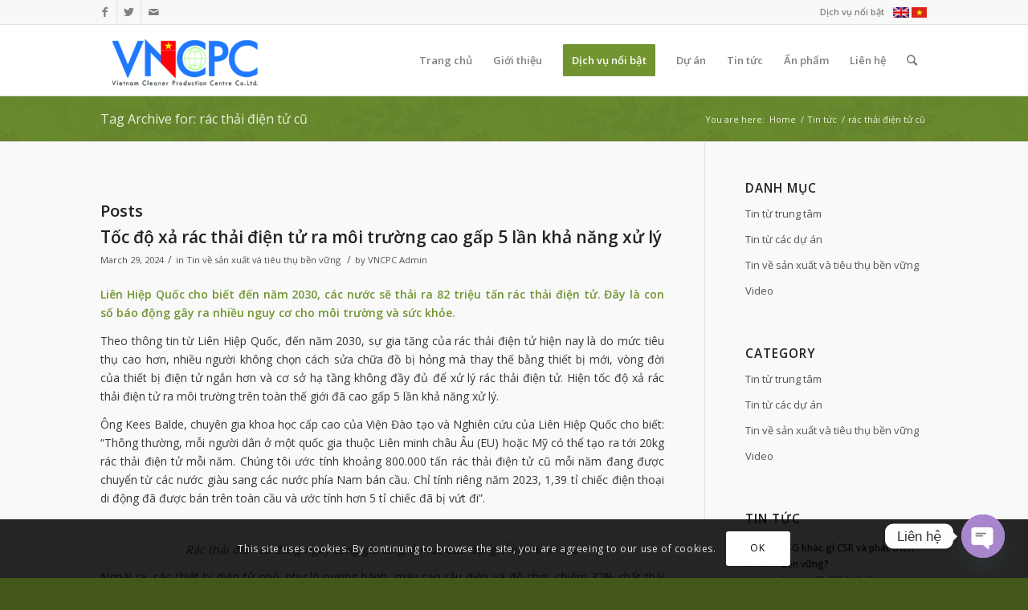

--- FILE ---
content_type: text/html; charset=UTF-8
request_url: https://vncpc.org/tag/rac-thai-dien-tu-cu/
body_size: 28970
content:
<!DOCTYPE html>
<html lang="vi-VN" class="html_stretched responsive av-preloader-disabled av-default-lightbox  html_header_top html_logo_left html_main_nav_header html_menu_right html_slim html_header_sticky html_header_shrinking html_header_topbar_active html_mobile_menu_tablet html_header_searchicon html_content_align_center html_header_unstick_top_disabled html_header_stretch_disabled html_av-submenu-hidden html_av-submenu-display-click html_av-overlay-side html_av-overlay-side-classic html_av-submenu-noclone html_entry_id_17615 av-cookies-consent-show-message-bar av-cookies-cookie-consent-enabled av-cookies-can-opt-out av-cookies-user-silent-accept avia-cookie-check-browser-settings av-no-preview html_text_menu_active ">
<head>
<meta charset="UTF-8" />


<!-- mobile setting -->
<meta name="viewport" content="width=device-width, initial-scale=1">

<!-- Scripts/CSS and wp_head hook -->
<meta name='robots' content='index, follow, max-image-preview:large, max-snippet:-1, max-video-preview:-1' />
<link rel="alternate" hreflang="vi" href="https://vncpc.org/tag/rac-thai-dien-tu-cu/" />
<link rel="alternate" hreflang="x-default" href="https://vncpc.org/tag/rac-thai-dien-tu-cu/" />

				<script type='text/javascript'>

				function avia_cookie_check_sessionStorage()
				{
					//	FF throws error when all cookies blocked !!
					var sessionBlocked = false;
					try
					{
						var test = sessionStorage.getItem( 'aviaCookieRefused' ) != null;
					}
					catch(e)
					{
						sessionBlocked = true;
					}
					
					var aviaCookieRefused = ! sessionBlocked ? sessionStorage.getItem( 'aviaCookieRefused' ) : null;
					
					var html = document.getElementsByTagName('html')[0];

					/**
					 * Set a class to avoid calls to sessionStorage
					 */
					if( sessionBlocked || aviaCookieRefused )
					{
						if( html.className.indexOf('av-cookies-session-refused') < 0 )
						{
							html.className += ' av-cookies-session-refused';
						}
					}
					
					if( sessionBlocked || aviaCookieRefused || document.cookie.match(/aviaCookieConsent/) )
					{
						if( html.className.indexOf('av-cookies-user-silent-accept') >= 0 )
						{
							 html.className = html.className.replace(/\bav-cookies-user-silent-accept\b/g, '');
						}
					}
				}

				avia_cookie_check_sessionStorage();

			</script>
			
	<!-- This site is optimized with the Yoast SEO Premium plugin v21.6 (Yoast SEO v26.7) - https://yoast.com/wordpress/plugins/seo/ -->
	<title>rác thải điện tử cũ Archives - VNCPC</title>
	<link rel="canonical" href="https://vncpc.org/tag/rac-thai-dien-tu-cu/" />
	<meta property="og:locale" content="vi_VN" />
	<meta property="og:type" content="article" />
	<meta property="og:title" content="rác thải điện tử cũ Archives" />
	<meta property="og:url" content="https://vncpc.org/tag/rac-thai-dien-tu-cu/" />
	<meta property="og:site_name" content="VNCPC" />
	<meta name="twitter:card" content="summary_large_image" />
	<script type="application/ld+json" class="yoast-schema-graph">{"@context":"https://schema.org","@graph":[{"@type":"CollectionPage","@id":"https://vncpc.org/tag/rac-thai-dien-tu-cu/","url":"https://vncpc.org/tag/rac-thai-dien-tu-cu/","name":"rác thải điện tử cũ Archives - VNCPC","isPartOf":{"@id":"https://vncpc.org.vn/#website"},"primaryImageOfPage":{"@id":"https://vncpc.org/tag/rac-thai-dien-tu-cu/#primaryimage"},"image":{"@id":"https://vncpc.org/tag/rac-thai-dien-tu-cu/#primaryimage"},"thumbnailUrl":"https://vncpc.org/wp-content/uploads/2024/03/rac-thai-dien-tu-png.webp","breadcrumb":{"@id":"https://vncpc.org/tag/rac-thai-dien-tu-cu/#breadcrumb"},"inLanguage":"vi-VN"},{"@type":"ImageObject","inLanguage":"vi-VN","@id":"https://vncpc.org/tag/rac-thai-dien-tu-cu/#primaryimage","url":"https://vncpc.org/wp-content/uploads/2024/03/rac-thai-dien-tu-png.webp","contentUrl":"https://vncpc.org/wp-content/uploads/2024/03/rac-thai-dien-tu-png.webp","width":657,"height":437},{"@type":"BreadcrumbList","@id":"https://vncpc.org/tag/rac-thai-dien-tu-cu/#breadcrumb","itemListElement":[{"@type":"ListItem","position":1,"name":"Home","item":"https://vncpc.org.vn/"},{"@type":"ListItem","position":2,"name":"rác thải điện tử cũ"}]},{"@type":"WebSite","@id":"https://vncpc.org.vn/#website","url":"https://vncpc.org.vn/","name":"VNCPC","description":"Partnerships for sustaintable development","potentialAction":[{"@type":"SearchAction","target":{"@type":"EntryPoint","urlTemplate":"https://vncpc.org.vn/?s={search_term_string}"},"query-input":{"@type":"PropertyValueSpecification","valueRequired":true,"valueName":"search_term_string"}}],"inLanguage":"vi-VN"}]}</script>
	<!-- / Yoast SEO Premium plugin. -->


<link rel='dns-prefetch' href='//www.googletagmanager.com' />
<link rel="alternate" type="application/rss+xml" title="VNCPC &raquo; Feed" href="https://vncpc.org/feed/" />
<link rel="alternate" type="application/rss+xml" title="VNCPC &raquo; rác thải điện tử cũ Tag Feed" href="https://vncpc.org/tag/rac-thai-dien-tu-cu/feed/" />
    <style id="vncpc-cls-fix">
    /* CLS Fix: Reserve space for LayerSlider */
    .av-layerslider-area,
    [id^="layerslider_"] {
        aspect-ratio: 1920 / 500;
        min-height: 200px;
        background-color: #f5f5f5;
    }
    
    /* CLS Fix: Reserve space for images without dimensions */
    img:not([width]):not([height]) {
        min-height: 100px;
    }
    
    /* Font display swap for better CLS */
    @font-face {
        font-display: swap !important;
    }
    </style>
    
<!-- google webfont font replacement -->

			<script type='text/javascript'>

				(function() {
					
					/*	check if webfonts are disabled by user setting via cookie - or user must opt in.	*/
					var html = document.getElementsByTagName('html')[0];
					var cookie_check = html.className.indexOf('av-cookies-needs-opt-in') >= 0 || html.className.indexOf('av-cookies-can-opt-out') >= 0;
					var allow_continue = true;
					var silent_accept_cookie = html.className.indexOf('av-cookies-user-silent-accept') >= 0;

					if( cookie_check && ! silent_accept_cookie )
					{
						if( ! document.cookie.match(/aviaCookieConsent/) || html.className.indexOf('av-cookies-session-refused') >= 0 )
						{
							allow_continue = false;
						}
						else
						{
							if( ! document.cookie.match(/aviaPrivacyRefuseCookiesHideBar/) )
							{
								allow_continue = false;
							}
							else if( ! document.cookie.match(/aviaPrivacyEssentialCookiesEnabled/) )
							{
								allow_continue = false;
							}
							else if( document.cookie.match(/aviaPrivacyGoogleWebfontsDisabled/) )
							{
								allow_continue = false;
							}
						}
					}
					
					if( allow_continue )
					{
						var f = document.createElement('link');
					
						f.type 	= 'text/css';
						f.rel 	= 'stylesheet';
						f.href 	= '//fonts.googleapis.com/css?family=Open+Sans:400,600';
						f.id 	= 'avia-google-webfont';

						document.getElementsByTagName('head')[0].appendChild(f);
					}
				})();
			
			</script>
			<style id='wp-img-auto-sizes-contain-inline-css' type='text/css'>
img:is([sizes=auto i],[sizes^="auto," i]){contain-intrinsic-size:3000px 1500px}
/*# sourceURL=wp-img-auto-sizes-contain-inline-css */
</style>

<link rel='stylesheet' id='wpfb-css' href='//vncpc.org/wp-content/plugins/wp-filebase/wp-filebase.css?t=1728011388&#038;ver=0.3.4.24' type='text/css' media='all' />
<link rel='stylesheet' id='avia-grid-css' href='https://vncpc.org/wp-content/themes/enfold/css/grid.css?ver=4.7.5' type='text/css' media='all' />
<link rel='stylesheet' id='avia-base-css' href='https://vncpc.org/wp-content/themes/enfold/css/base.css?ver=4.7.5' type='text/css' media='all' />
<link rel='stylesheet' id='avia-layout-css' href='https://vncpc.org/wp-content/themes/enfold/css/layout.css?ver=4.7.5' type='text/css' media='all' />
<link rel='stylesheet' id='avia-module-audioplayer-css' href='https://vncpc.org/wp-content/themes/enfold/config-templatebuilder/avia-shortcodes/audio-player/audio-player.css?ver=6.9' type='text/css' media='all' />
<link rel='stylesheet' id='avia-module-blog-css' href='https://vncpc.org/wp-content/themes/enfold/config-templatebuilder/avia-shortcodes/blog/blog.css?ver=6.9' type='text/css' media='all' />
<link rel='stylesheet' id='avia-module-postslider-css' href='https://vncpc.org/wp-content/themes/enfold/config-templatebuilder/avia-shortcodes/postslider/postslider.css?ver=6.9' type='text/css' media='all' />
<link rel='stylesheet' id='avia-module-button-css' href='https://vncpc.org/wp-content/themes/enfold/config-templatebuilder/avia-shortcodes/buttons/buttons.css?ver=6.9' type='text/css' media='all' />
<link rel='stylesheet' id='avia-module-buttonrow-css' href='https://vncpc.org/wp-content/themes/enfold/config-templatebuilder/avia-shortcodes/buttonrow/buttonrow.css?ver=6.9' type='text/css' media='all' />
<link rel='stylesheet' id='avia-module-button-fullwidth-css' href='https://vncpc.org/wp-content/themes/enfold/config-templatebuilder/avia-shortcodes/buttons_fullwidth/buttons_fullwidth.css?ver=6.9' type='text/css' media='all' />
<link rel='stylesheet' id='avia-module-catalogue-css' href='https://vncpc.org/wp-content/themes/enfold/config-templatebuilder/avia-shortcodes/catalogue/catalogue.css?ver=6.9' type='text/css' media='all' />
<link rel='stylesheet' id='avia-module-comments-css' href='https://vncpc.org/wp-content/themes/enfold/config-templatebuilder/avia-shortcodes/comments/comments.css?ver=6.9' type='text/css' media='all' />
<link rel='stylesheet' id='avia-module-contact-css' href='https://vncpc.org/wp-content/themes/enfold/config-templatebuilder/avia-shortcodes/contact/contact.css?ver=6.9' type='text/css' media='all' />
<link rel='stylesheet' id='avia-module-slideshow-css' href='https://vncpc.org/wp-content/themes/enfold/config-templatebuilder/avia-shortcodes/slideshow/slideshow.css?ver=6.9' type='text/css' media='all' />
<link rel='stylesheet' id='avia-module-slideshow-contentpartner-css' href='https://vncpc.org/wp-content/themes/enfold/config-templatebuilder/avia-shortcodes/contentslider/contentslider.css?ver=6.9' type='text/css' media='all' />
<link rel='stylesheet' id='avia-module-countdown-css' href='https://vncpc.org/wp-content/themes/enfold/config-templatebuilder/avia-shortcodes/countdown/countdown.css?ver=6.9' type='text/css' media='all' />
<link rel='stylesheet' id='avia-module-gallery-css' href='https://vncpc.org/wp-content/themes/enfold/config-templatebuilder/avia-shortcodes/gallery/gallery.css?ver=6.9' type='text/css' media='all' />
<link rel='stylesheet' id='avia-module-gallery-hor-css' href='https://vncpc.org/wp-content/themes/enfold/config-templatebuilder/avia-shortcodes/gallery_horizontal/gallery_horizontal.css?ver=6.9' type='text/css' media='all' />
<link rel='stylesheet' id='avia-module-maps-css' href='https://vncpc.org/wp-content/themes/enfold/config-templatebuilder/avia-shortcodes/google_maps/google_maps.css?ver=6.9' type='text/css' media='all' />
<link rel='stylesheet' id='avia-module-gridrow-css' href='https://vncpc.org/wp-content/themes/enfold/config-templatebuilder/avia-shortcodes/grid_row/grid_row.css?ver=6.9' type='text/css' media='all' />
<link rel='stylesheet' id='avia-module-heading-css' href='https://vncpc.org/wp-content/themes/enfold/config-templatebuilder/avia-shortcodes/heading/heading.css?ver=6.9' type='text/css' media='all' />
<link rel='stylesheet' id='avia-module-rotator-css' href='https://vncpc.org/wp-content/themes/enfold/config-templatebuilder/avia-shortcodes/headline_rotator/headline_rotator.css?ver=6.9' type='text/css' media='all' />
<link rel='stylesheet' id='avia-module-hr-css' href='https://vncpc.org/wp-content/themes/enfold/config-templatebuilder/avia-shortcodes/hr/hr.css?ver=6.9' type='text/css' media='all' />
<link rel='stylesheet' id='avia-module-icon-css' href='https://vncpc.org/wp-content/themes/enfold/config-templatebuilder/avia-shortcodes/icon/icon.css?ver=6.9' type='text/css' media='all' />
<link rel='stylesheet' id='avia-module-iconbox-css' href='https://vncpc.org/wp-content/themes/enfold/config-templatebuilder/avia-shortcodes/iconbox/iconbox.css?ver=6.9' type='text/css' media='all' />
<link rel='stylesheet' id='avia-module-icongrid-css' href='https://vncpc.org/wp-content/themes/enfold/config-templatebuilder/avia-shortcodes/icongrid/icongrid.css?ver=6.9' type='text/css' media='all' />
<link rel='stylesheet' id='avia-module-iconlist-css' href='https://vncpc.org/wp-content/themes/enfold/config-templatebuilder/avia-shortcodes/iconlist/iconlist.css?ver=6.9' type='text/css' media='all' />
<link rel='stylesheet' id='avia-module-image-css' href='https://vncpc.org/wp-content/themes/enfold/config-templatebuilder/avia-shortcodes/image/image.css?ver=6.9' type='text/css' media='all' />
<link rel='stylesheet' id='avia-module-hotspot-css' href='https://vncpc.org/wp-content/themes/enfold/config-templatebuilder/avia-shortcodes/image_hotspots/image_hotspots.css?ver=6.9' type='text/css' media='all' />
<link rel='stylesheet' id='avia-module-magazine-css' href='https://vncpc.org/wp-content/themes/enfold/config-templatebuilder/avia-shortcodes/magazine/magazine.css?ver=6.9' type='text/css' media='all' />
<link rel='stylesheet' id='avia-module-masonry-css' href='https://vncpc.org/wp-content/themes/enfold/config-templatebuilder/avia-shortcodes/masonry_entries/masonry_entries.css?ver=6.9' type='text/css' media='all' />
<link rel='stylesheet' id='avia-siteloader-css' href='https://vncpc.org/wp-content/themes/enfold/css/avia-snippet-site-preloader.css?ver=6.9' type='text/css' media='all' />
<link rel='stylesheet' id='avia-module-menu-css' href='https://vncpc.org/wp-content/themes/enfold/config-templatebuilder/avia-shortcodes/menu/menu.css?ver=6.9' type='text/css' media='all' />
<link rel='stylesheet' id='avia-modfule-notification-css' href='https://vncpc.org/wp-content/themes/enfold/config-templatebuilder/avia-shortcodes/notification/notification.css?ver=6.9' type='text/css' media='all' />
<link rel='stylesheet' id='avia-module-numbers-css' href='https://vncpc.org/wp-content/themes/enfold/config-templatebuilder/avia-shortcodes/numbers/numbers.css?ver=6.9' type='text/css' media='all' />
<link rel='stylesheet' id='avia-module-portfolio-css' href='https://vncpc.org/wp-content/themes/enfold/config-templatebuilder/avia-shortcodes/portfolio/portfolio.css?ver=6.9' type='text/css' media='all' />
<link rel='stylesheet' id='avia-module-progress-bar-css' href='https://vncpc.org/wp-content/themes/enfold/config-templatebuilder/avia-shortcodes/progressbar/progressbar.css?ver=6.9' type='text/css' media='all' />
<link rel='stylesheet' id='avia-module-promobox-css' href='https://vncpc.org/wp-content/themes/enfold/config-templatebuilder/avia-shortcodes/promobox/promobox.css?ver=6.9' type='text/css' media='all' />
<link rel='stylesheet' id='avia-sc-search-css' href='https://vncpc.org/wp-content/themes/enfold/config-templatebuilder/avia-shortcodes/search/search.css?ver=6.9' type='text/css' media='all' />
<link rel='stylesheet' id='avia-module-slideshow-accordion-css' href='https://vncpc.org/wp-content/themes/enfold/config-templatebuilder/avia-shortcodes/slideshow_accordion/slideshow_accordion.css?ver=6.9' type='text/css' media='all' />
<link rel='stylesheet' id='avia-module-slideshow-feature-image-css' href='https://vncpc.org/wp-content/themes/enfold/config-templatebuilder/avia-shortcodes/slideshow_feature_image/slideshow_feature_image.css?ver=6.9' type='text/css' media='all' />
<link rel='stylesheet' id='avia-module-slideshow-fullsize-css' href='https://vncpc.org/wp-content/themes/enfold/config-templatebuilder/avia-shortcodes/slideshow_fullsize/slideshow_fullsize.css?ver=6.9' type='text/css' media='all' />
<link rel='stylesheet' id='avia-module-slideshow-fullscreen-css' href='https://vncpc.org/wp-content/themes/enfold/config-templatebuilder/avia-shortcodes/slideshow_fullscreen/slideshow_fullscreen.css?ver=6.9' type='text/css' media='all' />
<link rel='stylesheet' id='avia-module-slideshow-ls-css' href='https://vncpc.org/wp-content/themes/enfold/config-templatebuilder/avia-shortcodes/slideshow_layerslider/slideshow_layerslider.css?ver=6.9' type='text/css' media='all' />
<link rel='stylesheet' id='avia-module-social-css' href='https://vncpc.org/wp-content/themes/enfold/config-templatebuilder/avia-shortcodes/social_share/social_share.css?ver=6.9' type='text/css' media='all' />
<link rel='stylesheet' id='avia-module-tabsection-css' href='https://vncpc.org/wp-content/themes/enfold/config-templatebuilder/avia-shortcodes/tab_section/tab_section.css?ver=6.9' type='text/css' media='all' />
<link rel='stylesheet' id='avia-module-table-css' href='https://vncpc.org/wp-content/themes/enfold/config-templatebuilder/avia-shortcodes/table/table.css?ver=6.9' type='text/css' media='all' />
<link rel='stylesheet' id='avia-module-tabs-css' href='https://vncpc.org/wp-content/themes/enfold/config-templatebuilder/avia-shortcodes/tabs/tabs.css?ver=6.9' type='text/css' media='all' />
<link rel='stylesheet' id='avia-module-team-css' href='https://vncpc.org/wp-content/themes/enfold/config-templatebuilder/avia-shortcodes/team/team.css?ver=6.9' type='text/css' media='all' />
<link rel='stylesheet' id='avia-module-testimonials-css' href='https://vncpc.org/wp-content/themes/enfold/config-templatebuilder/avia-shortcodes/testimonials/testimonials.css?ver=6.9' type='text/css' media='all' />
<link rel='stylesheet' id='avia-module-timeline-css' href='https://vncpc.org/wp-content/themes/enfold/config-templatebuilder/avia-shortcodes/timeline/timeline.css?ver=6.9' type='text/css' media='all' />
<link rel='stylesheet' id='avia-module-toggles-css' href='https://vncpc.org/wp-content/themes/enfold/config-templatebuilder/avia-shortcodes/toggles/toggles.css?ver=6.9' type='text/css' media='all' />
<link rel='stylesheet' id='avia-module-video-css' href='https://vncpc.org/wp-content/themes/enfold/config-templatebuilder/avia-shortcodes/video/video.css?ver=6.9' type='text/css' media='all' />
<style id='wp-emoji-styles-inline-css' type='text/css'>

	img.wp-smiley, img.emoji {
		display: inline !important;
		border: none !important;
		box-shadow: none !important;
		height: 1em !important;
		width: 1em !important;
		margin: 0 0.07em !important;
		vertical-align: -0.1em !important;
		background: none !important;
		padding: 0 !important;
	}
/*# sourceURL=wp-emoji-styles-inline-css */
</style>
<link rel='stylesheet' id='wp-block-library-css' href='https://vncpc.org/wp-includes/css/dist/block-library/style.min.css?ver=6.9' type='text/css' media='all' />
<style id='global-styles-inline-css' type='text/css'>
:root{--wp--preset--aspect-ratio--square: 1;--wp--preset--aspect-ratio--4-3: 4/3;--wp--preset--aspect-ratio--3-4: 3/4;--wp--preset--aspect-ratio--3-2: 3/2;--wp--preset--aspect-ratio--2-3: 2/3;--wp--preset--aspect-ratio--16-9: 16/9;--wp--preset--aspect-ratio--9-16: 9/16;--wp--preset--color--black: #000000;--wp--preset--color--cyan-bluish-gray: #abb8c3;--wp--preset--color--white: #ffffff;--wp--preset--color--pale-pink: #f78da7;--wp--preset--color--vivid-red: #cf2e2e;--wp--preset--color--luminous-vivid-orange: #ff6900;--wp--preset--color--luminous-vivid-amber: #fcb900;--wp--preset--color--light-green-cyan: #7bdcb5;--wp--preset--color--vivid-green-cyan: #00d084;--wp--preset--color--pale-cyan-blue: #8ed1fc;--wp--preset--color--vivid-cyan-blue: #0693e3;--wp--preset--color--vivid-purple: #9b51e0;--wp--preset--gradient--vivid-cyan-blue-to-vivid-purple: linear-gradient(135deg,rgb(6,147,227) 0%,rgb(155,81,224) 100%);--wp--preset--gradient--light-green-cyan-to-vivid-green-cyan: linear-gradient(135deg,rgb(122,220,180) 0%,rgb(0,208,130) 100%);--wp--preset--gradient--luminous-vivid-amber-to-luminous-vivid-orange: linear-gradient(135deg,rgb(252,185,0) 0%,rgb(255,105,0) 100%);--wp--preset--gradient--luminous-vivid-orange-to-vivid-red: linear-gradient(135deg,rgb(255,105,0) 0%,rgb(207,46,46) 100%);--wp--preset--gradient--very-light-gray-to-cyan-bluish-gray: linear-gradient(135deg,rgb(238,238,238) 0%,rgb(169,184,195) 100%);--wp--preset--gradient--cool-to-warm-spectrum: linear-gradient(135deg,rgb(74,234,220) 0%,rgb(151,120,209) 20%,rgb(207,42,186) 40%,rgb(238,44,130) 60%,rgb(251,105,98) 80%,rgb(254,248,76) 100%);--wp--preset--gradient--blush-light-purple: linear-gradient(135deg,rgb(255,206,236) 0%,rgb(152,150,240) 100%);--wp--preset--gradient--blush-bordeaux: linear-gradient(135deg,rgb(254,205,165) 0%,rgb(254,45,45) 50%,rgb(107,0,62) 100%);--wp--preset--gradient--luminous-dusk: linear-gradient(135deg,rgb(255,203,112) 0%,rgb(199,81,192) 50%,rgb(65,88,208) 100%);--wp--preset--gradient--pale-ocean: linear-gradient(135deg,rgb(255,245,203) 0%,rgb(182,227,212) 50%,rgb(51,167,181) 100%);--wp--preset--gradient--electric-grass: linear-gradient(135deg,rgb(202,248,128) 0%,rgb(113,206,126) 100%);--wp--preset--gradient--midnight: linear-gradient(135deg,rgb(2,3,129) 0%,rgb(40,116,252) 100%);--wp--preset--font-size--small: 13px;--wp--preset--font-size--medium: 20px;--wp--preset--font-size--large: 36px;--wp--preset--font-size--x-large: 42px;--wp--preset--spacing--20: 0.44rem;--wp--preset--spacing--30: 0.67rem;--wp--preset--spacing--40: 1rem;--wp--preset--spacing--50: 1.5rem;--wp--preset--spacing--60: 2.25rem;--wp--preset--spacing--70: 3.38rem;--wp--preset--spacing--80: 5.06rem;--wp--preset--shadow--natural: 6px 6px 9px rgba(0, 0, 0, 0.2);--wp--preset--shadow--deep: 12px 12px 50px rgba(0, 0, 0, 0.4);--wp--preset--shadow--sharp: 6px 6px 0px rgba(0, 0, 0, 0.2);--wp--preset--shadow--outlined: 6px 6px 0px -3px rgb(255, 255, 255), 6px 6px rgb(0, 0, 0);--wp--preset--shadow--crisp: 6px 6px 0px rgb(0, 0, 0);}:where(.is-layout-flex){gap: 0.5em;}:where(.is-layout-grid){gap: 0.5em;}body .is-layout-flex{display: flex;}.is-layout-flex{flex-wrap: wrap;align-items: center;}.is-layout-flex > :is(*, div){margin: 0;}body .is-layout-grid{display: grid;}.is-layout-grid > :is(*, div){margin: 0;}:where(.wp-block-columns.is-layout-flex){gap: 2em;}:where(.wp-block-columns.is-layout-grid){gap: 2em;}:where(.wp-block-post-template.is-layout-flex){gap: 1.25em;}:where(.wp-block-post-template.is-layout-grid){gap: 1.25em;}.has-black-color{color: var(--wp--preset--color--black) !important;}.has-cyan-bluish-gray-color{color: var(--wp--preset--color--cyan-bluish-gray) !important;}.has-white-color{color: var(--wp--preset--color--white) !important;}.has-pale-pink-color{color: var(--wp--preset--color--pale-pink) !important;}.has-vivid-red-color{color: var(--wp--preset--color--vivid-red) !important;}.has-luminous-vivid-orange-color{color: var(--wp--preset--color--luminous-vivid-orange) !important;}.has-luminous-vivid-amber-color{color: var(--wp--preset--color--luminous-vivid-amber) !important;}.has-light-green-cyan-color{color: var(--wp--preset--color--light-green-cyan) !important;}.has-vivid-green-cyan-color{color: var(--wp--preset--color--vivid-green-cyan) !important;}.has-pale-cyan-blue-color{color: var(--wp--preset--color--pale-cyan-blue) !important;}.has-vivid-cyan-blue-color{color: var(--wp--preset--color--vivid-cyan-blue) !important;}.has-vivid-purple-color{color: var(--wp--preset--color--vivid-purple) !important;}.has-black-background-color{background-color: var(--wp--preset--color--black) !important;}.has-cyan-bluish-gray-background-color{background-color: var(--wp--preset--color--cyan-bluish-gray) !important;}.has-white-background-color{background-color: var(--wp--preset--color--white) !important;}.has-pale-pink-background-color{background-color: var(--wp--preset--color--pale-pink) !important;}.has-vivid-red-background-color{background-color: var(--wp--preset--color--vivid-red) !important;}.has-luminous-vivid-orange-background-color{background-color: var(--wp--preset--color--luminous-vivid-orange) !important;}.has-luminous-vivid-amber-background-color{background-color: var(--wp--preset--color--luminous-vivid-amber) !important;}.has-light-green-cyan-background-color{background-color: var(--wp--preset--color--light-green-cyan) !important;}.has-vivid-green-cyan-background-color{background-color: var(--wp--preset--color--vivid-green-cyan) !important;}.has-pale-cyan-blue-background-color{background-color: var(--wp--preset--color--pale-cyan-blue) !important;}.has-vivid-cyan-blue-background-color{background-color: var(--wp--preset--color--vivid-cyan-blue) !important;}.has-vivid-purple-background-color{background-color: var(--wp--preset--color--vivid-purple) !important;}.has-black-border-color{border-color: var(--wp--preset--color--black) !important;}.has-cyan-bluish-gray-border-color{border-color: var(--wp--preset--color--cyan-bluish-gray) !important;}.has-white-border-color{border-color: var(--wp--preset--color--white) !important;}.has-pale-pink-border-color{border-color: var(--wp--preset--color--pale-pink) !important;}.has-vivid-red-border-color{border-color: var(--wp--preset--color--vivid-red) !important;}.has-luminous-vivid-orange-border-color{border-color: var(--wp--preset--color--luminous-vivid-orange) !important;}.has-luminous-vivid-amber-border-color{border-color: var(--wp--preset--color--luminous-vivid-amber) !important;}.has-light-green-cyan-border-color{border-color: var(--wp--preset--color--light-green-cyan) !important;}.has-vivid-green-cyan-border-color{border-color: var(--wp--preset--color--vivid-green-cyan) !important;}.has-pale-cyan-blue-border-color{border-color: var(--wp--preset--color--pale-cyan-blue) !important;}.has-vivid-cyan-blue-border-color{border-color: var(--wp--preset--color--vivid-cyan-blue) !important;}.has-vivid-purple-border-color{border-color: var(--wp--preset--color--vivid-purple) !important;}.has-vivid-cyan-blue-to-vivid-purple-gradient-background{background: var(--wp--preset--gradient--vivid-cyan-blue-to-vivid-purple) !important;}.has-light-green-cyan-to-vivid-green-cyan-gradient-background{background: var(--wp--preset--gradient--light-green-cyan-to-vivid-green-cyan) !important;}.has-luminous-vivid-amber-to-luminous-vivid-orange-gradient-background{background: var(--wp--preset--gradient--luminous-vivid-amber-to-luminous-vivid-orange) !important;}.has-luminous-vivid-orange-to-vivid-red-gradient-background{background: var(--wp--preset--gradient--luminous-vivid-orange-to-vivid-red) !important;}.has-very-light-gray-to-cyan-bluish-gray-gradient-background{background: var(--wp--preset--gradient--very-light-gray-to-cyan-bluish-gray) !important;}.has-cool-to-warm-spectrum-gradient-background{background: var(--wp--preset--gradient--cool-to-warm-spectrum) !important;}.has-blush-light-purple-gradient-background{background: var(--wp--preset--gradient--blush-light-purple) !important;}.has-blush-bordeaux-gradient-background{background: var(--wp--preset--gradient--blush-bordeaux) !important;}.has-luminous-dusk-gradient-background{background: var(--wp--preset--gradient--luminous-dusk) !important;}.has-pale-ocean-gradient-background{background: var(--wp--preset--gradient--pale-ocean) !important;}.has-electric-grass-gradient-background{background: var(--wp--preset--gradient--electric-grass) !important;}.has-midnight-gradient-background{background: var(--wp--preset--gradient--midnight) !important;}.has-small-font-size{font-size: var(--wp--preset--font-size--small) !important;}.has-medium-font-size{font-size: var(--wp--preset--font-size--medium) !important;}.has-large-font-size{font-size: var(--wp--preset--font-size--large) !important;}.has-x-large-font-size{font-size: var(--wp--preset--font-size--x-large) !important;}
/*# sourceURL=global-styles-inline-css */
</style>

<style id='classic-theme-styles-inline-css' type='text/css'>
/*! This file is auto-generated */
.wp-block-button__link{color:#fff;background-color:#32373c;border-radius:9999px;box-shadow:none;text-decoration:none;padding:calc(.667em + 2px) calc(1.333em + 2px);font-size:1.125em}.wp-block-file__button{background:#32373c;color:#fff;text-decoration:none}
/*# sourceURL=/wp-includes/css/classic-themes.min.css */
</style>
<style id='dominant-color-styles-inline-css' type='text/css'>
img[data-dominant-color]:not(.has-transparency) { background-color: var(--dominant-color); }
/*# sourceURL=dominant-color-styles-inline-css */
</style>
<link rel='stylesheet' id='widgetopts-styles-css' href='https://vncpc.org/wp-content/plugins/widget-options/assets/css/widget-options.css?ver=4.1.3' type='text/css' media='all' />
<link rel='stylesheet' id='wpml-legacy-horizontal-list-0-css' href='https://vncpc.org/wp-content/plugins/sitepress-multilingual-cms/templates/language-switchers/legacy-list-horizontal/style.min.css?ver=1' type='text/css' media='all' />
<style id='wpml-legacy-horizontal-list-0-inline-css' type='text/css'>
.wpml-ls-statics-shortcode_actions, .wpml-ls-statics-shortcode_actions .wpml-ls-sub-menu, .wpml-ls-statics-shortcode_actions a {border-color:#cdcdcd;}.wpml-ls-statics-shortcode_actions a, .wpml-ls-statics-shortcode_actions .wpml-ls-sub-menu a, .wpml-ls-statics-shortcode_actions .wpml-ls-sub-menu a:link, .wpml-ls-statics-shortcode_actions li:not(.wpml-ls-current-language) .wpml-ls-link, .wpml-ls-statics-shortcode_actions li:not(.wpml-ls-current-language) .wpml-ls-link:link {color:#444444;background-color:#ffffff;}.wpml-ls-statics-shortcode_actions .wpml-ls-sub-menu a:hover,.wpml-ls-statics-shortcode_actions .wpml-ls-sub-menu a:focus, .wpml-ls-statics-shortcode_actions .wpml-ls-sub-menu a:link:hover, .wpml-ls-statics-shortcode_actions .wpml-ls-sub-menu a:link:focus {color:#000000;background-color:#eeeeee;}.wpml-ls-statics-shortcode_actions .wpml-ls-current-language > a {color:#444444;background-color:#ffffff;}.wpml-ls-statics-shortcode_actions .wpml-ls-current-language:hover>a, .wpml-ls-statics-shortcode_actions .wpml-ls-current-language>a:focus {color:#000000;background-color:#eeeeee;}
/*# sourceURL=wpml-legacy-horizontal-list-0-inline-css */
</style>
<link rel='stylesheet' id='avia-wpml-css' href='https://vncpc.org/wp-content/themes/enfold/config-wpml/wpml-mod.css?ver=4.7.5' type='text/css' media='all' />
<link rel='stylesheet' id='avia-scs-css' href='https://vncpc.org/wp-content/themes/enfold/css/shortcodes.css?ver=4.7.5' type='text/css' media='all' />
<link rel='stylesheet' id='avia-popup-css-css' href='https://vncpc.org/wp-content/themes/enfold/js/aviapopup/magnific-popup.css?ver=4.7.5' type='text/css' media='screen' />
<link rel='stylesheet' id='avia-lightbox-css' href='https://vncpc.org/wp-content/themes/enfold/css/avia-snippet-lightbox.css?ver=4.7.5' type='text/css' media='screen' />
<link rel='stylesheet' id='avia-widget-css-css' href='https://vncpc.org/wp-content/themes/enfold/css/avia-snippet-widget.css?ver=4.7.5' type='text/css' media='screen' />
<link rel='stylesheet' id='avia-dynamic-css' href='https://vncpc.org/wp-content/uploads/dynamic_avia/enfold.css?ver=6969ea1d6db2d' type='text/css' media='all' />
<link rel='stylesheet' id='avia-custom-css' href='https://vncpc.org/wp-content/themes/enfold/css/custom.css?ver=4.7.5' type='text/css' media='all' />
<link rel='stylesheet' id='chaty-front-css-css' href='https://vncpc.org/wp-content/plugins/chaty/css/chaty-front.min.css?ver=3.5.11755833678' type='text/css' media='all' />
<link rel='stylesheet' id='avia-cookie-css-css' href='https://vncpc.org/wp-content/themes/enfold/css/avia-snippet-cookieconsent.css?ver=4.7.5' type='text/css' media='screen' />
<script type="text/javascript" id="web-worker-offloading-js-before">
/* <![CDATA[ */
window.partytown = {...(window.partytown || {}), ...{"lib":"\/wp-content\/plugins\/web-worker-offloading\/build\/","globalFns":["gtag","wp_has_consent"],"forward":["dataLayer.push","gtag"],"mainWindowAccessors":["_googlesitekitConsentCategoryMap","_googlesitekitConsents","wp_consent_type","wp_fallback_consent_type","wp_has_consent","waitfor_consent_hook"]}};
//# sourceURL=web-worker-offloading-js-before
/* ]]> */
</script>
<script type="text/javascript" id="web-worker-offloading-js-after">
/* <![CDATA[ */
/* Partytown 0.10.2-dev1727590485751 - MIT builder.io */
const t={preserveBehavior:!1},e=e=>{if("string"==typeof e)return[e,t];const[n,r=t]=e;return[n,{...t,...r}]},n=Object.freeze((()=>{const t=new Set;let e=[];do{Object.getOwnPropertyNames(e).forEach((n=>{"function"==typeof e[n]&&t.add(n)}))}while((e=Object.getPrototypeOf(e))!==Object.prototype);return Array.from(t)})());!function(t,r,o,i,a,s,c,d,l,p,u=t,f){function h(){f||(f=1,"/"==(c=(s.lib||"/~partytown/")+(s.debug?"debug/":""))[0]&&(l=r.querySelectorAll('script[type="text/partytown"]'),i!=t?i.dispatchEvent(new CustomEvent("pt1",{detail:t})):(d=setTimeout(v,999999999),r.addEventListener("pt0",w),a?y(1):o.serviceWorker?o.serviceWorker.register(c+(s.swPath||"partytown-sw.js"),{scope:c}).then((function(t){t.active?y():t.installing&&t.installing.addEventListener("statechange",(function(t){"activated"==t.target.state&&y()}))}),console.error):v())))}function y(e){p=r.createElement(e?"script":"iframe"),t._pttab=Date.now(),e||(p.style.display="block",p.style.width="0",p.style.height="0",p.style.border="0",p.style.visibility="hidden",p.setAttribute("aria-hidden",!0)),p.src=c+"partytown-"+(e?"atomics.js?v=0.10.2-dev1727590485751":"sandbox-sw.html?"+t._pttab),r.querySelector(s.sandboxParent||"body").appendChild(p)}function v(n,o){for(w(),i==t&&(s.forward||[]).map((function(n){const[r]=e(n);delete t[r.split(".")[0]]})),n=0;n<l.length;n++)(o=r.createElement("script")).innerHTML=l[n].innerHTML,o.nonce=s.nonce,r.head.appendChild(o);p&&p.parentNode.removeChild(p)}function w(){clearTimeout(d)}s=t.partytown||{},i==t&&(s.forward||[]).map((function(r){const[o,{preserveBehavior:i}]=e(r);u=t,o.split(".").map((function(e,r,o){var a;u=u[o[r]]=r+1<o.length?u[o[r]]||(a=o[r+1],n.includes(a)?[]:{}):(()=>{let e=null;if(i){const{methodOrProperty:n,thisObject:r}=((t,e)=>{let n=t;for(let t=0;t<e.length-1;t+=1)n=n[e[t]];return{thisObject:n,methodOrProperty:e.length>0?n[e[e.length-1]]:void 0}})(t,o);"function"==typeof n&&(e=(...t)=>n.apply(r,...t))}return function(){let n;return e&&(n=e(arguments)),(t._ptf=t._ptf||[]).push(o,arguments),n}})()}))})),"complete"==r.readyState?h():(t.addEventListener("DOMContentLoaded",h),t.addEventListener("load",h))}(window,document,navigator,top,window.crossOriginIsolated);
//# sourceURL=web-worker-offloading-js-after
/* ]]> */
</script>
<script type="text/javascript" src="https://vncpc.org/wp-includes/js/jquery/jquery.min.js?ver=3.7.1" id="jquery-core-js"></script>
<script type="text/javascript" src="https://vncpc.org/wp-includes/js/jquery/jquery-migrate.min.js?ver=3.4.1" id="jquery-migrate-js"></script>
<script type="text/javascript" defer src="https://vncpc.org/wp-content/themes/enfold/config-wpml/wpml-mod.js?ver=4.7.5" id="avia-wpml-script-js"></script>
<script type="text/javascript" defer src="https://vncpc.org/wp-content/themes/enfold/js/avia-compat.js?ver=4.7.5" id="avia-compat-js"></script>

<!-- Google tag (gtag.js) snippet added by Site Kit -->
<!-- Google Analytics snippet added by Site Kit -->
<script type="text/partytown" defer src="https://www.googletagmanager.com/gtag/js?id=GT-K558C6X6" id="google_gtagjs-js" async></script>
<script type="text/partytown" id="google_gtagjs-js-after">
/* <![CDATA[ */
window.dataLayer = window.dataLayer || [];function gtag(){dataLayer.push(arguments);}
gtag("set","linker",{"domains":["vncpc.org"]});
gtag("js", new Date());
gtag("set", "developer_id.dZTNiMT", true);
gtag("config", "GT-K558C6X6");
 window._googlesitekit = window._googlesitekit || {}; window._googlesitekit.throttledEvents = []; window._googlesitekit.gtagEvent = (name, data) => { var key = JSON.stringify( { name, data } ); if ( !! window._googlesitekit.throttledEvents[ key ] ) { return; } window._googlesitekit.throttledEvents[ key ] = true; setTimeout( () => { delete window._googlesitekit.throttledEvents[ key ]; }, 5 ); gtag( "event", name, { ...data, event_source: "site-kit" } ); }; 
//# sourceURL=google_gtagjs-js-after
/* ]]> */
</script>
<link rel="https://api.w.org/" href="https://vncpc.org/wp-json/" /><link rel="alternate" title="JSON" type="application/json" href="https://vncpc.org/wp-json/wp/v2/tags/1435" /><link rel="EditURI" type="application/rsd+xml" title="RSD" href="https://vncpc.org/xmlrpc.php?rsd" />
<meta name="generator" content="WordPress 6.9" />
<meta name="generator" content="WPML ver:4.8.6 stt:1,57;" />
<meta name="generator" content="auto-sizes 1.7.0">
<meta name="generator" content="dominant-color-images 1.2.0">
<meta name="generator" content="Site Kit by Google 1.168.0" /><meta name="generator" content="performance-lab 4.0.1; plugins: auto-sizes, dominant-color-images, performant-translations, speculation-rules, web-worker-offloading, webp-uploads">
<meta name="generator" content="performant-translations 1.2.0">
<meta name="generator" content="web-worker-offloading 0.2.0">
<meta name="generator" content="webp-uploads 2.6.1">
<link rel="profile" href="http://gmpg.org/xfn/11" />
<link rel="alternate" type="application/rss+xml" title="VNCPC RSS2 Feed" href="https://vncpc.org/feed/" />
<link rel="pingback" href="https://vncpc.org/xmlrpc.php" />
<!--[if lt IE 9]><script src="https://vncpc.org/wp-content/themes/enfold/js/html5shiv.js"></script><![endif]-->
<link rel="icon" href="https://vncpc.org/wp-content/uploads/2016/10/favicon-cpc1-png.webp" type="image/x-icon">
<meta name="generator" content="speculation-rules 1.6.0">
		<style type="text/css" id="wp-custom-css">
			li.language_vi.avia_current_lang {
    zoom: 15%;
}
li.language_en {
    zoom: 15%;
}

li.language_en.avia_current_lang {
    zoom: 15%;
}

li.language_vi {
    zoom: 15%;
}		</style>
		<style type='text/css'>
@font-face {font-family: 'entypo-fontello'; font-weight: normal; font-style: normal; font-display: auto;
src: url('https://vncpc.org/wp-content/themes/enfold/config-templatebuilder/avia-template-builder/assets/fonts/entypo-fontello.eot');
src: url('https://vncpc.org/wp-content/themes/enfold/config-templatebuilder/avia-template-builder/assets/fonts/entypo-fontello.eot?#iefix') format('embedded-opentype'), 
url('https://vncpc.org/wp-content/themes/enfold/config-templatebuilder/avia-template-builder/assets/fonts/entypo-fontello.woff') format('woff'),
url('https://vncpc.org/wp-content/themes/enfold/config-templatebuilder/avia-template-builder/assets/fonts/entypo-fontello.woff2') format('woff2'),
url('https://vncpc.org/wp-content/themes/enfold/config-templatebuilder/avia-template-builder/assets/fonts/entypo-fontello.ttf') format('truetype'), 
url('https://vncpc.org/wp-content/themes/enfold/config-templatebuilder/avia-template-builder/assets/fonts/entypo-fontello.svg#entypo-fontello') format('svg');
} #top .avia-font-entypo-fontello, body .avia-font-entypo-fontello, html body [data-av_iconfont='entypo-fontello']:before{ font-family: 'entypo-fontello'; }
</style>

<!--
Debugging Info for Theme support: 

Theme: Enfold
Version: 4.7.5
Installed: enfold
AviaFramework Version: 5.0
AviaBuilder Version: 4.7.1.1
aviaElementManager Version: 1.0.1
ML:256-PU:16-PLA:28
WP:6.9
Compress: CSS:disabled - JS:disabled
Updates: enabled - deprecated Envato API - register Envato Token
PLAu:27
-->
</head>




<body id="top" class="archive tag tag-rac-thai-dien-tu-cu tag-1435 wp-theme-enfold  rtl_columns stretched open_sans av-recaptcha-enabled av-google-badge-hide" itemscope="itemscope" itemtype="https://schema.org/WebPage" >

	
	<div id='wrap_all'>

	
<header id='header' class='all_colors header_color light_bg_color  av_header_top av_logo_left av_main_nav_header av_menu_right av_slim av_header_sticky av_header_shrinking av_header_stretch_disabled av_mobile_menu_tablet av_header_searchicon av_header_unstick_top_disabled av_bottom_nav_disabled  av_header_border_disabled'  role="banner" itemscope="itemscope" itemtype="https://schema.org/WPHeader" >

		<div id='header_meta' class='container_wrap container_wrap_meta  av_icon_active_left av_extra_header_active av_secondary_right av_entry_id_17615'>
		
			      <div class='container'>
			      <ul class='noLightbox social_bookmarks icon_count_3'><li class='social_bookmarks_facebook av-social-link-facebook social_icon_1'><a target="_blank" aria-label="Link to Facebook" href='https://www.facebook.com/pages/VNCPC-Ltd/389502534896' aria-hidden='false' data-av_icon='' data-av_iconfont='entypo-fontello' title='Facebook' rel="noopener"><span class='avia_hidden_link_text'>Facebook</span></a></li><li class='social_bookmarks_twitter av-social-link-twitter social_icon_2'><a target="_blank" aria-label="Link to Twitter" href='https://twitter.com/vncpc/' aria-hidden='false' data-av_icon='' data-av_iconfont='entypo-fontello' title='Twitter' rel="noopener"><span class='avia_hidden_link_text'>Twitter</span></a></li><li class='social_bookmarks_mail av-social-link-mail social_icon_3'><a aria-label="Link to Mail" href="/cdn-cgi/l/email-protection#c7b1a9a4b7a487b1a9a4b7a4e9a8b5a0" aria-hidden='false' data-av_icon='' data-av_iconfont='entypo-fontello' title='Mail'><span class='avia_hidden_link_text'>Mail</span></a></li></ul><nav class='sub_menu'  role="navigation" itemscope="itemscope" itemtype="https://schema.org/SiteNavigationElement" ><ul id="avia2-menu" class="menu"><li id="menu-item-17490" class="menu-item menu-item-type-post_type menu-item-object-page menu-item-17490"><a href="https://vncpc.org/dich-vu-noi-bat/">Dịch vụ nổi bật</a></li>
</ul><ul class='avia_wpml_language_switch avia_wpml_language_switch_extra'><li class='language_en '><a href='https://vncpc.org/en/'>	<span class='language_flag'><img title='English' src='https://vncpc.org/wp-content/plugins/sitepress-multilingual-cms/res/flags/en.png' alt='English' /></span>	<span class='language_native'>English</span>	<span class='language_translated'>English</span>	<span class='language_code'>en</span></a></li><li class='language_vi avia_current_lang'><a href='https://vncpc.org/tag/rac-thai-dien-tu-cu/'>	<span class='language_flag'><img title='Tiếng Việt' src='https://vncpc.org/wp-content/plugins/sitepress-multilingual-cms/res/flags/vi.png' alt='Tiếng Việt' /></span>	<span class='language_native'>Tiếng Việt</span>	<span class='language_translated'>Tiếng Việt</span>	<span class='language_code'>vi</span></a></li></ul></nav>			      </div>
		</div>

		<div  id='header_main' class='container_wrap container_wrap_logo'>
	
        <div class='container av-logo-container'><div class='inner-container'><span class='logo'><a href='https://vncpc.org/'><img height='100' width='300' src='https://vncpc.org/wp-content/uploads/2025/01/Logo-moi-nhat-300x125.webp' alt='VNCPC' title='' /></a></span><nav class='main_menu' data-selectname='Select a page'  role="navigation" itemscope="itemscope" itemtype="https://schema.org/SiteNavigationElement" ><div class="avia-menu av-main-nav-wrap"><ul id="avia-menu" class="menu av-main-nav"><li id="menu-item-2874" class="menu-item menu-item-type-post_type menu-item-object-page menu-item-home menu-item-top-level menu-item-top-level-1"><a href="https://vncpc.org/" itemprop="url"><span class="avia-bullet"></span><span class="avia-menu-text">Trang chủ</span><span class="avia-menu-fx"><span class="avia-arrow-wrap"><span class="avia-arrow"></span></span></span></a></li>
<li id="menu-item-3339" class="menu-item menu-item-type-post_type menu-item-object-page menu-item-has-children menu-item-top-level menu-item-top-level-2"><a href="https://vncpc.org/gioi-thieu/lich-su-phat-trien/" itemprop="url"><span class="avia-bullet"></span><span class="avia-menu-text">Giới thiệu</span><span class="avia-menu-fx"><span class="avia-arrow-wrap"><span class="avia-arrow"></span></span></span></a>


<ul class="sub-menu">
	<li id="menu-item-3340" class="menu-item menu-item-type-post_type menu-item-object-page"><a href="https://vncpc.org/gioi-thieu/lich-su-phat-trien/" itemprop="url"><span class="avia-bullet"></span><span class="avia-menu-text">Lịch sử phát triển</span></a></li>
	<li id="menu-item-3114" class="menu-item menu-item-type-post_type menu-item-object-page"><a href="https://vncpc.org/gioi-thieu/so-do-to-chuc/" itemprop="url"><span class="avia-bullet"></span><span class="avia-menu-text">Sơ đồ tổ chức</span></a></li>
	<li id="menu-item-3331" class="menu-item menu-item-type-post_type menu-item-object-page"><a href="https://vncpc.org/gioi-thieu/can-bo/" itemprop="url"><span class="avia-bullet"></span><span class="avia-menu-text">Cán bộ</span></a></li>
	<li id="menu-item-3332" class="menu-item menu-item-type-post_type menu-item-object-page"><a href="https://vncpc.org/gioi-thieu/thu-vien-anh-3-2/" itemprop="url"><span class="avia-bullet"></span><span class="avia-menu-text">Thư viện ảnh</span></a></li>
	<li id="menu-item-3333" class="menu-item menu-item-type-post_type menu-item-object-page"><a href="https://vncpc.org/gioi-thieu/cac-doi-tac/" itemprop="url"><span class="avia-bullet"></span><span class="avia-menu-text">Các đối tác</span></a></li>
</ul>
</li>
<li id="menu-item-17491" class="menu-item menu-item-type-post_type menu-item-object-page menu-item-has-children av-menu-button av-menu-button-colored menu-item-top-level menu-item-top-level-3"><a href="https://vncpc.org/dich-vu-noi-bat/" itemprop="url"><span class="avia-bullet"></span><span class="avia-menu-text">Dịch vụ nổi bật</span><span class="avia-menu-fx"><span class="avia-arrow-wrap"><span class="avia-arrow"></span></span></span></a>


<ul class="sub-menu">
	<li id="menu-item-2919" class="menu-item menu-item-type-post_type menu-item-object-page"><a href="https://vncpc.org/dich-vu-2-3/" itemprop="url"><span class="avia-bullet"></span><span class="avia-menu-text">Dịch vụ khác</span></a></li>
</ul>
</li>
<li id="menu-item-2922" class="menu-item menu-item-type-post_type menu-item-object-page menu-item-top-level menu-item-top-level-4"><a href="https://vncpc.org/du-an/" itemprop="url"><span class="avia-bullet"></span><span class="avia-menu-text">Dự án</span><span class="avia-menu-fx"><span class="avia-arrow-wrap"><span class="avia-arrow"></span></span></span></a></li>
<li id="menu-item-2924" class="menu-item menu-item-type-post_type menu-item-object-page menu-item-has-children menu-item-top-level menu-item-top-level-5"><a href="https://vncpc.org/tin-tuc/" itemprop="url"><span class="avia-bullet"></span><span class="avia-menu-text">Tin tức</span><span class="avia-menu-fx"><span class="avia-arrow-wrap"><span class="avia-arrow"></span></span></span></a>


<ul class="sub-menu">
	<li id="menu-item-17492" class="menu-item menu-item-type-custom menu-item-object-custom"><a href="https://scp.vn" itemprop="url"><span class="avia-bullet"></span><span class="avia-menu-text">Trang tin về Sản xuất và tiêu thụ bền vững</span></a></li>
	<li id="menu-item-8394" class="menu-item menu-item-type-post_type menu-item-object-page"><a href="https://vncpc.org/tin-tuc/ho%cc%89i-dap-ve-sa%cc%89n-xuat-sa%cc%a3ch-hon/" itemprop="url"><span class="avia-bullet"></span><span class="avia-menu-text">Hỏi đáp về sản xuất sạch hơn</span></a></li>
	<li id="menu-item-8396" class="menu-item menu-item-type-post_type menu-item-object-page"><a href="https://vncpc.org/tin-tuc/tin-tu-trung-tam/" itemprop="url"><span class="avia-bullet"></span><span class="avia-menu-text">Tin từ trung tâm</span></a></li>
	<li id="menu-item-8397" class="menu-item menu-item-type-post_type menu-item-object-page"><a href="https://vncpc.org/tin-tuc/tin-tu-cac-du-an/" itemprop="url"><span class="avia-bullet"></span><span class="avia-menu-text">Tin từ các dự án</span></a></li>
	<li id="menu-item-8398" class="menu-item menu-item-type-post_type menu-item-object-page"><a href="https://vncpc.org/tin-tuc/tin-ve-san-xuat-va-tieu-thu-ben-vung/" itemprop="url"><span class="avia-bullet"></span><span class="avia-menu-text">Tin về sản xuất và tiêu thụ bền vững</span></a></li>
</ul>
</li>
<li id="menu-item-5295" class="menu-item menu-item-type-post_type menu-item-object-page menu-item-has-children menu-item-top-level menu-item-top-level-6"><a href="https://vncpc.org/an-pham/" itemprop="url"><span class="avia-bullet"></span><span class="avia-menu-text">Ấn phẩm</span><span class="avia-menu-fx"><span class="avia-arrow-wrap"><span class="avia-arrow"></span></span></span></a>


<ul class="sub-menu">
	<li id="menu-item-4762" class="menu-item menu-item-type-post_type menu-item-object-page"><a href="https://vncpc.org/bao-cao-nam/" itemprop="url"><span class="avia-bullet"></span><span class="avia-menu-text">Báo cáo năm</span></a></li>
	<li id="menu-item-4784" class="menu-item menu-item-type-post_type menu-item-object-page"><a href="https://vncpc.org/to-roi/" itemprop="url"><span class="avia-bullet"></span><span class="avia-menu-text">Tờ rơi</span></a></li>
	<li id="menu-item-4581" class="menu-item menu-item-type-taxonomy menu-item-object-category"><a href="https://vncpc.org/category/video/" itemprop="url"><span class="avia-bullet"></span><span class="avia-menu-text">Video</span></a></li>
	<li id="menu-item-3813" class="menu-item menu-item-type-custom menu-item-object-custom"><a href="http://spin-e.vncpc.org/e-library" itemprop="url"><span class="avia-bullet"></span><span class="avia-menu-text">Thư viện SPIN-E</span></a></li>
</ul>
</li>
<li id="menu-item-2921" class="menu-item menu-item-type-post_type menu-item-object-page menu-item-has-children menu-item-top-level menu-item-top-level-7"><a href="https://vncpc.org/lien-he/" itemprop="url"><span class="avia-bullet"></span><span class="avia-menu-text">Liên hệ</span><span class="avia-menu-fx"><span class="avia-arrow-wrap"><span class="avia-arrow"></span></span></span></a>


<ul class="sub-menu">
	<li id="menu-item-22074" class="menu-item menu-item-type-taxonomy menu-item-object-category"><a href="https://vncpc.org/category/tuyen-dung/" itemprop="url"><span class="avia-bullet"></span><span class="avia-menu-text">Tuyển dụng</span></a></li>
</ul>
</li>
<li id="menu-item-search" class="noMobile menu-item menu-item-search-dropdown menu-item-avia-special"><a aria-label="Search" href="?s=" rel="nofollow" data-avia-search-tooltip="

&lt;form role=&quot;search&quot; action=&quot;https://vncpc.org/&quot; id=&quot;searchform&quot; method=&quot;get&quot; class=&quot;&quot;&gt;
	&lt;div&gt;
		&lt;input type=&quot;submit&quot; value=&quot;&quot; id=&quot;searchsubmit&quot; class=&quot;button avia-font-entypo-fontello&quot; /&gt;
		&lt;input type=&quot;text&quot; id=&quot;s&quot; name=&quot;s&quot; value=&quot;&quot; placeholder=&#039;Search&#039; /&gt;
			&lt;/div&gt;
&lt;/form&gt;" aria-hidden='false' data-av_icon='' data-av_iconfont='entypo-fontello'><span class="avia_hidden_link_text">Search</span></a></li><li class="av-burger-menu-main menu-item-avia-special ">
	        			<a href="#" aria-label="Menu" aria-hidden="false">
							<span class="av-hamburger av-hamburger--spin av-js-hamburger">
								<span class="av-hamburger-box">
						          <span class="av-hamburger-inner"></span>
						          <strong>Menu</strong>
								</span>
							</span>
							<span class="avia_hidden_link_text">Menu</span>
						</a>
	        		   </li></ul></div></nav></div> </div> 
		<!-- end container_wrap-->
		</div>
		<div class='header_bg'></div>

<!-- end header -->
</header>
		
	<div id='main' class='all_colors' data-scroll-offset='88'>

	<div class='stretch_full container_wrap alternate_color light_bg_color title_container'><div class='container'><h1 class='main-title entry-title '><a href='https://vncpc.org/tag/rac-thai-dien-tu-cu/' rel='bookmark' title='Permanent Link: Tag Archive for: rác thải điện tử cũ'  itemprop="headline" >Tag Archive for: rác thải điện tử cũ</a></h1><div class="breadcrumb breadcrumbs avia-breadcrumbs"><div class="breadcrumb-trail" ><span class="trail-before"><span class="breadcrumb-title">You are here:</span></span> <span  itemscope="itemscope" itemtype="https://schema.org/BreadcrumbList" ><span  itemscope="itemscope" itemtype="https://schema.org/ListItem" itemprop="itemListElement" ><a itemprop="url"href="https://vncpc.org" title="VNCPC" rel="home" class="trail-begin"><span itemprop="name">Home</span></a><span itemprop="position" class="hidden">1</span></span></span> <span class="sep">/</span> <span  itemscope="itemscope" itemtype="https://schema.org/BreadcrumbList" ><span  itemscope="itemscope" itemtype="https://schema.org/ListItem" itemprop="itemListElement" ><a itemprop="url"href="https://vncpc.org/tin-tuc/" title="Tin tức"><span itemprop="name">Tin tức</span></a><span itemprop="position" class="hidden">2</span></span></span> <span class="sep">/</span> <span class="trail-end">rác thải điện tử cũ</span></div></div></div></div>
        <div class='container_wrap container_wrap_first main_color sidebar_right'>

            <div class='container template-blog '>

                <main class='content av-content-small alpha units'  role="main" itemprop="mainContentOfPage" itemscope="itemscope" itemtype="https://schema.org/Blog" >

                    <div class="category-term-description">
                                            </div>

                    <h3 class='post-title tag-page-post-type-title '>Posts</h3><article class='post-entry post-entry-type-standard post-entry-17615 post-loop-1 post-parity-odd post-entry-last custom with-slider post-17615 post type-post status-publish format-standard has-post-thumbnail hentry category-tin-ve-san-xuat-va-tieu-thu-ben-vung tag-rac-thai-dien-tu tag-rac-thai-dien-tu-cu tag-tai-che-chat-thai-dien-tu'  itemscope="itemscope" itemtype="https://schema.org/BlogPosting" ><div class='blog-meta'></div><div class='entry-content-wrapper clearfix standard-content'><header class="entry-content-header"><h2 class='post-title entry-title '  itemprop="headline" >	<a href='https://vncpc.org/bac-si-khuyen-cao-tranh-lam-dung-nuoc-dua/' rel='bookmark' title='Permanent Link: Tốc độ xả rác thải điện tử ra môi trường cao gấp 5 lần khả năng xử lý'>Tốc độ xả rác thải điện tử ra môi trường cao gấp 5 lần khả năng xử lý			<span class='post-format-icon minor-meta'></span>	</a></h2><span class='post-meta-infos'><time class='date-container minor-meta updated' >March 29, 2024</time><span class='text-sep text-sep-date'>/</span><span class="blog-categories minor-meta">in <a href="https://vncpc.org/category/tin-ve-san-xuat-va-tieu-thu-ben-vung/" rel="tag">Tin về sản xuất và tiêu thụ bền vững</a> </span><span class="text-sep text-sep-cat">/</span><span class="blog-author minor-meta">by <span class="entry-author-link"  itemprop="author" ><span class="author"><span class="fn"><a href="https://vncpc.org/author/nhung-dtt/" title="Posts by VNCPC Admin" rel="author">VNCPC Admin</a></span></span></span></span></span></header><div class="entry-content"  itemprop="text" ><p style="text-align: justify;"><strong>Liên Hiệp Quốc cho biết đến năm 2030, các nước sẽ thải ra 82 triệu tấn rác thải điện tử. Đây là con số báo động gây ra nhiều nguy cơ cho môi trường và sức khỏe.</strong></p>
<p style="text-align: justify;">Theo thông tin từ Liên Hiệp Quốc, đến năm 2030, sự gia tăng của rác thải điện tử hiện nay là do mức tiêu thụ cao hơn, nhiều người không chọn cách sửa chữa đồ bị hỏng mà thay thế bằng thiết bị mới, vòng đời của thiết bị điện tử ngắn hơn và cơ sở hạ tầng không đầy đủ để xử lý rác thải điện tử. Hiện tốc độ xả rác thải điện tử ra môi trường trên toàn thế giới đã cao gấp 5 lần khả năng xử lý.</p>
<p style="text-align: justify;">Ông Kees Balde, chuyên gia khoa học cấp cao của Viện Đào tạo và Nghiên cứu của Liên Hiệp Quốc cho biết: “Thông thường, mỗi người dân ở một quốc gia thuộc Liên minh châu Âu (EU) hoặc Mỹ có thể tạo ra tới 20kg rác thải điện tử mỗi năm. Chúng tôi ước tính khoảng 800.000 tấn rác thải điện tử cũ mỗi năm đang được chuyển từ các nước giàu sang các nước phía Nam bán cầu. Chỉ tính riêng năm 2023, 1,39 tỉ chiếc điện thoại di động đã được bán trên toàn cầu và ước tính hơn 5 tỉ chiếc đã bị vứt đi”.</p>
<p style="text-align: center;"><a href="http://scp.vn/wp-content/uploads/2024/03/rac-thai-dien-tu.png"><img loading="lazy" decoding="async" class="alignnone wp-image-42279 td-animation-stack-type0-2" src="http://scp.vn/wp-content/uploads/2024/03/rac-thai-dien-tu-300x200.png" sizes="auto, (max-width: 500px) 100vw, 500px" srcset="https://scp.vn/wp-content/uploads/2024/03/rac-thai-dien-tu-300x200.png 300w, https://scp.vn/wp-content/uploads/2024/03/rac-thai-dien-tu-631x420.png 631w, https://scp.vn/wp-content/uploads/2024/03/rac-thai-dien-tu.png 657w" alt="" width="500" height="333" /></a><br />
<em>Rác thải điện tử đang ngày càng gia tăng ở mức báo động. Ảnh minh họa</em></p>
<p style="text-align: justify;">Ngoài ra, các thiết bị điện tử nhỏ, như lò nướng bánh, máy cạo râu điện và đồ chơi, chiếm 32% chất thải điện tử. Lượng rác điện tử nhiều thứ hai chiếm 24% là các thiết bị lớn như thiết bị nhà bếp và máy photocopy. Các tấm pin mặt trời bị loại bỏ chưa phải là lượng rác lớn hiện nay nhưng có thể là vấn đề khi công nghệ hiện nay trở nên cũ. Mặt khác, số lượng các tấm pin mặt trời bị lãng phí đang tăng nhanh chóng và sẽ tăng gấp 4 lần hiện nay vào năm 2030. Đó là nguyên nhân chủ yếu tạo nên rác thải điện tử”. Màn hình điện tử chiếm khoảng gần 7 triệu tấn chất thải điện tử mỗi năm. Thiết bị công nghệ thông tin và viễn thông nhỏ như điện thoại vào khoảng 5 triệu tấn rác.</p>
<p style="text-align: justify;">Vào năm 2030, lượng rác thải điện tử dự kiến sẽ tăng gần gấp đôi so với năm 2014. Theo báo cáo, rác thải điện tử là mối nguy hiểm đối với sức khỏe của con người, vì rác có thể đầu độc người xử lý nó và môi trường xung quanh. Rác thải điện tử có thể chứa các thành phần độc hại như thủy ngân, gây nguy hiểm cho môi trường và sức khỏe con người.</p>
<p style="text-align: justify;">Theo Báo cáo giám sát chất thải điện tử toàn cầu năm 2020, Trung Quốc là nước có lượng chất thải điện tử lớn nhất với hơn 10 triệu tấn. Mỹ đứng thứ hai với 6,9 triệu tấn, đứng thứ 3 là Ấn Độ với 3,2 triệu tấn. Cả 3 quốc gia này chiếm gần 38% lượng chất thải điện tử của thế giới trong năm ngoái.</p>
<p style="text-align: justify;">Tại Việt Nam, kết quả nghiên cứu của Viện Khoa học và Công nghệ môi trường cũng chỉ ra, mỗi năm Việt Nam phát sinh khoảng 100.000 tấn rác thải điện tử, chủ yếu là đồ gia dụng điện tử, văn phòng và ước tính đến năm 2025, riêng rác thải ti vi có thể lên tới 250.000 tấn.</p>
<p style="text-align: justify;">Việc xử lý, tái chế chất thải điện tử ở tại các công ty được cấp phép phần lớn tập trung tháo dỡ, phá dỡ thủ công, chỉ có một số nhỏ công ty có đủ dây chuyền xử lý được cấp phép xử lý bảng mạch điện tử. Ngoài ra, Việt Nam mới chỉ tái chế được một phần các vật liệu thông thường như sắt, đồng, chì, thiếc, nhựa bằng các công nghệ cũ, thiết bị lạc hậu và chưa thể tái chế được các kim loại quý, vốn có hàm lượng cao trong chất thải điện tử.</p>
<p style="text-align: justify;">Theo các chuyên gia, rác thải điện tử gây ra những tác hại khôn lường đối với môi trường nếu không xử lý rác điện tử đúng cách, các loại rác thải điện tử có thể giải phóng các chất độc hại như: Thủy ngân, chì, niken,… vào môi trường và sức khỏe con người cũng sẽ bị ảnh hưởng từ rác thải điện tử qua các con đường ô nhiễm đất, nước, không khí, lao động có tiếp xúc trực tiếp với rác thải.</p>
<p style="text-align: right;"><em>An Dương (T/h)</em><br />
<em>https://vietq.vn/toc-do-xa-rac-thai-dien-tu-ra-moi-truong-cao-gap-5-lan-kha-nang-xu-ly-d219906.html</em></p>
</div><footer class="entry-footer"></footer><div class='post_delimiter'></div></div><div class='post_author_timeline'></div><span class='hidden'>
				<span class='av-structured-data'  itemprop="image" itemscope="itemscope" itemtype="https://schema.org/ImageObject" >
						<span itemprop='url'>https://vncpc.org/wp-content/uploads/2024/03/rac-thai-dien-tu-png.webp</span>
						<span itemprop='height'>437</span>
						<span itemprop='width'>657</span>
				</span>
				<span class='av-structured-data'  itemprop="publisher" itemtype="https://schema.org/Organization" itemscope="itemscope" >
						<span itemprop='name'>VNCPC Admin</span>
						<span itemprop='logo' itemscope itemtype='https://schema.org/ImageObject'>
							<span itemprop='url'>https://vncpc.org/wp-content/uploads/2025/01/Logo-moi-nhat-300x125.webp</span>
						 </span>
				</span><span class='av-structured-data'  itemprop="author" itemscope="itemscope" itemtype="https://schema.org/Person" ><span itemprop='name'>VNCPC Admin</span></span><span class='av-structured-data'  itemprop="datePublished" datetime="2024-03-29T14:36:08+07:00" >2024-03-29 14:36:08</span><span class='av-structured-data'  itemprop="dateModified" itemtype="https://schema.org/dateModified" >2024-03-29 14:45:14</span><span class='av-structured-data'  itemprop="mainEntityOfPage" itemtype="https://schema.org/mainEntityOfPage" ><span itemprop='name'>Tốc độ xả rác thải điện tử ra môi trường cao gấp 5 lần khả năng xử lý</span></span></span></article><div class='custom'></div>
                <!--end content-->
                </main>

                <aside class='sidebar sidebar_right   alpha units'  role="complementary" itemscope="itemscope" itemtype="https://schema.org/WPSideBar" ><div class='inner_sidebar extralight-border'><section id="nav_menu-3" class="widget clearfix widget_nav_menu"><h3 class="widgettitle">Danh mục</h3><div class="menu-tin-tuc-container"><ul id="menu-tin-tuc" class="menu"><li id="menu-item-5634" class="menu-item menu-item-type-post_type menu-item-object-page menu-item-5634"><a href="https://vncpc.org/tin-tuc/tin-tu-trung-tam/">Tin từ trung tâm</a></li>
<li id="menu-item-5633" class="menu-item menu-item-type-post_type menu-item-object-page menu-item-5633"><a href="https://vncpc.org/tin-tuc/tin-tu-cac-du-an/">Tin từ các dự án</a></li>
<li id="menu-item-5635" class="menu-item menu-item-type-post_type menu-item-object-page menu-item-5635"><a href="https://vncpc.org/tin-tuc/tin-ve-san-xuat-va-tieu-thu-ben-vung/">Tin về sản xuất và tiêu thụ bền vững</a></li>
<li id="menu-item-5636" class="menu-item menu-item-type-post_type menu-item-object-page menu-item-5636"><a href="https://vncpc.org/tin-tuc/video/">Video</a></li>
</ul></div><span class="seperator extralight-border"></span></section><section id="nav_menu-2" class="widget clearfix widget_nav_menu"><h3 class="widgettitle">Category</h3><div class="menu-tin-tuc-container"><ul id="menu-tin-tuc-1" class="menu"><li class="menu-item menu-item-type-post_type menu-item-object-page menu-item-5634"><a href="https://vncpc.org/tin-tuc/tin-tu-trung-tam/">Tin từ trung tâm</a></li>
<li class="menu-item menu-item-type-post_type menu-item-object-page menu-item-5633"><a href="https://vncpc.org/tin-tuc/tin-tu-cac-du-an/">Tin từ các dự án</a></li>
<li class="menu-item menu-item-type-post_type menu-item-object-page menu-item-5635"><a href="https://vncpc.org/tin-tuc/tin-ve-san-xuat-va-tieu-thu-ben-vung/">Tin về sản xuất và tiêu thụ bền vững</a></li>
<li class="menu-item menu-item-type-post_type menu-item-object-page menu-item-5636"><a href="https://vncpc.org/tin-tuc/video/">Video</a></li>
</ul></div><span class="seperator extralight-border"></span></section><section id="newsbox-11" class="widget clearfix newsbox"><h3 class="widgettitle">Tin tức</h3><ul class="news-wrap image_size_widget"><li class="news-content post-format-standard"><a class='news-link' title='ESG khác gì CSR và phát triển bền vững?' href='https://vncpc.org/esg-khac-gi-csr-va-phat-trien-ben-vung/'><span class='news-thumb '><img width="36" height="36" src="https://vncpc.org/wp-content/uploads/2026/01/ESG-CSR-PTBV10-36x36.webp" class="attachment-widget size-widget not-transparent wp-post-image" alt="" decoding="async" srcset="https://vncpc.org/wp-content/uploads/2026/01/ESG-CSR-PTBV10-36x36.webp 36w, https://vncpc.org/wp-content/uploads/2026/01/ESG-CSR-PTBV10-150x150.webp 150w, https://vncpc.org/wp-content/uploads/2026/01/ESG-CSR-PTBV10-180x180.webp 180w" sizes="(max-width: 36px) 100vw, 36px" data-has-transparency="false" data-dominant-color="c4cea2" style="--dominant-color: #c4cea2;" /></span><strong class='news-headline'>ESG khác gì CSR và phát triển bền vững?<span class='news-time'>January 22, 2026 - 9:42 am</span></strong></a></li><li class="news-content post-format-standard"><a class='news-link' title='Đánh giá vòng đời sản phẩm &#8211; giải pháp tối ưu cho phát triển bền vững' href='https://vncpc.org/danh-gia-vong-doi-san-pham-giai-phap-toi-uu-cho-phat-trien-ben-vung/'><span class='news-thumb '><img width="36" height="36" src="https://vncpc.org/wp-content/uploads/2026/01/LCA100-36x36.webp" class="attachment-widget size-widget not-transparent wp-post-image" alt="" decoding="async" srcset="https://vncpc.org/wp-content/uploads/2026/01/LCA100-36x36.webp 36w, https://vncpc.org/wp-content/uploads/2026/01/LCA100-150x150.webp 150w, https://vncpc.org/wp-content/uploads/2026/01/LCA100-180x180.webp 180w" sizes="(max-width: 36px) 100vw, 36px" data-has-transparency="false" data-dominant-color="c8d5cf" style="--dominant-color: #c8d5cf;" /></span><strong class='news-headline'>Đánh giá vòng đời sản phẩm &#8211; giải pháp tối ưu cho phát triển bền vững<span class='news-time'>January 19, 2026 - 1:54 pm</span></strong></a></li><li class="news-content post-format-standard"><a class='news-link' title='Lời chúc mừng Giáng sinh từ VNCPC!' href='https://vncpc.org/loi-chuc-mung-giang-sinh-tu-vncpc/'><span class='news-thumb '><img width="36" height="36" src="https://vncpc.org/wp-content/uploads/2025/12/GS1-1-36x36.webp" class="attachment-widget size-widget wp-post-image" alt="" decoding="async" srcset="https://vncpc.org/wp-content/uploads/2025/12/GS1-1-36x36.webp 36w, https://vncpc.org/wp-content/uploads/2025/12/GS1-1-150x150.webp 150w, https://vncpc.org/wp-content/uploads/2025/12/GS1-1-180x180.webp 180w" sizes="(max-width: 36px) 100vw, 36px" /></span><strong class='news-headline'>Lời chúc mừng Giáng sinh từ VNCPC!<span class='news-time'>December 24, 2025 - 9:11 am</span></strong></a></li><li class="news-content post-format-standard"><a class='news-link' title='Mời tham gia hội thảo tham vấn Khung hướng dẫn về Sản xuất và Tiêu dùng bền vững theo vòng đời sản phẩm' href='https://vncpc.org/thu-moi-tham-gia-hoi-thao-tham-van-khung-huong-dan-ve-san-xuat-va-tieu-dung-ben-vung-theo-vong-doi-san-pham/'><span class='news-thumb '><img width="36" height="36" src="https://vncpc.org/wp-content/uploads/2025/12/Hoi-thao-tham-van-khung-huong-dan-1-36x36.webp" class="attachment-widget size-widget not-transparent wp-post-image" alt="" decoding="async" srcset="https://vncpc.org/wp-content/uploads/2025/12/Hoi-thao-tham-van-khung-huong-dan-1-36x36.webp 36w, https://vncpc.org/wp-content/uploads/2025/12/Hoi-thao-tham-van-khung-huong-dan-1-150x150.webp 150w, https://vncpc.org/wp-content/uploads/2025/12/Hoi-thao-tham-van-khung-huong-dan-1-180x180.webp 180w" sizes="(max-width: 36px) 100vw, 36px" data-has-transparency="false" data-dominant-color="e1e5db" style="--dominant-color: #e1e5db;" /></span><strong class='news-headline'>Mời tham gia hội thảo tham vấn Khung hướng dẫn về Sản xuất và Tiêu dùng bền vững theo vòng đời sản phẩm<span class='news-time'>December 17, 2025 - 4:38 pm</span></strong></a></li><li class="news-content post-format-standard"><a class='news-link' title='Shin-Etsu Việt Nam: Tiết kiệm hơn 5 tỷ đồng/năm nhờ thực hiện RECP' href='https://vncpc.org/shin-etsu-viet-nam-tiet-kiem-hon-5-ty-dong-nam-nho-thuc-hien-recp/'><span class='news-thumb '><img width="36" height="36" src="https://vncpc.org/wp-content/uploads/2025/12/1-36x36.webp" class="attachment-widget size-widget not-transparent wp-post-image" alt="" decoding="async" srcset="https://vncpc.org/wp-content/uploads/2025/12/1-36x36.webp 36w, https://vncpc.org/wp-content/uploads/2025/12/1-150x150.webp 150w, https://vncpc.org/wp-content/uploads/2025/12/1-180x180.webp 180w" sizes="(max-width: 36px) 100vw, 36px" data-has-transparency="false" data-dominant-color="455870" style="--dominant-color: #455870;" /></span><strong class='news-headline'>Shin-Etsu Việt Nam: Tiết kiệm hơn 5 tỷ đồng/năm nhờ thực hiện RECP<span class='news-time'>December 9, 2025 - 11:04 am</span></strong></a></li></ul><span class="seperator extralight-border"></span></section><section id="newsbox-10" class="widget clearfix newsbox"><h3 class="widgettitle">News</h3><ul class="news-wrap image_size_widget"><li class="news-content post-format-standard"><a class='news-link' title='ESG khác gì CSR và phát triển bền vững?' href='https://vncpc.org/esg-khac-gi-csr-va-phat-trien-ben-vung/'><span class='news-thumb '><img width="36" height="36" src="https://vncpc.org/wp-content/uploads/2026/01/ESG-CSR-PTBV10-36x36.webp" class="attachment-widget size-widget not-transparent wp-post-image" alt="" decoding="async" srcset="https://vncpc.org/wp-content/uploads/2026/01/ESG-CSR-PTBV10-36x36.webp 36w, https://vncpc.org/wp-content/uploads/2026/01/ESG-CSR-PTBV10-150x150.webp 150w, https://vncpc.org/wp-content/uploads/2026/01/ESG-CSR-PTBV10-180x180.webp 180w" sizes="(max-width: 36px) 100vw, 36px" data-has-transparency="false" data-dominant-color="c4cea2" style="--dominant-color: #c4cea2;" /></span><strong class='news-headline'>ESG khác gì CSR và phát triển bền vững?<span class='news-time'>January 22, 2026 - 9:42 am</span></strong></a></li><li class="news-content post-format-standard"><a class='news-link' title='Đánh giá vòng đời sản phẩm &#8211; giải pháp tối ưu cho phát triển bền vững' href='https://vncpc.org/danh-gia-vong-doi-san-pham-giai-phap-toi-uu-cho-phat-trien-ben-vung/'><span class='news-thumb '><img width="36" height="36" src="https://vncpc.org/wp-content/uploads/2026/01/LCA100-36x36.webp" class="attachment-widget size-widget not-transparent wp-post-image" alt="" decoding="async" srcset="https://vncpc.org/wp-content/uploads/2026/01/LCA100-36x36.webp 36w, https://vncpc.org/wp-content/uploads/2026/01/LCA100-150x150.webp 150w, https://vncpc.org/wp-content/uploads/2026/01/LCA100-180x180.webp 180w" sizes="(max-width: 36px) 100vw, 36px" data-has-transparency="false" data-dominant-color="c8d5cf" style="--dominant-color: #c8d5cf;" /></span><strong class='news-headline'>Đánh giá vòng đời sản phẩm &#8211; giải pháp tối ưu cho phát triển bền vững<span class='news-time'>January 19, 2026 - 1:54 pm</span></strong></a></li><li class="news-content post-format-standard"><a class='news-link' title='Lời chúc mừng Giáng sinh từ VNCPC!' href='https://vncpc.org/loi-chuc-mung-giang-sinh-tu-vncpc/'><span class='news-thumb '><img width="36" height="36" src="https://vncpc.org/wp-content/uploads/2025/12/GS1-1-36x36.webp" class="attachment-widget size-widget wp-post-image" alt="" decoding="async" srcset="https://vncpc.org/wp-content/uploads/2025/12/GS1-1-36x36.webp 36w, https://vncpc.org/wp-content/uploads/2025/12/GS1-1-150x150.webp 150w, https://vncpc.org/wp-content/uploads/2025/12/GS1-1-180x180.webp 180w" sizes="(max-width: 36px) 100vw, 36px" /></span><strong class='news-headline'>Lời chúc mừng Giáng sinh từ VNCPC!<span class='news-time'>December 24, 2025 - 9:11 am</span></strong></a></li><li class="news-content post-format-standard"><a class='news-link' title='Mời tham gia hội thảo tham vấn Khung hướng dẫn về Sản xuất và Tiêu dùng bền vững theo vòng đời sản phẩm' href='https://vncpc.org/thu-moi-tham-gia-hoi-thao-tham-van-khung-huong-dan-ve-san-xuat-va-tieu-dung-ben-vung-theo-vong-doi-san-pham/'><span class='news-thumb '><img width="36" height="36" src="https://vncpc.org/wp-content/uploads/2025/12/Hoi-thao-tham-van-khung-huong-dan-1-36x36.webp" class="attachment-widget size-widget not-transparent wp-post-image" alt="" decoding="async" srcset="https://vncpc.org/wp-content/uploads/2025/12/Hoi-thao-tham-van-khung-huong-dan-1-36x36.webp 36w, https://vncpc.org/wp-content/uploads/2025/12/Hoi-thao-tham-van-khung-huong-dan-1-150x150.webp 150w, https://vncpc.org/wp-content/uploads/2025/12/Hoi-thao-tham-van-khung-huong-dan-1-180x180.webp 180w" sizes="(max-width: 36px) 100vw, 36px" data-has-transparency="false" data-dominant-color="e1e5db" style="--dominant-color: #e1e5db;" /></span><strong class='news-headline'>Mời tham gia hội thảo tham vấn Khung hướng dẫn về Sản xuất và Tiêu dùng bền vững theo vòng đời sản phẩm<span class='news-time'>December 17, 2025 - 4:38 pm</span></strong></a></li><li class="news-content post-format-standard"><a class='news-link' title='Shin-Etsu Việt Nam: Tiết kiệm hơn 5 tỷ đồng/năm nhờ thực hiện RECP' href='https://vncpc.org/shin-etsu-viet-nam-tiet-kiem-hon-5-ty-dong-nam-nho-thuc-hien-recp/'><span class='news-thumb '><img width="36" height="36" src="https://vncpc.org/wp-content/uploads/2025/12/1-36x36.webp" class="attachment-widget size-widget not-transparent wp-post-image" alt="" decoding="async" srcset="https://vncpc.org/wp-content/uploads/2025/12/1-36x36.webp 36w, https://vncpc.org/wp-content/uploads/2025/12/1-150x150.webp 150w, https://vncpc.org/wp-content/uploads/2025/12/1-180x180.webp 180w" sizes="(max-width: 36px) 100vw, 36px" data-has-transparency="false" data-dominant-color="455870" style="--dominant-color: #455870;" /></span><strong class='news-headline'>Shin-Etsu Việt Nam: Tiết kiệm hơn 5 tỷ đồng/năm nhờ thực hiện RECP<span class='news-time'>December 9, 2025 - 11:04 am</span></strong></a></li></ul><span class="seperator extralight-border"></span></section><section id="portfoliobox-3" class="widget clearfix newsbox"><h3 class="widgettitle">Dự án mới</h3><ul class="news-wrap image_size_widget"><li class="news-content post-format-standard"><a class='news-link' title='Đánh giá chính sách, đề xuất khuyến nghị và xây dựng kho lưu trữ thông tin trực tuyến về than sinh học tại Việt Nam' href='https://vncpc.org/project/du-an-danh-gia-hieu-qua-su-dung-tai-nguyensan-xuat-sach-hon-tai-cac-doanh-nghiep-che-bien-thuy-san-thuoc-khu-cn-tho-quang-da-nang-ifc-2-2-2-2-2-2-2-2-2-4-2-2-2-2-2-2-2-2-2-2-2-2-2-2-2-2-2-2-2-2-2-3-8/'><span class='news-thumb '><img width="36" height="36" src="https://vncpc.org/wp-content/uploads/2024/04/than-sinh-hoc4-4-36x36.webp" class="attachment-widget size-widget not-transparent wp-post-image" alt="" decoding="async" srcset="https://vncpc.org/wp-content/uploads/2024/04/than-sinh-hoc4-4-36x36.webp 36w, https://vncpc.org/wp-content/uploads/2024/04/than-sinh-hoc4-4-150x150.webp 150w, https://vncpc.org/wp-content/uploads/2024/04/than-sinh-hoc4-4-180x180.webp 180w" sizes="(max-width: 36px) 100vw, 36px" data-has-transparency="false" data-dominant-color="847c74" style="--dominant-color: #847c74;" /></span><strong class='news-headline'>Đánh giá chính sách, đề xuất khuyến nghị và xây dựng kho lưu trữ thông tin trực tuyến về than sinh học tại Việt Nam<span class='news-time'>April 26, 2024 - 4:32 pm</span></strong></a></li><li class="news-content post-format-standard"><a class='news-link' title='Nghiên cứu tính tuần hoàn cho ngành Dệt &#8211; May và Da &#8211; Giày tại Việt Nam' href='https://vncpc.org/project/du-an-danh-gia-hieu-qua-su-dung-tai-nguyensan-xuat-sach-hon-tai-cac-doanh-nghiep-che-bien-thuy-san-thuoc-khu-cn-tho-quang-da-nang-ifc-2-2-2-2-2-2-2-2-2-4-2-2-2-2-2-2-2-2-2-2-2-2-2-2-2-2-2-2-2-2-2-3-5/'><span class='news-thumb '><img width="36" height="36" src="https://vncpc.org/wp-content/uploads/2024/04/Giay-1-36x36.webp" class="attachment-widget size-widget not-transparent wp-post-image" alt="" decoding="async" srcset="https://vncpc.org/wp-content/uploads/2024/04/Giay-1-36x36.webp 36w, https://vncpc.org/wp-content/uploads/2024/04/Giay-1-150x150.webp 150w, https://vncpc.org/wp-content/uploads/2024/04/Giay-1-180x180.webp 180w" sizes="(max-width: 36px) 100vw, 36px" data-has-transparency="false" data-dominant-color="7c7d6b" style="--dominant-color: #7c7d6b;" /></span><strong class='news-headline'>Nghiên cứu tính tuần hoàn cho ngành Dệt &#8211; May và Da &#8211; Giày tại Việt Nam<span class='news-time'>April 11, 2024 - 4:58 pm</span></strong></a></li><li class="news-content post-format-standard"><a class='news-link' title='Tổ chức khóa đào tạo cơ bản nâng cao nhận thức cho các đơn vị quản lý và đơn vị tư vấn về SXTDBV thuộc chương trình hành động quốc gia về SXTDBV giai đoạn 2021 &#8211; 2030' href='https://vncpc.org/project/du-an-danh-gia-hieu-qua-su-dung-tai-nguyensan-xuat-sach-hon-tai-cac-doanh-nghiep-che-bien-thuy-san-thuoc-khu-cn-tho-quang-da-nang-ifc-2-2-2-2-2-2-2-2-2-4-2-2-2-2-2-2-2-2-2-2-2-2-2-2-2-2-2-2-2-2-2-3-6/'><span class='news-thumb '><img width="36" height="36" src="https://vncpc.org/wp-content/uploads/2024/04/8-1-scaled-36x36.webp" class="attachment-widget size-widget not-transparent wp-post-image" alt="" decoding="async" srcset="https://vncpc.org/wp-content/uploads/2024/04/8-1-scaled-36x36.webp 36w, https://vncpc.org/wp-content/uploads/2024/04/8-1-scaled-150x150.webp 150w, https://vncpc.org/wp-content/uploads/2024/04/8-1-scaled-180x180.webp 180w" sizes="(max-width: 36px) 100vw, 36px" data-has-transparency="false" data-dominant-color="847975" style="--dominant-color: #847975;" /></span><strong class='news-headline'>Tổ chức khóa đào tạo cơ bản nâng cao nhận thức cho các đơn vị quản lý và đơn vị tư vấn về SXTDBV thuộc chương trình hành động quốc gia về SXTDBV giai đoạn 2021 &#8211; 2030<span class='news-time'>April 11, 2024 - 4:45 pm</span></strong></a></li><li class="news-content post-format-standard"><a class='news-link' title='Nghiên cứu khả thi về mặt kỹ thuật và tài chính để tái chế nước tại TCE Denim Nam Định' href='https://vncpc.org/project/du-an-danh-gia-hieu-qua-su-dung-tai-nguyensan-xuat-sach-hon-tai-cac-doanh-nghiep-che-bien-thuy-san-thuoc-khu-cn-tho-quang-da-nang-ifc-2-2-2-2-2-2-2-2-2-4-2-2-2-2-2-2-2-2-2-2-2-2-2-2-2-2-2-2-2-2-2-3-3/'><span class='news-thumb '><img width="36" height="36" src="https://vncpc.org/wp-content/uploads/2024/04/Vina-1-36x36.webp" class="attachment-widget size-widget not-transparent wp-post-image" alt="" decoding="async" srcset="https://vncpc.org/wp-content/uploads/2024/04/Vina-1-36x36.webp 36w, https://vncpc.org/wp-content/uploads/2024/04/Vina-1-150x150.webp 150w, https://vncpc.org/wp-content/uploads/2024/04/Vina-1-180x180.webp 180w" sizes="(max-width: 36px) 100vw, 36px" data-has-transparency="false" data-dominant-color="969698" style="--dominant-color: #969698;" /></span><strong class='news-headline'>Nghiên cứu khả thi về mặt kỹ thuật và tài chính để tái chế nước tại TCE Denim Nam Định<span class='news-time'>April 11, 2024 - 4:28 pm</span></strong></a></li><li class="news-content post-format-standard"><a class='news-link' title='Cung cấp dịch vụ xây dựng và triển khai chương trình đào tạo về KCNST dành cho các nhà hoạch định chính sách và những người triển khai KCNST tại Việt Nam' href='https://vncpc.org/project/du-an-danh-gia-hieu-qua-su-dung-tai-nguyensan-xuat-sach-hon-tai-cac-doanh-nghiep-che-bien-thuy-san-thuoc-khu-cn-tho-quang-da-nang-ifc-2-2-2-2-2-2-2-2-2-4-2-2-2-2-2-2-2-2-2-2-2-2-2-2-2-2-2-2-2-2-2-3-7/'><span class='news-thumb '><img width="36" height="36" src="https://vncpc.org/wp-content/uploads/2024/04/EIP-3-1-36x36.webp" class="attachment-widget size-widget not-transparent wp-post-image" alt="" decoding="async" srcset="https://vncpc.org/wp-content/uploads/2024/04/EIP-3-1-36x36.webp 36w, https://vncpc.org/wp-content/uploads/2024/04/EIP-3-1-150x150.webp 150w, https://vncpc.org/wp-content/uploads/2024/04/EIP-3-1-180x180.webp 180w" sizes="(max-width: 36px) 100vw, 36px" data-has-transparency="false" data-dominant-color="8a8986" style="--dominant-color: #8a8986;" /></span><strong class='news-headline'>Cung cấp dịch vụ xây dựng và triển khai chương trình đào tạo về KCNST dành cho các nhà hoạch định chính sách và những người triển khai KCNST tại Việt Nam<span class='news-time'>April 11, 2024 - 3:56 pm</span></strong></a></li></ul><span class="seperator extralight-border"></span></section><section id="portfoliobox-4" class="widget clearfix newsbox"><h3 class="widgettitle">New Projects</h3><ul class="news-wrap image_size_widget"><li class="news-content post-format-standard"><a class='news-link' title='Đánh giá chính sách, đề xuất khuyến nghị và xây dựng kho lưu trữ thông tin trực tuyến về than sinh học tại Việt Nam' href='https://vncpc.org/project/du-an-danh-gia-hieu-qua-su-dung-tai-nguyensan-xuat-sach-hon-tai-cac-doanh-nghiep-che-bien-thuy-san-thuoc-khu-cn-tho-quang-da-nang-ifc-2-2-2-2-2-2-2-2-2-4-2-2-2-2-2-2-2-2-2-2-2-2-2-2-2-2-2-2-2-2-2-3-8/'><span class='news-thumb '><img width="36" height="36" src="https://vncpc.org/wp-content/uploads/2024/04/than-sinh-hoc4-4-36x36.webp" class="attachment-widget size-widget not-transparent wp-post-image" alt="" decoding="async" srcset="https://vncpc.org/wp-content/uploads/2024/04/than-sinh-hoc4-4-36x36.webp 36w, https://vncpc.org/wp-content/uploads/2024/04/than-sinh-hoc4-4-150x150.webp 150w, https://vncpc.org/wp-content/uploads/2024/04/than-sinh-hoc4-4-180x180.webp 180w" sizes="(max-width: 36px) 100vw, 36px" data-has-transparency="false" data-dominant-color="847c74" style="--dominant-color: #847c74;" /></span><strong class='news-headline'>Đánh giá chính sách, đề xuất khuyến nghị và xây dựng kho lưu trữ thông tin trực tuyến về than sinh học tại Việt Nam<span class='news-time'>April 26, 2024 - 4:32 pm</span></strong></a></li><li class="news-content post-format-standard"><a class='news-link' title='Nghiên cứu tính tuần hoàn cho ngành Dệt &#8211; May và Da &#8211; Giày tại Việt Nam' href='https://vncpc.org/project/du-an-danh-gia-hieu-qua-su-dung-tai-nguyensan-xuat-sach-hon-tai-cac-doanh-nghiep-che-bien-thuy-san-thuoc-khu-cn-tho-quang-da-nang-ifc-2-2-2-2-2-2-2-2-2-4-2-2-2-2-2-2-2-2-2-2-2-2-2-2-2-2-2-2-2-2-2-3-5/'><span class='news-thumb '><img width="36" height="36" src="https://vncpc.org/wp-content/uploads/2024/04/Giay-1-36x36.webp" class="attachment-widget size-widget not-transparent wp-post-image" alt="" decoding="async" srcset="https://vncpc.org/wp-content/uploads/2024/04/Giay-1-36x36.webp 36w, https://vncpc.org/wp-content/uploads/2024/04/Giay-1-150x150.webp 150w, https://vncpc.org/wp-content/uploads/2024/04/Giay-1-180x180.webp 180w" sizes="(max-width: 36px) 100vw, 36px" data-has-transparency="false" data-dominant-color="7c7d6b" style="--dominant-color: #7c7d6b;" /></span><strong class='news-headline'>Nghiên cứu tính tuần hoàn cho ngành Dệt &#8211; May và Da &#8211; Giày tại Việt Nam<span class='news-time'>April 11, 2024 - 4:58 pm</span></strong></a></li><li class="news-content post-format-standard"><a class='news-link' title='Tổ chức khóa đào tạo cơ bản nâng cao nhận thức cho các đơn vị quản lý và đơn vị tư vấn về SXTDBV thuộc chương trình hành động quốc gia về SXTDBV giai đoạn 2021 &#8211; 2030' href='https://vncpc.org/project/du-an-danh-gia-hieu-qua-su-dung-tai-nguyensan-xuat-sach-hon-tai-cac-doanh-nghiep-che-bien-thuy-san-thuoc-khu-cn-tho-quang-da-nang-ifc-2-2-2-2-2-2-2-2-2-4-2-2-2-2-2-2-2-2-2-2-2-2-2-2-2-2-2-2-2-2-2-3-6/'><span class='news-thumb '><img width="36" height="36" src="https://vncpc.org/wp-content/uploads/2024/04/8-1-scaled-36x36.webp" class="attachment-widget size-widget not-transparent wp-post-image" alt="" decoding="async" srcset="https://vncpc.org/wp-content/uploads/2024/04/8-1-scaled-36x36.webp 36w, https://vncpc.org/wp-content/uploads/2024/04/8-1-scaled-150x150.webp 150w, https://vncpc.org/wp-content/uploads/2024/04/8-1-scaled-180x180.webp 180w" sizes="(max-width: 36px) 100vw, 36px" data-has-transparency="false" data-dominant-color="847975" style="--dominant-color: #847975;" /></span><strong class='news-headline'>Tổ chức khóa đào tạo cơ bản nâng cao nhận thức cho các đơn vị quản lý và đơn vị tư vấn về SXTDBV thuộc chương trình hành động quốc gia về SXTDBV giai đoạn 2021 &#8211; 2030<span class='news-time'>April 11, 2024 - 4:45 pm</span></strong></a></li><li class="news-content post-format-standard"><a class='news-link' title='Nghiên cứu khả thi về mặt kỹ thuật và tài chính để tái chế nước tại TCE Denim Nam Định' href='https://vncpc.org/project/du-an-danh-gia-hieu-qua-su-dung-tai-nguyensan-xuat-sach-hon-tai-cac-doanh-nghiep-che-bien-thuy-san-thuoc-khu-cn-tho-quang-da-nang-ifc-2-2-2-2-2-2-2-2-2-4-2-2-2-2-2-2-2-2-2-2-2-2-2-2-2-2-2-2-2-2-2-3-3/'><span class='news-thumb '><img width="36" height="36" src="https://vncpc.org/wp-content/uploads/2024/04/Vina-1-36x36.webp" class="attachment-widget size-widget not-transparent wp-post-image" alt="" decoding="async" srcset="https://vncpc.org/wp-content/uploads/2024/04/Vina-1-36x36.webp 36w, https://vncpc.org/wp-content/uploads/2024/04/Vina-1-150x150.webp 150w, https://vncpc.org/wp-content/uploads/2024/04/Vina-1-180x180.webp 180w" sizes="(max-width: 36px) 100vw, 36px" data-has-transparency="false" data-dominant-color="969698" style="--dominant-color: #969698;" /></span><strong class='news-headline'>Nghiên cứu khả thi về mặt kỹ thuật và tài chính để tái chế nước tại TCE Denim Nam Định<span class='news-time'>April 11, 2024 - 4:28 pm</span></strong></a></li><li class="news-content post-format-standard"><a class='news-link' title='Cung cấp dịch vụ xây dựng và triển khai chương trình đào tạo về KCNST dành cho các nhà hoạch định chính sách và những người triển khai KCNST tại Việt Nam' href='https://vncpc.org/project/du-an-danh-gia-hieu-qua-su-dung-tai-nguyensan-xuat-sach-hon-tai-cac-doanh-nghiep-che-bien-thuy-san-thuoc-khu-cn-tho-quang-da-nang-ifc-2-2-2-2-2-2-2-2-2-4-2-2-2-2-2-2-2-2-2-2-2-2-2-2-2-2-2-2-2-2-2-3-7/'><span class='news-thumb '><img width="36" height="36" src="https://vncpc.org/wp-content/uploads/2024/04/EIP-3-1-36x36.webp" class="attachment-widget size-widget not-transparent wp-post-image" alt="" decoding="async" srcset="https://vncpc.org/wp-content/uploads/2024/04/EIP-3-1-36x36.webp 36w, https://vncpc.org/wp-content/uploads/2024/04/EIP-3-1-150x150.webp 150w, https://vncpc.org/wp-content/uploads/2024/04/EIP-3-1-180x180.webp 180w" sizes="(max-width: 36px) 100vw, 36px" data-has-transparency="false" data-dominant-color="8a8986" style="--dominant-color: #8a8986;" /></span><strong class='news-headline'>Cung cấp dịch vụ xây dựng và triển khai chương trình đào tạo về KCNST dành cho các nhà hoạch định chính sách và những người triển khai KCNST tại Việt Nam<span class='news-time'>April 11, 2024 - 3:56 pm</span></strong></a></li></ul><span class="seperator extralight-border"></span></section></div></aside>
            </div><!--end container-->

        </div><!-- close default .container_wrap element -->


						<div class='container_wrap footer_color' id='footer'>

					<div class='container'>

						<div class='flex_column av_one_half  first el_before_av_one_half'><section id="text-2" class="widget clearfix widget_text"><h3 class="widgettitle">Liên hệ</h3>			<div class="textwidget"><p><strong>Công ty TNHH Trung tâm Sản xuất sạch hơn Việt Nam (VNCPC)</strong></p>
<p><strong><em>Địa chỉ</em></strong>: Tầng 3, nhà B, số 125 Hoàng Văn Thái, phường Phương Liệt, TP. Hà Nội</p>
<p><strong><em>Website</em></strong>: vncpc.org</p>
<p><strong><em>Email</em></strong>: <a href="/cdn-cgi/l/email-protection" class="__cf_email__" data-cfemail="097f676a796a497f676a796a27667b6e">[email&#160;protected]</a></p>
<p><strong><em>Điện thoại</em></strong>: (84- 24) 3868 4849</p>
<ul>
<li><em>(Website đang trong quá trình chạy thử nghiệm &#8211; Xin cảm ơn!)</em></li>
</ul>
<p style="text-align: justify;">
</div>
		<span class="seperator extralight-border"></span></section></div><div class='flex_column av_one_half  el_after_av_one_half  el_before_av_one_half '><section id="newsbox-8" class="widget clearfix newsbox"><h3 class="widgettitle">Tin mới nhất</h3><ul class="news-wrap image_size_widget"><li class="news-content post-format-standard"><a class='news-link' title='ESG khác gì CSR và phát triển bền vững?' href='https://vncpc.org/esg-khac-gi-csr-va-phat-trien-ben-vung/'><span class='news-thumb '><img width="36" height="36" src="https://vncpc.org/wp-content/uploads/2026/01/ESG-CSR-PTBV10-36x36.webp" class="attachment-widget size-widget not-transparent wp-post-image" alt="" decoding="async" loading="lazy" srcset="https://vncpc.org/wp-content/uploads/2026/01/ESG-CSR-PTBV10-36x36.webp 36w, https://vncpc.org/wp-content/uploads/2026/01/ESG-CSR-PTBV10-150x150.webp 150w, https://vncpc.org/wp-content/uploads/2026/01/ESG-CSR-PTBV10-180x180.webp 180w" sizes="auto, (max-width: 36px) 100vw, 36px" data-has-transparency="false" data-dominant-color="c4cea2" style="--dominant-color: #c4cea2;" /></span><strong class='news-headline'>ESG khác gì CSR và phát triển bền vững?<span class='news-time'>January 22, 2026 - 9:42 am</span></strong></a></li><li class="news-content post-format-standard"><a class='news-link' title='Đánh giá vòng đời sản phẩm &#8211; giải pháp tối ưu cho phát triển bền vững' href='https://vncpc.org/danh-gia-vong-doi-san-pham-giai-phap-toi-uu-cho-phat-trien-ben-vung/'><span class='news-thumb '><img width="36" height="36" src="https://vncpc.org/wp-content/uploads/2026/01/LCA100-36x36.webp" class="attachment-widget size-widget not-transparent wp-post-image" alt="" decoding="async" loading="lazy" srcset="https://vncpc.org/wp-content/uploads/2026/01/LCA100-36x36.webp 36w, https://vncpc.org/wp-content/uploads/2026/01/LCA100-150x150.webp 150w, https://vncpc.org/wp-content/uploads/2026/01/LCA100-180x180.webp 180w" sizes="auto, (max-width: 36px) 100vw, 36px" data-has-transparency="false" data-dominant-color="c8d5cf" style="--dominant-color: #c8d5cf;" /></span><strong class='news-headline'>Đánh giá vòng đời sản phẩm &#8211; giải pháp tối ưu cho phát triển bền vững<span class='news-time'>January 19, 2026 - 1:54 pm</span></strong></a></li><li class="news-content post-format-standard"><a class='news-link' title='Lời chúc mừng Giáng sinh từ VNCPC!' href='https://vncpc.org/loi-chuc-mung-giang-sinh-tu-vncpc/'><span class='news-thumb '><img width="36" height="36" src="https://vncpc.org/wp-content/uploads/2025/12/GS1-1-36x36.webp" class="attachment-widget size-widget wp-post-image" alt="" decoding="async" loading="lazy" srcset="https://vncpc.org/wp-content/uploads/2025/12/GS1-1-36x36.webp 36w, https://vncpc.org/wp-content/uploads/2025/12/GS1-1-150x150.webp 150w, https://vncpc.org/wp-content/uploads/2025/12/GS1-1-180x180.webp 180w" sizes="auto, (max-width: 36px) 100vw, 36px" /></span><strong class='news-headline'>Lời chúc mừng Giáng sinh từ VNCPC!<span class='news-time'>December 24, 2025 - 9:11 am</span></strong></a></li></ul><span class="seperator extralight-border"></span></section></div>
					</div>

				<!-- ####### END FOOTER CONTAINER ####### -->
				</div>

	

	
				<footer class='container_wrap socket_color' id='socket'  role="contentinfo" itemscope="itemscope" itemtype="https://schema.org/WPFooter" >
                    <div class='container'>

                        <span class='copyright'>© Copyright - VNCPC - <a rel='nofollow' href='https://kriesi.at'>Enfold WordPress Theme by Kriesi</a></span>

                        
                    </div>

	            <!-- ####### END SOCKET CONTAINER ####### -->
				</footer>


					<!-- end main -->
		</div>
		
		<!-- end wrap_all --></div>

<a href='#top' title='Scroll to top' id='scroll-top-link' aria-hidden='true' data-av_icon='' data-av_iconfont='entypo-fontello'><span class="avia_hidden_link_text">Scroll to top</span></a>

<div id="fb-root"></div>

<div class="avia-cookie-consent-wrap" aria-hidden="true"><div class='avia-cookie-consent cookiebar-hidden  avia-cookiemessage-bottom'  aria-hidden='true'  data-contents='d814207a6960c26e43d077d27fc2b89c||v1.0' ><div class="container"><p class='avia_cookie_text'>This site uses cookies. By continuing to browse the site, you are agreeing to our use of cookies.</p><a href='#' class='avia-button avia-color-theme-color-highlight avia-cookie-consent-button avia-cookie-consent-button-1  avia-cookie-close-bar ' >OK</a></div></div><div id='av-consent-extra-info' class='av-inline-modal main_color avia-hide-popup-close'><div  style='padding-bottom:10px; margin:10px 0 0 0; ' class='av-special-heading av-special-heading-h3  blockquote modern-quote  '><h3 class='av-special-heading-tag '  itemprop="headline"  >Cookie and Privacy Settings</h3><div class='special-heading-border'><div class='special-heading-inner-border' ></div></div></div><br /><div  style=' margin-top:0px; margin-bottom:0px;'  class='hr hr-custom hr-left hr-icon-no  '><span class='hr-inner  inner-border-av-border-thin' style=' width:100%;' ><span class='hr-inner-style'></span></span></div><br /><div  class="tabcontainer   sidebar_tab sidebar_tab_left noborder_tabs ">
<section class="av_tab_section" ><div aria-controls="tab-id-1" role="tab" tabindex="0" data-fake-id="#tab-id-1" class="tab active_tab" >How we use cookies</div>
<div id="tab-id-1-container" class="tab_content active_tab_content" aria-hidden="false">
<div class="tab_inner_content invers-color" >
<p>We may request cookies to be set on your device. We use cookies to let us know when you visit our websites, how you interact with us, to enrich your user experience, and to customize your relationship with our website. </p>
<p>Click on the different category headings to find out more. You can also change some of your preferences. Note that blocking some types of cookies may impact your experience on our websites and the services we are able to offer.</p>

</div>
</div>
</section>
<section class="av_tab_section" ><div aria-controls="tab-id-2" role="tab" tabindex="0" data-fake-id="#tab-id-2" class="tab " >Essential Website Cookies</div>
<div id="tab-id-2-container" class="tab_content " aria-hidden="true">
<div class="tab_inner_content invers-color" >
<p>These cookies are strictly necessary to provide you with services available through our website and to use some of its features.</p>
<p>Because these cookies are strictly necessary to deliver the website, refuseing them will have impact how our site functions. You always can block or delete cookies by changing your browser settings and force blocking all cookies on this website. But this will always prompt you to accept/refuse cookies when revisiting our site.</p>
<p>We fully respect if you want to refuse cookies but to avoid asking you again and again kindly allow us to store a cookie for that. You are free to opt out any time or opt in for other cookies to get a better experience. If you refuse cookies we will remove all set cookies in our domain.</p>
<p>We provide you with a list of stored cookies on your computer in our domain so you can check what we stored. Due to security reasons we are not able to show or modify cookies from other domains. You can check these in your browser security settings.</p>
<div class="av-switch-aviaPrivacyRefuseCookiesHideBar av-toggle-switch av-cookie-disable-external-toggle av-cookie-save-checked av-cookie-default-checked"><label><input type="checkbox" checked="checked" id="aviaPrivacyRefuseCookiesHideBar" class="aviaPrivacyRefuseCookiesHideBar " name="aviaPrivacyRefuseCookiesHideBar" ><span class="toggle-track"></span><span class="toggle-label-content">Check to enable permanent hiding of message bar and refuse all cookies if you do not opt in. We need 2 cookies to store this setting. Otherwise you will be prompted again when opening a new browser window or new a tab.</span></label></div>
<div class="av-switch-aviaPrivacyEssentialCookiesEnabled av-toggle-switch av-cookie-disable-external-toggle av-cookie-save-checked av-cookie-default-checked"><label><input type="checkbox" checked="checked" id="aviaPrivacyEssentialCookiesEnabled" class="aviaPrivacyEssentialCookiesEnabled " name="aviaPrivacyEssentialCookiesEnabled" ><span class="toggle-track"></span><span class="toggle-label-content">Click to enable/disable essential site cookies.</span></label></div>

</div>
</div>
</section>
<section class="av_tab_section" ><div aria-controls="tab-id-3" role="tab" tabindex="0" data-fake-id="#tab-id-3" class="tab " >Other external services</div>
<div id="tab-id-3-container" class="tab_content " aria-hidden="true">
<div class="tab_inner_content invers-color" >
<p>We also use different external services like Google Webfonts, Google Maps, and external Video providers. Since these providers may collect personal data like your IP address we allow you to block them here. Please be aware that this might heavily reduce the functionality and appearance of our site. Changes will take effect once you reload the page.</p>
<p>Google Webfont Settings:</p>
<div class="av-switch-aviaPrivacyGoogleWebfontsDisabled av-toggle-switch av-cookie-disable-external-toggle av-cookie-save-unchecked av-cookie-default-checked"><label><input type="checkbox" checked="checked" id="aviaPrivacyGoogleWebfontsDisabled" class="aviaPrivacyGoogleWebfontsDisabled " name="aviaPrivacyGoogleWebfontsDisabled" ><span class="toggle-track"></span><span class="toggle-label-content">Click to enable/disable Google Webfonts.</span></label></div>
<p>Google Map Settings:</p>
<div class="av-switch-aviaPrivacyGoogleMapsDisabled av-toggle-switch av-cookie-disable-external-toggle av-cookie-save-unchecked av-cookie-default-checked"><label><input type="checkbox" checked="checked" id="aviaPrivacyGoogleMapsDisabled" class="aviaPrivacyGoogleMapsDisabled " name="aviaPrivacyGoogleMapsDisabled" ><span class="toggle-track"></span><span class="toggle-label-content">Click to enable/disable Google Maps.</span></label></div>
<p>Google reCaptcha Settings:</p>
<div class="av-switch-aviaPrivacyGoogleReCaptchaDisabled av-toggle-switch av-cookie-disable-external-toggle av-cookie-save-unchecked av-cookie-default-checked"><label><input type="checkbox" checked="checked" id="aviaPrivacyGoogleReCaptchaDisabled" class="aviaPrivacyGoogleReCaptchaDisabled " name="aviaPrivacyGoogleReCaptchaDisabled" ><span class="toggle-track"></span><span class="toggle-label-content">Click to enable/disable Google reCaptcha.</span></label></div>
<p>Vimeo and Youtube video embeds:</p>
<div class="av-switch-aviaPrivacyVideoEmbedsDisabled av-toggle-switch av-cookie-disable-external-toggle av-cookie-save-unchecked av-cookie-default-checked"><label><input type="checkbox" checked="checked" id="aviaPrivacyVideoEmbedsDisabled" class="aviaPrivacyVideoEmbedsDisabled " name="aviaPrivacyVideoEmbedsDisabled" ><span class="toggle-track"></span><span class="toggle-label-content">Click to enable/disable video embeds.</span></label></div>

</div>
</div>
</section>
</div>
<div class="avia-cookie-consent-modal-buttons-wrap"><a href='#' class='avia-button avia-color-theme-color-highlight avia-cookie-consent-button avia-cookie-consent-button-2  avia-cookie-close-bar avia-cookie-consent-modal-button'  title="Allow to use cookies, you always can modify used cookies and services" >Accept settings</a><a href='#' class='avia-button avia-color-theme-color-highlight avia-cookie-consent-button avia-cookie-consent-button-3 av-extra-cookie-btn avia-cookie-consent-modal-button avia-cookie-hide-notification'  title="Do not allow to use cookies or services - some functionality on our site might not work as expected." >Hide notification only</a></div></div></div><script data-cfasync="false" src="/cdn-cgi/scripts/5c5dd728/cloudflare-static/email-decode.min.js"></script><script type="speculationrules">
{"prerender":[{"source":"document","where":{"and":[{"href_matches":"/*"},{"not":{"href_matches":["/wp-*.php","/wp-admin/*","/wp-content/uploads/*","/wp-content/*","/wp-content/plugins/*","/wp-content/themes/enfold/*","/*\\?(.+)"]}},{"not":{"selector_matches":"a[rel~=\"nofollow\"]"}},{"not":{"selector_matches":".no-prerender, .no-prerender a"}},{"not":{"selector_matches":".no-prefetch, .no-prefetch a"}}]},"eagerness":"moderate"}]}
</script>

 <script type='text/javascript'>
 /* <![CDATA[ */  
var avia_framework_globals = avia_framework_globals || {};
    avia_framework_globals.frameworkUrl = 'https://vncpc.org/wp-content/themes/enfold/framework/';
    avia_framework_globals.installedAt = 'https://vncpc.org/wp-content/themes/enfold/';
    avia_framework_globals.ajaxurl = 'https://vncpc.org/wp-admin/admin-ajax.php?lang=vi';
/* ]]> */ 
</script>
 
 <script type="text/javascript" defer src="https://vncpc.org/wp-content/themes/enfold/js/avia.js?ver=4.7.5" id="avia-default-js"></script>
<script type="text/javascript" defer src="https://vncpc.org/wp-content/themes/enfold/js/shortcodes.js?ver=4.7.5" id="avia-shortcodes-js"></script>
<script type="text/javascript" defer src="https://vncpc.org/wp-content/themes/enfold/config-templatebuilder/avia-shortcodes/audio-player/audio-player.js?ver=6.9" id="avia-module-audioplayer-js"></script>
<script type="text/javascript" defer src="https://vncpc.org/wp-content/themes/enfold/config-templatebuilder/avia-shortcodes/contact/contact.js?ver=6.9" id="avia-module-contact-js"></script>
<script type="text/javascript" defer src="https://vncpc.org/wp-content/themes/enfold/config-templatebuilder/avia-shortcodes/slideshow/slideshow.js?ver=6.9" id="avia-module-slideshow-js"></script>
<script type="text/javascript" defer src="https://vncpc.org/wp-content/themes/enfold/config-templatebuilder/avia-shortcodes/countdown/countdown.js?ver=6.9" id="avia-module-countdown-js"></script>
<script type="text/javascript" defer src="https://vncpc.org/wp-content/themes/enfold/config-templatebuilder/avia-shortcodes/gallery/gallery.js?ver=6.9" id="avia-module-gallery-js"></script>
<script type="text/javascript" defer src="https://vncpc.org/wp-content/themes/enfold/config-templatebuilder/avia-shortcodes/gallery_horizontal/gallery_horizontal.js?ver=6.9" id="avia-module-gallery-hor-js"></script>
<script type="text/javascript" defer src="https://vncpc.org/wp-content/themes/enfold/config-templatebuilder/avia-shortcodes/headline_rotator/headline_rotator.js?ver=6.9" id="avia-module-rotator-js"></script>
<script type="text/javascript" defer src="https://vncpc.org/wp-content/themes/enfold/config-templatebuilder/avia-shortcodes/icongrid/icongrid.js?ver=6.9" id="avia-module-icongrid-js"></script>
<script type="text/javascript" defer src="https://vncpc.org/wp-content/themes/enfold/config-templatebuilder/avia-shortcodes/iconlist/iconlist.js?ver=6.9" id="avia-module-iconlist-js"></script>
<script type="text/javascript" defer src="https://vncpc.org/wp-content/themes/enfold/config-templatebuilder/avia-shortcodes/image_hotspots/image_hotspots.js?ver=6.9" id="avia-module-hotspot-js"></script>
<script type="text/javascript" defer src="https://vncpc.org/wp-content/themes/enfold/config-templatebuilder/avia-shortcodes/magazine/magazine.js?ver=6.9" id="avia-module-magazine-js"></script>
<script type="text/javascript" defer src="https://vncpc.org/wp-content/themes/enfold/config-templatebuilder/avia-shortcodes/portfolio/isotope.js?ver=6.9" id="avia-module-isotope-js"></script>
<script type="text/javascript" defer src="https://vncpc.org/wp-content/themes/enfold/config-templatebuilder/avia-shortcodes/masonry_entries/masonry_entries.js?ver=6.9" id="avia-module-masonry-js"></script>
<script type="text/javascript" defer src="https://vncpc.org/wp-content/themes/enfold/config-templatebuilder/avia-shortcodes/menu/menu.js?ver=6.9" id="avia-module-menu-js"></script>
<script type="text/javascript" defer src="https://vncpc.org/wp-content/themes/enfold/config-templatebuilder/avia-shortcodes/notification/notification.js?ver=6.9" id="avia-mofdule-notification-js"></script>
<script type="text/javascript" defer src="https://vncpc.org/wp-content/themes/enfold/config-templatebuilder/avia-shortcodes/numbers/numbers.js?ver=6.9" id="avia-module-numbers-js"></script>
<script type="text/javascript" defer src="https://vncpc.org/wp-content/themes/enfold/config-templatebuilder/avia-shortcodes/portfolio/portfolio.js?ver=6.9" id="avia-module-portfolio-js"></script>
<script type="text/javascript" defer src="https://vncpc.org/wp-content/themes/enfold/config-templatebuilder/avia-shortcodes/progressbar/progressbar.js?ver=6.9" id="avia-module-progress-bar-js"></script>
<script type="text/javascript" defer src="https://vncpc.org/wp-content/themes/enfold/config-templatebuilder/avia-shortcodes/slideshow/slideshow-video.js?ver=6.9" id="avia-module-slideshow-video-js"></script>
<script type="text/javascript" defer src="https://vncpc.org/wp-content/themes/enfold/config-templatebuilder/avia-shortcodes/slideshow_accordion/slideshow_accordion.js?ver=6.9" id="avia-module-slideshow-accordion-js"></script>
<script type="text/javascript" defer src="https://vncpc.org/wp-content/themes/enfold/config-templatebuilder/avia-shortcodes/slideshow_fullscreen/slideshow_fullscreen.js?ver=6.9" id="avia-module-slideshow-fullscreen-js"></script>
<script type="text/javascript" defer src="https://vncpc.org/wp-content/themes/enfold/config-templatebuilder/avia-shortcodes/slideshow_layerslider/slideshow_layerslider.js?ver=6.9" id="avia-module-slideshow-ls-js"></script>
<script type="text/javascript" defer src="https://vncpc.org/wp-content/themes/enfold/config-templatebuilder/avia-shortcodes/tab_section/tab_section.js?ver=6.9" id="avia-module-tabsection-js"></script>
<script type="text/javascript" defer src="https://vncpc.org/wp-content/themes/enfold/config-templatebuilder/avia-shortcodes/tabs/tabs.js?ver=6.9" id="avia-module-tabs-js"></script>
<script type="text/javascript" defer src="https://vncpc.org/wp-content/themes/enfold/config-templatebuilder/avia-shortcodes/testimonials/testimonials.js?ver=6.9" id="avia-module-testimonials-js"></script>
<script type="text/javascript" defer src="https://vncpc.org/wp-content/themes/enfold/config-templatebuilder/avia-shortcodes/timeline/timeline.js?ver=6.9" id="avia-module-timeline-js"></script>
<script type="text/javascript" defer src="https://vncpc.org/wp-content/themes/enfold/config-templatebuilder/avia-shortcodes/toggles/toggles.js?ver=6.9" id="avia-module-toggles-js"></script>
<script type="text/javascript" defer src="https://vncpc.org/wp-content/themes/enfold/config-templatebuilder/avia-shortcodes/video/video.js?ver=6.9" id="avia-module-video-js"></script>
<script type="text/javascript" defer src="https://vncpc.org/wp-content/themes/enfold/js/aviapopup/jquery.magnific-popup.min.js?ver=4.7.5" id="avia-popup-js-js"></script>
<script type="text/javascript" defer src="https://vncpc.org/wp-content/themes/enfold/js/avia-snippet-lightbox.js?ver=4.7.5" id="avia-lightbox-activation-js"></script>
<script type="text/javascript" defer src="https://vncpc.org/wp-content/themes/enfold/js/avia-snippet-megamenu.js?ver=4.7.5" id="avia-megamenu-js"></script>
<script type="text/javascript" defer src="https://vncpc.org/wp-content/themes/enfold/js/avia-snippet-sticky-header.js?ver=4.7.5" id="avia-sticky-header-js"></script>
<script type="text/javascript" defer src="https://vncpc.org/wp-content/themes/enfold/js/avia-snippet-widget.js?ver=4.7.5" id="avia-widget-js-js"></script>
<script type="text/javascript" defer src="https://vncpc.org/wp-content/themes/enfold/config-gutenberg/js/avia_blocks_front.js?ver=4.7.5" id="avia_blocks_front_script-js"></script>
<script type="text/javascript" id="chaty-front-end-js-extra">
/* <![CDATA[ */
var chaty_settings = {"ajax_url":"https://vncpc.org/wp-admin/admin-ajax.php","analytics":"0","capture_analytics":"1","token":"319401b109","chaty_widgets":[{"id":0,"identifier":0,"settings":{"cta_type":"simple-view","cta_body":"","cta_head":"","cta_head_bg_color":"","cta_head_text_color":"","show_close_button":1,"position":"right","custom_position":1,"bottom_spacing":"25","side_spacing":"25","icon_view":"vertical","default_state":"hover","cta_text":"Li\u00ean h\u1ec7","cta_text_color":"#333333","cta_bg_color":"#ffffff","show_cta":"first_click","is_pending_mesg_enabled":"off","pending_mesg_count":"1","pending_mesg_count_color":"#ffffff","pending_mesg_count_bgcolor":"#dd0000","widget_icon":"chat-base","widget_icon_url":"","font_family":"-apple-system,BlinkMacSystemFont,Segoe UI,Roboto,Oxygen-Sans,Ubuntu,Cantarell,Helvetica Neue,sans-serif","widget_size":"54","custom_widget_size":"54","is_google_analytics_enabled":0,"close_text":"Hide","widget_color":"#A886CD","widget_icon_color":"#ffffff","widget_rgb_color":"168,134,205","has_custom_css":0,"custom_css":"","widget_token":"646de1d388","widget_index":"","attention_effect":""},"triggers":{"has_time_delay":1,"time_delay":"2","exit_intent":0,"has_display_after_page_scroll":0,"display_after_page_scroll":"0","auto_hide_widget":0,"hide_after":0,"show_on_pages_rules":[],"time_diff":0,"has_date_scheduling_rules":0,"date_scheduling_rules":{"start_date_time":"","end_date_time":""},"date_scheduling_rules_timezone":0,"day_hours_scheduling_rules_timezone":0,"has_day_hours_scheduling_rules":[],"day_hours_scheduling_rules":[],"day_time_diff":0,"show_on_direct_visit":0,"show_on_referrer_social_network":0,"show_on_referrer_search_engines":0,"show_on_referrer_google_ads":0,"show_on_referrer_urls":[],"has_show_on_specific_referrer_urls":0,"has_traffic_source":0,"has_countries":0,"countries":[],"has_target_rules":0},"channels":[{"channel":"Phone","value":"02438684849","hover_text":"Phone","chatway_position":"","svg_icon":"\u003Csvg width=\"39\" height=\"39\" viewBox=\"0 0 39 39\" fill=\"none\" xmlns=\"http://www.w3.org/2000/svg\"\u003E\u003Ccircle class=\"color-element\" cx=\"19.4395\" cy=\"19.4395\" r=\"19.4395\" fill=\"#03E78B\"/\u003E\u003Cpath d=\"M19.3929 14.9176C17.752 14.7684 16.2602 14.3209 14.7684 13.7242C14.0226 13.4259 13.1275 13.7242 12.8292 14.4701L11.7849 16.2602C8.65222 14.6193 6.11623 11.9341 4.47529 8.95057L6.41458 7.90634C7.16046 7.60799 7.45881 6.71293 7.16046 5.96705C6.56375 4.47529 6.11623 2.83435 5.96705 1.34259C5.96705 0.596704 5.22117 0 4.47529 0H0.745882C0.298353 0 5.69062e-07 0.298352 5.69062e-07 0.745881C5.69062e-07 3.72941 0.596704 6.71293 1.93929 9.3981C3.87858 13.575 7.30964 16.8569 11.3374 18.7962C14.0226 20.1388 17.0061 20.7355 19.9896 20.7355C20.4371 20.7355 20.7355 20.4371 20.7355 19.9896V16.4094C20.7355 15.5143 20.1388 14.9176 19.3929 14.9176Z\" transform=\"translate(9.07179 9.07178)\" fill=\"white\"/\u003E\u003C/svg\u003E","is_desktop":1,"is_mobile":1,"icon_color":"#03E78B","icon_rgb_color":"3,231,139","channel_type":"Phone","custom_image_url":"","order":"","pre_set_message":"","is_use_web_version":"1","is_open_new_tab":"1","is_default_open":"0","has_welcome_message":"0","emoji_picker":"1","input_placeholder":"Write your message...","chat_welcome_message":"","wp_popup_headline":"","wp_popup_nickname":"","wp_popup_profile":"","wp_popup_head_bg_color":"#4AA485","qr_code_image_url":"","mail_subject":"","channel_account_type":"personal","contact_form_settings":[],"contact_fields":[],"url":"tel:02438684849","mobile_target":"","desktop_target":"","target":"","is_agent":0,"agent_data":[],"header_text":"","header_sub_text":"","header_bg_color":"","header_text_color":"","widget_token":"646de1d388","widget_index":"","click_event":"","viber_url":""},{"channel":"Facebook_Messenger","value":"https://m.me/vncpc","hover_text":"Facebook Messenger","chatway_position":"","svg_icon":"\u003Csvg width=\"39\" height=\"39\" viewBox=\"0 0 39 39\" fill=\"none\" xmlns=\"http://www.w3.org/2000/svg\"\u003E\u003Ccircle class=\"color-element\" cx=\"19.4395\" cy=\"19.4395\" r=\"19.4395\" fill=\"#1E88E5\"/\u003E\u003Cpath fill-rule=\"evenodd\" clip-rule=\"evenodd\" d=\"M0 9.63934C0 4.29861 4.68939 0 10.4209 0C16.1524 0 20.8418 4.29861 20.8418 9.63934C20.8418 14.98 16.1524 19.2787 10.4209 19.2787C9.37878 19.2787 8.33673 19.1484 7.42487 18.8879L3.90784 20.8418V17.1945C1.56311 15.3708 0 12.6353 0 9.63934ZM8.85779 10.1604L11.463 13.0261L17.1945 6.90384L12.1143 9.76959L9.37885 6.90384L3.64734 13.0261L8.85779 10.1604Z\" transform=\"translate(9.01854 10.3146)\" fill=\"white\"/\u003E\u003C/svg\u003E","is_desktop":1,"is_mobile":1,"icon_color":"#1E88E5","icon_rgb_color":"30,136,229","channel_type":"Facebook_Messenger","custom_image_url":"","order":"","pre_set_message":"","is_use_web_version":"1","is_open_new_tab":"1","is_default_open":"0","has_welcome_message":"0","emoji_picker":"1","input_placeholder":"Write your message...","chat_welcome_message":"","wp_popup_headline":"","wp_popup_nickname":"","wp_popup_profile":"","wp_popup_head_bg_color":"#4AA485","qr_code_image_url":"","mail_subject":"","channel_account_type":"personal","contact_form_settings":[],"contact_fields":[],"url":"https://m.me/vncpc","mobile_target":"","desktop_target":"_blank","target":"_blank","is_agent":0,"agent_data":[],"header_text":"","header_sub_text":"","header_bg_color":"","header_text_color":"","widget_token":"646de1d388","widget_index":"","click_event":"","viber_url":""},{"channel":"Link","value":"https://zalo.me/+84905674739","hover_text":"Zalo","chatway_position":"","svg_icon":"\u003Csvg width=\"39\" height=\"39\" viewBox=\"0 0 39 39\" fill=\"none\" xmlns=\"http://www.w3.org/2000/svg\"\u003E\u003Ccircle class=\"color-element\" cx=\"19.4395\" cy=\"19.4395\" r=\"19.4395\" fill=\"#1E88E5\"/\u003E\u003Cmask id=\"path-2-outside-1\" maskUnits=\"userSpaceOnUse\" x=\"-1\" y=\"-1\" width=\"13\" height=\"14\" fill=\"black\"\u003E\u003Crect fill=\"white\" x=\"-1\" y=\"-1\" width=\"13\" height=\"14\"/\u003E\u003Cpath fill-rule=\"evenodd\" clip-rule=\"evenodd\" d=\"M9.10658 1.73537C9.10658 1.73537 9.10658 1.73538 9.10659 1.73538L9.93879 2.58495C9.9388 2.58495 9.9388 2.58495 9.9388 2.58496C9.99645 2.64381 10.0508 2.70475 10.1019 2.76754C10.3002 3.0113 10.6804 3.07698 10.9003 2.85252C11.0424 2.70754 11.0721 2.4836 10.9533 2.31904C10.849 2.17452 10.7327 2.03614 10.6046 1.90532C10.6046 1.9053 10.6046 1.90529 10.6045 1.90528L9.77236 1.05572C9.77236 1.05572 9.77235 1.05572 9.77235 1.05572C8.39351 -0.351905 6.15792 -0.351905 4.77907 1.05571C4.77907 1.05572 4.77907 1.05572 4.77906 1.05572L1.03414 4.87877C1.03413 4.87878 1.03413 4.87878 1.03413 4.87878C-0.344706 6.2864 -0.34471 8.56858 1.03412 9.9762C1.03413 9.97621 1.03414 9.97622 1.03415 9.97623L1.86633 10.8258C1.86634 10.8258 1.86635 10.8258 1.86636 10.8258C3.24521 12.2334 5.48072 12.2334 6.85962 10.8258C6.85963 10.8258 6.85964 10.8258 6.85964 10.8258L9.28893 8.34581C9.47006 8.1609 9.47006 7.86509 9.28893 7.68018C9.10243 7.48979 8.79591 7.48979 8.60942 7.68018L6.19386 10.1461C6.19386 10.1461 6.19386 10.1461 6.19386 10.1461C5.1827 11.1784 3.54326 11.1784 2.53215 10.1461C2.53213 10.1461 2.53211 10.1461 2.53209 10.1461L1.69991 9.29657C1.69991 9.29657 1.6999 9.29656 1.6999 9.29655C0.688737 8.2643 0.688739 6.59069 1.6999 5.55844C1.6999 5.55843 1.69991 5.55843 1.69991 5.55843L5.44484 1.73538C5.44484 1.73538 5.44484 1.73537 5.44484 1.73537C6.45601 0.703119 8.09541 0.703118 9.10658 1.73537Z\"/\u003E\u003C/mask\u003E\u003Cpath fill-rule=\"evenodd\" clip-rule=\"evenodd\" d=\"M9.10658 1.73537C9.10658 1.73537 9.10658 1.73538 9.10659 1.73538L9.93879 2.58495C9.9388 2.58495 9.9388 2.58495 9.9388 2.58496C9.99645 2.64381 10.0508 2.70475 10.1019 2.76754C10.3002 3.0113 10.6804 3.07698 10.9003 2.85252C11.0424 2.70754 11.0721 2.4836 10.9533 2.31904C10.849 2.17452 10.7327 2.03614 10.6046 1.90532C10.6046 1.9053 10.6046 1.90529 10.6045 1.90528L9.77236 1.05572C9.77236 1.05572 9.77235 1.05572 9.77235 1.05572C8.39351 -0.351905 6.15792 -0.351905 4.77907 1.05571C4.77907 1.05572 4.77907 1.05572 4.77906 1.05572L1.03414 4.87877C1.03413 4.87878 1.03413 4.87878 1.03413 4.87878C-0.344706 6.2864 -0.34471 8.56858 1.03412 9.9762C1.03413 9.97621 1.03414 9.97622 1.03415 9.97623L1.86633 10.8258C1.86634 10.8258 1.86635 10.8258 1.86636 10.8258C3.24521 12.2334 5.48072 12.2334 6.85962 10.8258C6.85963 10.8258 6.85964 10.8258 6.85964 10.8258L9.28893 8.34581C9.47006 8.1609 9.47006 7.86509 9.28893 7.68018C9.10243 7.48979 8.79591 7.48979 8.60942 7.68018L6.19386 10.1461C6.19386 10.1461 6.19386 10.1461 6.19386 10.1461C5.1827 11.1784 3.54326 11.1784 2.53215 10.1461C2.53213 10.1461 2.53211 10.1461 2.53209 10.1461L1.69991 9.29657C1.69991 9.29657 1.6999 9.29656 1.6999 9.29655C0.688737 8.2643 0.688739 6.59069 1.6999 5.55844C1.6999 5.55843 1.69991 5.55843 1.69991 5.55843L5.44484 1.73538C5.44484 1.73538 5.44484 1.73537 5.44484 1.73537C6.45601 0.703119 8.09541 0.703118 9.10658 1.73537Z\" transform=\"translate(9.95154 16.0478)\" fill=\"white\"/\u003E\u003Cpath d=\"M5.44484 1.73538L5.23053 1.52545L5.44484 1.73538ZM5.44484 1.73537L5.23053 1.52544L5.44484 1.73537ZM1.6999 5.55844L1.48559 5.3485L1.6999 5.55844ZM1.69991 5.55843L1.91422 5.76836L1.69991 5.55843ZM1.69991 9.29657L1.91422 9.08664L1.69991 9.29657ZM1.6999 9.29655L1.91421 9.08662L1.6999 9.29655ZM2.53215 10.1461L2.31784 10.3561L2.53215 10.1461ZM2.53209 10.1461L2.31778 10.356L2.53209 10.1461ZM6.19386 10.1461L5.97955 9.93618L6.19386 10.1461ZM6.19386 10.1461L6.40817 10.356L6.19386 10.1461ZM8.60942 7.68018L8.82373 7.89011L8.60942 7.68018ZM9.28893 8.34581L9.07462 8.13588L9.28893 8.34581ZM6.85962 10.8258L6.64532 10.6158L6.85962 10.8258ZM6.85964 10.8258L7.07395 11.0357L6.85964 10.8258ZM1.86633 10.8258L2.08064 10.6158L1.86633 10.8258ZM1.86636 10.8258L2.08067 10.6159L1.86636 10.8258ZM1.03412 9.9762L1.24843 9.76628L1.03412 9.9762ZM1.03415 9.97623L0.819841 10.1862L1.03415 9.97623ZM1.03414 4.87877L0.819827 4.66884L1.03414 4.87877ZM1.03413 4.87878L1.24844 5.08871L1.03413 4.87878ZM4.77907 1.05571L4.99338 1.26564L4.77907 1.05571ZM4.77906 1.05572L4.99338 1.26565L4.77906 1.05572ZM9.77236 1.05572L9.55805 1.26565L9.77236 1.05572ZM9.77235 1.05572L9.98666 0.845785L9.77235 1.05572ZM10.6046 1.90532L10.8189 1.6954L10.6046 1.90532ZM10.6045 1.90528L10.8189 1.69535L10.6045 1.90528ZM10.9533 2.31904L10.7101 2.49464L10.9533 2.31904ZM10.1019 2.76754L9.86916 2.95685L10.1019 2.76754ZM9.10659 1.73538L9.3209 1.52545L9.10659 1.73538ZM9.10658 1.73537L8.89227 1.9453L9.10658 1.73537ZM9.93879 2.58495L10.1531 2.37502L9.93879 2.58495ZM9.9388 2.58496L10.1531 2.37503L9.9388 2.58496ZM10.1531 2.37502L9.3209 1.52545L8.89228 1.94531L9.72448 2.79488L10.1531 2.37502ZM10.3346 2.57823C10.2777 2.50832 10.2172 2.4405 10.1531 2.37503L9.72449 2.79488C9.77566 2.84713 9.82388 2.90119 9.86916 2.95685L10.3346 2.57823ZM11.1966 2.14344C11.0835 1.98684 10.9576 1.83698 10.8189 1.6954L10.3903 2.11524C10.5079 2.2353 10.6145 2.3622 10.7101 2.49464L11.1966 2.14344ZM10.8189 1.69535L9.98667 0.845789L9.55805 1.26565L10.3902 2.11521L10.8189 1.69535ZM9.98666 0.845785C8.49018 -0.681928 6.06124 -0.681928 4.56476 0.845784L4.99338 1.26564C6.25459 -0.0218819 8.29683 -0.0218814 9.55804 1.26565L9.98666 0.845785ZM4.56475 0.84579L0.819827 4.66884L1.24845 5.0887L4.99338 1.26565L4.56475 0.84579ZM0.819819 4.66885C-0.673269 6.1931 -0.673273 8.66187 0.819807 10.1861L1.24843 9.76628C-0.0161474 8.47529 -0.016144 6.37969 1.24844 5.08871L0.819819 4.66885ZM0.819841 10.1862L1.65203 11.0357L2.08064 10.6158L1.24846 9.7663L0.819841 10.1862ZM1.65205 11.0357C3.14854 12.5634 5.57739 12.5634 7.07393 11.0357L6.64532 10.6158C5.38405 11.9034 3.34188 11.9034 2.08067 10.6159L1.65205 11.0357ZM7.07395 11.0357L9.50324 8.55574L9.07462 8.13588L6.64533 10.6158L7.07395 11.0357ZM6.40817 10.356L8.82373 7.89011L8.39511 7.47025L5.97955 9.93618L6.40817 10.356ZM2.31784 10.3561C3.44659 11.5084 5.27938 11.5084 6.40817 10.356L5.97955 9.93618C5.08603 10.8483 3.63993 10.8483 2.74646 9.93621L2.31784 10.3561ZM1.48561 9.50651L2.31778 10.356L2.7464 9.93615L1.91422 9.08664L1.48561 9.50651ZM1.48559 5.3485C0.360176 6.49739 0.360173 8.35759 1.48559 9.50648L1.91421 9.08662C1.0173 8.171 1.0173 6.68399 1.91421 5.76837L1.48559 5.3485ZM5.23053 1.52545L1.4856 5.3485L1.91422 5.76836L5.65915 1.94531L5.23053 1.52545ZM9.32089 1.52544C8.19208 0.373095 6.35934 0.373096 5.23053 1.52544L5.65915 1.9453C6.55268 1.03314 7.99874 1.03314 8.89227 1.9453L9.32089 1.52544ZM5.65915 1.94531C5.65915 1.94531 5.65915 1.94531 5.65915 1.9453L5.23053 1.52544C5.23053 1.52544 5.23053 1.52544 5.23053 1.52545L5.65915 1.94531ZM1.91421 5.76837C1.91421 5.76837 1.91422 5.76836 1.91422 5.76836L1.4856 5.3485C1.4856 5.3485 1.48559 5.3485 1.48559 5.3485L1.91421 5.76837ZM1.91422 9.08664C1.91422 9.08663 1.91421 9.08663 1.91421 9.08662L1.48559 9.50648C1.48559 9.50649 1.4856 9.5065 1.48561 9.50651L1.91422 9.08664ZM2.74646 9.93621C2.74644 9.93619 2.74642 9.93617 2.7464 9.93615L2.31778 10.356C2.3178 10.356 2.31782 10.356 2.31784 10.3561L2.74646 9.93621ZM5.97955 9.93618C5.97955 9.93618 5.97955 9.93618 5.97955 9.93618L6.40817 10.356C6.40817 10.356 6.40817 10.356 6.40817 10.356L5.97955 9.93618ZM9.50324 7.47025C9.1991 7.15977 8.69924 7.15977 8.39511 7.47025L8.82373 7.89011C8.89259 7.81981 9.00576 7.81981 9.07462 7.89011L9.50324 7.47025ZM9.50324 8.55574C9.79862 8.25419 9.79862 7.77179 9.50324 7.47025L9.07462 7.89011C9.1415 7.95838 9.1415 8.0676 9.07462 8.13588L9.50324 8.55574ZM7.07393 11.0357C7.07394 11.0357 7.07395 11.0357 7.07395 11.0357L6.64533 10.6158C6.64533 10.6158 6.64532 10.6158 6.64532 10.6158L7.07393 11.0357ZM1.65203 11.0357C1.65203 11.0357 1.65204 11.0357 1.65205 11.0357L2.08067 10.6159C2.08066 10.6158 2.08065 10.6158 2.08064 10.6158L1.65203 11.0357ZM0.819807 10.1861C0.819819 10.1861 0.81983 10.1862 0.819841 10.1862L1.24846 9.7663C1.24845 9.76629 1.24844 9.76628 1.24843 9.76628L0.819807 10.1861ZM0.819827 4.66884C0.819824 4.66884 0.819822 4.66885 0.819819 4.66885L1.24844 5.08871C1.24844 5.08871 1.24845 5.08871 1.24845 5.0887L0.819827 4.66884ZM4.56476 0.845784C4.56476 0.845786 4.56476 0.845788 4.56475 0.84579L4.99338 1.26565C4.99338 1.26565 4.99338 1.26565 4.99338 1.26564L4.56476 0.845784ZM9.98667 0.845789C9.98667 0.845788 9.98666 0.845787 9.98666 0.845785L9.55804 1.26565C9.55804 1.26565 9.55804 1.26565 9.55805 1.26565L9.98667 0.845789ZM10.8189 1.6954C10.8189 1.69538 10.8189 1.69536 10.8189 1.69535L10.3902 2.11521C10.3902 2.11522 10.3903 2.11523 10.3903 2.11524L10.8189 1.6954ZM11.1146 3.06246C11.3462 2.82606 11.411 2.44051 11.1966 2.14344L10.7101 2.49464C10.7332 2.52669 10.7385 2.58902 10.686 2.64258L11.1146 3.06246ZM9.86916 2.95685C10.1487 3.30046 10.7367 3.44829 11.1146 3.06246L10.686 2.64258C10.652 2.67732 10.6006 2.69693 10.531 2.68804C10.4586 2.67877 10.3842 2.63918 10.3346 2.57823L9.86916 2.95685ZM9.3209 1.52545C9.32089 1.52544 9.32089 1.52544 9.32089 1.52544L8.89227 1.9453C8.89227 1.9453 8.89227 1.94531 8.89228 1.94531L9.3209 1.52545ZM9.72448 2.79488C9.72448 2.79488 9.72448 2.79488 9.72449 2.79488L10.1531 2.37503C10.1531 2.37503 10.1531 2.37502 10.1531 2.37502L9.72448 2.79488Z\" transform=\"translate(9.95154 16.0478)\" fill=\"white\" mask=\"url(#path-2-outside-1)\"/\u003E\u003Cmask id=\"path-4-outside-2\" maskUnits=\"userSpaceOnUse\" x=\"-1\" y=\"-1\" width=\"13\" height=\"14\" fill=\"black\"\u003E\u003Crect fill=\"white\" x=\"-1\" y=\"-1\" width=\"13\" height=\"14\"/\u003E\u003Cpath fill-rule=\"evenodd\" clip-rule=\"evenodd\" d=\"M9.10658 1.73537C9.10658 1.73537 9.10658 1.73538 9.10659 1.73538L9.93879 2.58495C9.9388 2.58495 9.9388 2.58495 9.9388 2.58496C9.99645 2.64381 10.0508 2.70475 10.1019 2.76754C10.3002 3.0113 10.6804 3.07698 10.9003 2.85252C11.0424 2.70754 11.0721 2.4836 10.9533 2.31904C10.849 2.17452 10.7327 2.03614 10.6046 1.90532C10.6046 1.9053 10.6046 1.90529 10.6045 1.90528L9.77236 1.05572C9.77236 1.05572 9.77235 1.05572 9.77235 1.05572C8.39351 -0.351905 6.15792 -0.351905 4.77907 1.05571C4.77907 1.05572 4.77907 1.05572 4.77906 1.05572L1.03414 4.87877C1.03413 4.87878 1.03413 4.87878 1.03413 4.87878C-0.344706 6.2864 -0.34471 8.56858 1.03412 9.9762C1.03413 9.97621 1.03414 9.97622 1.03415 9.97623L1.86633 10.8258C1.86634 10.8258 1.86635 10.8258 1.86636 10.8258C3.24521 12.2334 5.48072 12.2334 6.85962 10.8258C6.85963 10.8258 6.85964 10.8258 6.85964 10.8258L9.28893 8.34581C9.47006 8.1609 9.47006 7.86509 9.28893 7.68018C9.10243 7.48979 8.79591 7.48979 8.60942 7.68018L6.19386 10.1461C6.19386 10.1461 6.19386 10.1461 6.19386 10.1461C5.1827 11.1784 3.54326 11.1784 2.53215 10.1461C2.53213 10.1461 2.53211 10.1461 2.53209 10.1461L1.69991 9.29657C1.69991 9.29657 1.6999 9.29656 1.6999 9.29655C0.688737 8.2643 0.688739 6.59069 1.6999 5.55844C1.6999 5.55843 1.69991 5.55843 1.69991 5.55843L5.44484 1.73538C5.44484 1.73538 5.44484 1.73537 5.44484 1.73537C6.45601 0.703119 8.09541 0.703118 9.10658 1.73537Z\"/\u003E\u003C/mask\u003E\u003Cpath fill-rule=\"evenodd\" clip-rule=\"evenodd\" d=\"M9.10658 1.73537C9.10658 1.73537 9.10658 1.73538 9.10659 1.73538L9.93879 2.58495C9.9388 2.58495 9.9388 2.58495 9.9388 2.58496C9.99645 2.64381 10.0508 2.70475 10.1019 2.76754C10.3002 3.0113 10.6804 3.07698 10.9003 2.85252C11.0424 2.70754 11.0721 2.4836 10.9533 2.31904C10.849 2.17452 10.7327 2.03614 10.6046 1.90532C10.6046 1.9053 10.6046 1.90529 10.6045 1.90528L9.77236 1.05572C9.77236 1.05572 9.77235 1.05572 9.77235 1.05572C8.39351 -0.351905 6.15792 -0.351905 4.77907 1.05571C4.77907 1.05572 4.77907 1.05572 4.77906 1.05572L1.03414 4.87877C1.03413 4.87878 1.03413 4.87878 1.03413 4.87878C-0.344706 6.2864 -0.34471 8.56858 1.03412 9.9762C1.03413 9.97621 1.03414 9.97622 1.03415 9.97623L1.86633 10.8258C1.86634 10.8258 1.86635 10.8258 1.86636 10.8258C3.24521 12.2334 5.48072 12.2334 6.85962 10.8258C6.85963 10.8258 6.85964 10.8258 6.85964 10.8258L9.28893 8.34581C9.47006 8.1609 9.47006 7.86509 9.28893 7.68018C9.10243 7.48979 8.79591 7.48979 8.60942 7.68018L6.19386 10.1461C6.19386 10.1461 6.19386 10.1461 6.19386 10.1461C5.1827 11.1784 3.54326 11.1784 2.53215 10.1461C2.53213 10.1461 2.53211 10.1461 2.53209 10.1461L1.69991 9.29657C1.69991 9.29657 1.6999 9.29656 1.6999 9.29655C0.688737 8.2643 0.688739 6.59069 1.6999 5.55844C1.6999 5.55843 1.69991 5.55843 1.69991 5.55843L5.44484 1.73538C5.44484 1.73538 5.44484 1.73537 5.44484 1.73537C6.45601 0.703119 8.09541 0.703118 9.10658 1.73537Z\" transform=\"translate(28.9286 22.8312) rotate(-180)\" fill=\"white\"/\u003E\u003Cpath d=\"M5.44484 1.73538L5.23053 1.52545L5.44484 1.73538ZM5.44484 1.73537L5.23053 1.52544L5.44484 1.73537ZM1.6999 5.55844L1.48559 5.3485L1.6999 5.55844ZM1.69991 5.55843L1.91422 5.76836L1.69991 5.55843ZM1.69991 9.29657L1.91422 9.08664L1.69991 9.29657ZM1.6999 9.29655L1.91421 9.08662L1.6999 9.29655ZM2.53215 10.1461L2.31784 10.3561L2.53215 10.1461ZM2.53209 10.1461L2.31778 10.356L2.53209 10.1461ZM6.19386 10.1461L5.97955 9.93618L6.19386 10.1461ZM6.19386 10.1461L6.40817 10.356L6.19386 10.1461ZM8.60942 7.68018L8.82373 7.89011L8.60942 7.68018ZM9.28893 8.34581L9.07462 8.13588L9.28893 8.34581ZM6.85962 10.8258L6.64532 10.6158L6.85962 10.8258ZM6.85964 10.8258L7.07395 11.0357L6.85964 10.8258ZM1.86633 10.8258L2.08064 10.6158L1.86633 10.8258ZM1.86636 10.8258L2.08067 10.6159L1.86636 10.8258ZM1.03412 9.9762L1.24843 9.76628L1.03412 9.9762ZM1.03415 9.97623L0.819841 10.1862L1.03415 9.97623ZM1.03414 4.87877L0.819827 4.66884L1.03414 4.87877ZM1.03413 4.87878L1.24844 5.08871L1.03413 4.87878ZM4.77907 1.05571L4.99338 1.26564L4.77907 1.05571ZM4.77906 1.05572L4.99338 1.26565L4.77906 1.05572ZM9.77236 1.05572L9.55805 1.26565L9.77236 1.05572ZM9.77235 1.05572L9.98666 0.845785L9.77235 1.05572ZM10.6046 1.90532L10.8189 1.6954L10.6046 1.90532ZM10.6045 1.90528L10.8189 1.69535L10.6045 1.90528ZM10.9533 2.31904L10.7101 2.49464L10.9533 2.31904ZM10.1019 2.76754L9.86916 2.95685L10.1019 2.76754ZM9.10659 1.73538L9.3209 1.52545L9.10659 1.73538ZM9.10658 1.73537L8.89227 1.9453L9.10658 1.73537ZM9.93879 2.58495L10.1531 2.37502L9.93879 2.58495ZM9.9388 2.58496L10.1531 2.37503L9.9388 2.58496ZM10.1531 2.37502L9.3209 1.52545L8.89228 1.94531L9.72448 2.79488L10.1531 2.37502ZM10.3346 2.57823C10.2777 2.50832 10.2172 2.4405 10.1531 2.37503L9.72449 2.79488C9.77566 2.84713 9.82388 2.90119 9.86916 2.95685L10.3346 2.57823ZM11.1966 2.14344C11.0835 1.98684 10.9576 1.83698 10.8189 1.6954L10.3903 2.11524C10.5079 2.2353 10.6145 2.3622 10.7101 2.49464L11.1966 2.14344ZM10.8189 1.69535L9.98667 0.845789L9.55805 1.26565L10.3902 2.11521L10.8189 1.69535ZM9.98666 0.845785C8.49018 -0.681928 6.06124 -0.681928 4.56476 0.845784L4.99338 1.26564C6.25459 -0.0218819 8.29683 -0.0218814 9.55804 1.26565L9.98666 0.845785ZM4.56475 0.84579L0.819827 4.66884L1.24845 5.0887L4.99338 1.26565L4.56475 0.84579ZM0.819819 4.66885C-0.673269 6.1931 -0.673273 8.66187 0.819807 10.1861L1.24843 9.76628C-0.0161474 8.47529 -0.016144 6.37969 1.24844 5.08871L0.819819 4.66885ZM0.819841 10.1862L1.65203 11.0357L2.08064 10.6158L1.24846 9.7663L0.819841 10.1862ZM1.65205 11.0357C3.14854 12.5634 5.57739 12.5634 7.07393 11.0357L6.64532 10.6158C5.38405 11.9034 3.34188 11.9034 2.08067 10.6159L1.65205 11.0357ZM7.07395 11.0357L9.50324 8.55574L9.07462 8.13588L6.64533 10.6158L7.07395 11.0357ZM6.40817 10.356L8.82373 7.89011L8.39511 7.47025L5.97955 9.93618L6.40817 10.356ZM2.31784 10.3561C3.44659 11.5084 5.27938 11.5084 6.40817 10.356L5.97955 9.93618C5.08603 10.8483 3.63993 10.8483 2.74646 9.93621L2.31784 10.3561ZM1.48561 9.50651L2.31778 10.356L2.7464 9.93615L1.91422 9.08664L1.48561 9.50651ZM1.48559 5.3485C0.360176 6.49739 0.360173 8.35759 1.48559 9.50648L1.91421 9.08662C1.0173 8.171 1.0173 6.68399 1.91421 5.76837L1.48559 5.3485ZM5.23053 1.52545L1.4856 5.3485L1.91422 5.76836L5.65915 1.94531L5.23053 1.52545ZM9.32089 1.52544C8.19208 0.373095 6.35934 0.373096 5.23053 1.52544L5.65915 1.9453C6.55268 1.03314 7.99874 1.03314 8.89227 1.9453L9.32089 1.52544ZM5.65915 1.94531C5.65915 1.94531 5.65915 1.94531 5.65915 1.9453L5.23053 1.52544C5.23053 1.52544 5.23053 1.52544 5.23053 1.52545L5.65915 1.94531ZM1.91421 5.76837C1.91421 5.76837 1.91422 5.76836 1.91422 5.76836L1.4856 5.3485C1.4856 5.3485 1.48559 5.3485 1.48559 5.3485L1.91421 5.76837ZM1.91422 9.08664C1.91422 9.08663 1.91421 9.08663 1.91421 9.08662L1.48559 9.50648C1.48559 9.50649 1.4856 9.5065 1.48561 9.50651L1.91422 9.08664ZM2.74646 9.93621C2.74644 9.93619 2.74642 9.93617 2.7464 9.93615L2.31778 10.356C2.3178 10.356 2.31782 10.356 2.31784 10.3561L2.74646 9.93621ZM5.97955 9.93618C5.97955 9.93618 5.97955 9.93618 5.97955 9.93618L6.40817 10.356C6.40817 10.356 6.40817 10.356 6.40817 10.356L5.97955 9.93618ZM9.50324 7.47025C9.1991 7.15977 8.69924 7.15977 8.39511 7.47025L8.82373 7.89011C8.89259 7.81981 9.00576 7.81981 9.07462 7.89011L9.50324 7.47025ZM9.50324 8.55574C9.79862 8.25419 9.79862 7.77179 9.50324 7.47025L9.07462 7.89011C9.1415 7.95838 9.1415 8.0676 9.07462 8.13588L9.50324 8.55574ZM7.07393 11.0357C7.07394 11.0357 7.07395 11.0357 7.07395 11.0357L6.64533 10.6158C6.64533 10.6158 6.64532 10.6158 6.64532 10.6158L7.07393 11.0357ZM1.65203 11.0357C1.65203 11.0357 1.65204 11.0357 1.65205 11.0357L2.08067 10.6159C2.08066 10.6158 2.08065 10.6158 2.08064 10.6158L1.65203 11.0357ZM0.819807 10.1861C0.819819 10.1861 0.81983 10.1862 0.819841 10.1862L1.24846 9.7663C1.24845 9.76629 1.24844 9.76628 1.24843 9.76628L0.819807 10.1861ZM0.819827 4.66884C0.819824 4.66884 0.819822 4.66885 0.819819 4.66885L1.24844 5.08871C1.24844 5.08871 1.24845 5.08871 1.24845 5.0887L0.819827 4.66884ZM4.56476 0.845784C4.56476 0.845786 4.56476 0.845788 4.56475 0.84579L4.99338 1.26565C4.99338 1.26565 4.99338 1.26565 4.99338 1.26564L4.56476 0.845784ZM9.98667 0.845789C9.98667 0.845788 9.98666 0.845787 9.98666 0.845785L9.55804 1.26565C9.55804 1.26565 9.55804 1.26565 9.55805 1.26565L9.98667 0.845789ZM10.8189 1.6954C10.8189 1.69538 10.8189 1.69536 10.8189 1.69535L10.3902 2.11521C10.3902 2.11522 10.3903 2.11523 10.3903 2.11524L10.8189 1.6954ZM11.1146 3.06246C11.3462 2.82606 11.411 2.44051 11.1966 2.14344L10.7101 2.49464C10.7332 2.52669 10.7385 2.58902 10.686 2.64258L11.1146 3.06246ZM9.86916 2.95685C10.1487 3.30046 10.7367 3.44829 11.1146 3.06246L10.686 2.64258C10.652 2.67732 10.6006 2.69693 10.531 2.68804C10.4586 2.67877 10.3842 2.63918 10.3346 2.57823L9.86916 2.95685ZM9.3209 1.52545C9.32089 1.52544 9.32089 1.52544 9.32089 1.52544L8.89227 1.9453C8.89227 1.9453 8.89227 1.94531 8.89228 1.94531L9.3209 1.52545ZM9.72448 2.79488C9.72448 2.79488 9.72448 2.79488 9.72449 2.79488L10.1531 2.37503C10.1531 2.37503 10.1531 2.37502 10.1531 2.37502L9.72448 2.79488Z\" transform=\"translate(28.9286 22.8312) rotate(-180)\" fill=\"white\" mask=\"url(#path-4-outside-2)\"/\u003E\u003C/svg\u003E","is_desktop":1,"is_mobile":1,"icon_color":"#1E88E5","icon_rgb_color":"30,136,229","channel_type":"Link","custom_image_url":"","order":"","pre_set_message":"","is_use_web_version":"1","is_open_new_tab":"1","is_default_open":"0","has_welcome_message":"0","emoji_picker":"1","input_placeholder":"Write your message...","chat_welcome_message":"\u003Cp\u003EHow can I help you? :)\u003C/p\u003E","wp_popup_headline":"Let&#039;s chat on WhatsApp","wp_popup_nickname":"","wp_popup_profile":"","wp_popup_head_bg_color":"#4AA485","qr_code_image_url":"","mail_subject":"","channel_account_type":"personal","contact_form_settings":[],"contact_fields":[],"url":"https://zalo.me/+84905674739","mobile_target":"_blank","desktop_target":"_blank","target":"_blank","is_agent":0,"agent_data":[],"header_text":"","header_sub_text":"","header_bg_color":"","header_text_color":"","widget_token":"646de1d388","widget_index":"","click_event":"","viber_url":""}]}],"data_analytics_settings":"off","lang":{"whatsapp_label":"WhatsApp Message","hide_whatsapp_form":"Hide WhatsApp Form","emoji_picker":"Show Emojis"},"has_chatway":""};
//# sourceURL=chaty-front-end-js-extra
/* ]]> */
</script>
<script defer type="text/javascript" defer src="https://vncpc.org/wp-content/plugins/chaty/js/cht-front-script.min.js?ver=3.5.11755833678" id="chaty-front-end-js"></script>
<script type="text/javascript" defer src="https://vncpc.org/wp-content/plugins/page-links-to/dist/new-tab.js?ver=3.3.7" id="page-links-to-js"></script>
<script type="text/javascript" id="avia-cookie-js-js-extra">
/* <![CDATA[ */
var AviaPrivacyCookieConsent = {"?":"Usage unknown","aviaCookieConsent":"Use and storage of Cookies has been accepted - restrictions set in other cookies","aviaPrivacyRefuseCookiesHideBar":"Hide cookie message bar on following page loads and refuse cookies if not allowed - aviaPrivacyEssentialCookiesEnabled must be set","aviaPrivacyEssentialCookiesEnabled":"Allow storage of site essential cookies and other cookies and use of features if not opt out","aviaPrivacyVideoEmbedsDisabled":"Do not allow video embeds","aviaPrivacyGoogleTrackingDisabled":"Do not allow Google Analytics","aviaPrivacyGoogleWebfontsDisabled":"Do not allow Google Webfonts","aviaPrivacyGoogleMapsDisabled":"Do not allow Google Maps","aviaPrivacyGoogleReCaptchaDisabled":"Do not allow Google reCaptcha","aviaPrivacyMustOptInSetting":"Settings are for users that must opt in for cookies and services","PHPSESSID":"Operating site internal cookie - Keeps track of your session","XDEBUG_SESSION":"Operating site internal cookie - PHP Debugger session cookie","wp-settings*":"Operating site internal cookie","wordpress*":"Operating site internal cookie","tk_ai*":"Shop internal cookie","woocommerce*":"Shop internal cookie","wp_woocommerce*":"Shop internal cookie","wp-wpml*":"Needed to manage different languages"};
var AviaPrivacyCookieAdditionalData = {"cookie_refuse_button_alert":"When refusing all cookies this site might not be able to work as expected. Please check our settings page and opt out for cookies or functions you do not want to use and accept cookies. You will be shown this message every time you open a new window or a new tab.\n\nAre you sure you want to continue?","no_cookies_found":"No accessable cookies found in domain","admin_keep_cookies":["PHPSESSID","wp-*","wordpress*","XDEBUG*"],"remove_custom_cookies":[],"no_lightbox":"We need a lightbox to show the modal popup. Please enable the built in lightbox in Theme Options Tab or include your own modal window plugin.\\n\\nYou need to connect this plugin in JavaScript with callback wrapper functions - see avia_cookie_consent_modal_callback in file enfold\\js\\avia-snippet-cookieconsent.js "};
//# sourceURL=avia-cookie-js-js-extra
/* ]]> */
</script>
<script type="text/javascript" defer src="https://vncpc.org/wp-content/themes/enfold/js/avia-snippet-cookieconsent.js?ver=4.7.5" id="avia-cookie-js-js"></script>
<script type="text/javascript" defer src="https://vncpc.org/wp-content/themes/enfold/framework/js/conditional_load/avia_google_maps_front.js?ver=4.7.5" id="avia_google_maps_front_script-js"></script>
<script type="text/javascript" id="avia_google_recaptcha_front_script-js-extra">
/* <![CDATA[ */
var AviaReCAPTCHA_front = {"version":"avia_recaptcha_v3","site_key2":"6Lfj7xITAAAAAF14zhiOXsQOKc_fgeFz-UcB_v-U","site_key3":"6LdhXZUUAAAAAFNKuCBWfCvtOaCDGc__SDNVv3Z-","api":"https://www.google.com/recaptcha/api.js","avia_api_script":"https://vncpc.org/wp-content/themes/enfold/framework/js/conditional_load/avia_google_recaptcha_api.js","theme":"light","score":"0.5","verify_nonce":"30f688a381","cannot_use":"\u003Ch3 class=\"av-recaptcha-error-main\"\u003ESorry, a problem occured trying to communicate with Google reCAPTCHA API. You are currently not able to submit the contact form. Please try again later - reload the page and also check your internet connection.\u003C/h3\u003E","init_error_msg":"Initial setting failed. Sitekey 2 and/or sitekey 3 missing in frontend.","v3_timeout_pageload":"Timeout occured connecting to V3 API on initial pageload","v3_timeout_verify":"Timeout occured connecting to V3 API on verifying submit","v2_timeout_verify":"Timeout occured connecting to V2 API on verifying you as human. Please try again and check your internet connection. It might be necessary to reload the page.","verify_msg":"Verify....","connection_error":"Could not connect to the internet. Please reload the page and try again.","validate_first":"Please validate that you are a human first","validate_submit":"Before submitting we validate that you are a human first.","no_token":"Missing internal token on valid submit - unable to proceed.","invalid_version":"Invalid reCAPTCHA version found.","api_load_error":"Google reCAPTCHA API could not be loaded."};
//# sourceURL=avia_google_recaptcha_front_script-js-extra
/* ]]> */
</script>
<script type="text/javascript" defer src="https://vncpc.org/wp-content/themes/enfold/framework/js/conditional_load/avia_google_recaptcha_front.js?ver=4.7.5" id="avia_google_recaptcha_front_script-js"></script>
<script id="wp-emoji-settings" type="application/json">
{"baseUrl":"https://s.w.org/images/core/emoji/17.0.2/72x72/","ext":".png","svgUrl":"https://s.w.org/images/core/emoji/17.0.2/svg/","svgExt":".svg","source":{"concatemoji":"https://vncpc.org/wp-includes/js/wp-emoji-release.min.js?ver=6.9"}}
</script>
<script type="module">
/* <![CDATA[ */
/*! This file is auto-generated */
const a=JSON.parse(document.getElementById("wp-emoji-settings").textContent),o=(window._wpemojiSettings=a,"wpEmojiSettingsSupports"),s=["flag","emoji"];function i(e){try{var t={supportTests:e,timestamp:(new Date).valueOf()};sessionStorage.setItem(o,JSON.stringify(t))}catch(e){}}function c(e,t,n){e.clearRect(0,0,e.canvas.width,e.canvas.height),e.fillText(t,0,0);t=new Uint32Array(e.getImageData(0,0,e.canvas.width,e.canvas.height).data);e.clearRect(0,0,e.canvas.width,e.canvas.height),e.fillText(n,0,0);const a=new Uint32Array(e.getImageData(0,0,e.canvas.width,e.canvas.height).data);return t.every((e,t)=>e===a[t])}function p(e,t){e.clearRect(0,0,e.canvas.width,e.canvas.height),e.fillText(t,0,0);var n=e.getImageData(16,16,1,1);for(let e=0;e<n.data.length;e++)if(0!==n.data[e])return!1;return!0}function u(e,t,n,a){switch(t){case"flag":return n(e,"\ud83c\udff3\ufe0f\u200d\u26a7\ufe0f","\ud83c\udff3\ufe0f\u200b\u26a7\ufe0f")?!1:!n(e,"\ud83c\udde8\ud83c\uddf6","\ud83c\udde8\u200b\ud83c\uddf6")&&!n(e,"\ud83c\udff4\udb40\udc67\udb40\udc62\udb40\udc65\udb40\udc6e\udb40\udc67\udb40\udc7f","\ud83c\udff4\u200b\udb40\udc67\u200b\udb40\udc62\u200b\udb40\udc65\u200b\udb40\udc6e\u200b\udb40\udc67\u200b\udb40\udc7f");case"emoji":return!a(e,"\ud83e\u1fac8")}return!1}function f(e,t,n,a){let r;const o=(r="undefined"!=typeof WorkerGlobalScope&&self instanceof WorkerGlobalScope?new OffscreenCanvas(300,150):document.createElement("canvas")).getContext("2d",{willReadFrequently:!0}),s=(o.textBaseline="top",o.font="600 32px Arial",{});return e.forEach(e=>{s[e]=t(o,e,n,a)}),s}function r(e){var t=document.createElement("script");t.src=e,t.defer=!0,document.head.appendChild(t)}a.supports={everything:!0,everythingExceptFlag:!0},new Promise(t=>{let n=function(){try{var e=JSON.parse(sessionStorage.getItem(o));if("object"==typeof e&&"number"==typeof e.timestamp&&(new Date).valueOf()<e.timestamp+604800&&"object"==typeof e.supportTests)return e.supportTests}catch(e){}return null}();if(!n){if("undefined"!=typeof Worker&&"undefined"!=typeof OffscreenCanvas&&"undefined"!=typeof URL&&URL.createObjectURL&&"undefined"!=typeof Blob)try{var e="postMessage("+f.toString()+"("+[JSON.stringify(s),u.toString(),c.toString(),p.toString()].join(",")+"));",a=new Blob([e],{type:"text/javascript"});const r=new Worker(URL.createObjectURL(a),{name:"wpTestEmojiSupports"});return void(r.onmessage=e=>{i(n=e.data),r.terminate(),t(n)})}catch(e){}i(n=f(s,u,c,p))}t(n)}).then(e=>{for(const n in e)a.supports[n]=e[n],a.supports.everything=a.supports.everything&&a.supports[n],"flag"!==n&&(a.supports.everythingExceptFlag=a.supports.everythingExceptFlag&&a.supports[n]);var t;a.supports.everythingExceptFlag=a.supports.everythingExceptFlag&&!a.supports.flag,a.supports.everything||((t=a.source||{}).concatemoji?r(t.concatemoji):t.wpemoji&&t.twemoji&&(r(t.twemoji),r(t.wpemoji)))});
//# sourceURL=https://vncpc.org/wp-includes/js/wp-emoji-loader.min.js
/* ]]> */
</script>
    <style>
      /* Đảm bảo khung icon hiển thị đúng kích thước ảnh mới */
      a.chaty-link-channel[aria-label="Zalo"] .chaty-svg,
      a.chaty-link-channel[href^="https://zalo.me/"] .chaty-svg {
        width: 55px !important;
        height: 55px !important;
        display: inline-block !important;
      }
      /* Nếu Chaty còn svg fallback thì ẩn đi */
      a.chaty-link-channel[aria-label="Zalo"] .chaty-svg svg,
      a.chaty-link-channel[href^="https://zalo.me/"] .chaty-svg svg {
        display: none !important;
      }
    </style>
    <script>
    (function() {
      const IMG_URL = "https://vncpc.org/wp-content/uploads/2025/08/Logo-Zalo-Arc.webp";

      function replaceOne(linkEl) {
        if (!linkEl || linkEl.dataset.zaloReplaced === "1") return;

        // Ưu tiên thay trong khung .chaty-svg để giữ tooltip/effect
        const svgWrap = linkEl.querySelector(".chaty-svg");
        if (!svgWrap) return;

        svgWrap.innerHTML = ""; // Xóa nội dung cũ (SVG)
        const img = document.createElement("img");
        img.src = IMG_URL;
        img.alt = "Zalo";
        img.decoding = "async";
        img.loading = "lazy";
        img.style.width = "100%";
        img.style.height = "100%";
        img.style.objectFit = "contain";
        svgWrap.appendChild(img);

        linkEl.dataset.zaloReplaced = "1";
        // console.log("Zalo icon replaced");
      }

      function replaceAll() {
        const links = document.querySelectorAll(
          'a.chaty-link-channel[aria-label="Zalo"], a.chaty-link-channel[href^="https://zalo.me/"]'
        );
        links.forEach(replaceOne);
      }

      // Chạy khi DOM sẵn sàng
      if (document.readyState === "loading") {
        document.addEventListener("DOMContentLoaded", replaceAll);
      } else {
        replaceAll();
      }

      // Theo dõi re-render của Chaty
      const obs = new MutationObserver(() => replaceAll());
      obs.observe(document.documentElement || document.body, {
        childList: true,
        subtree: true
      });

      // Backup retry ngắn (phòng khi Chaty load chậm)
      let tries = 0;
      const interval = setInterval(() => {
        replaceAll();
        if (++tries >= 10) clearInterval(interval);
      }, 500);
    })();
    </script>
        <script id="vncpc-delay-scripts">
    (function() {
        var delayedScripts = [];
        var scriptsLoaded = false;
        
        function loadDelayedScripts() {
            if (scriptsLoaded) return;
            scriptsLoaded = true;
            
            // Load any scripts that were marked for delay
            delayedScripts.forEach(function(src) {
                var script = document.createElement('script');
                script.src = src;
                script.async = true;
                document.body.appendChild(script);
            });
            
            // Trigger custom event for other scripts
            document.dispatchEvent(new Event('vncpc-delayed-load'));
        }
        
        // Load after user interaction
        ['mouseover', 'touchstart', 'scroll', 'keydown'].forEach(function(event) {
            window.addEventListener(event, loadDelayedScripts, {once: true, passive: true});
        });
        
        // Fallback: load after 5 seconds anyway
        setTimeout(loadDelayedScripts, 5000);
    })();
    </script>
    <script type='text/javascript'>function av_privacy_cookie_setter( cookie_name ) {var cookie_check = jQuery('html').hasClass('av-cookies-needs-opt-in') || jQuery('html').hasClass('av-cookies-can-opt-out');var toggle = jQuery('.' + cookie_name);toggle.each(function(){var container = jQuery(this).closest('.av-toggle-switch');if( cookie_check && ! document.cookie.match(/aviaCookieConsent/) ){this.checked = container.hasClass( 'av-cookie-default-checked' );}else if( cookie_check && document.cookie.match(/aviaCookieConsent/) && ! document.cookie.match(/aviaPrivacyEssentialCookiesEnabled/) && cookie_name != 'aviaPrivacyRefuseCookiesHideBar' ){if( cookie_name == 'aviaPrivacyEssentialCookiesEnabled' ){this.checked = false;}else{this.checked = container.hasClass( 'av-cookie-default-checked' );}}else{if( container.hasClass('av-cookie-save-checked') ){this.checked = document.cookie.match(cookie_name) ? true : false;}else{this.checked = document.cookie.match(cookie_name) ? false : true;}}});jQuery('.' + 'av-switch-' + cookie_name).addClass('active');toggle.on('click', function(){/* sync if more checkboxes exist because user added them to normal page content */var check = this.checked;jQuery('.' + cookie_name).each( function(){this.checked = check;});var silent_accept_cookie = jQuery('html').hasClass('av-cookies-user-silent-accept');if( ! silent_accept_cookie && cookie_check && ! document.cookie.match(/aviaCookieConsent/) || sessionStorage.getItem( 'aviaCookieRefused' ) ){return;}var container = jQuery(this).closest('.av-toggle-switch');var action = '';if( container.hasClass('av-cookie-save-checked') ){action = this.checked ? 'save' : 'remove';}else{action = this.checked ? 'remove' : 'save';}if('remove' == action){document.cookie = cookie_name + '=; Path=/; Expires=Thu, 01 Jan 1970 00:00:01 GMT;';}else{var theDate = new Date();var oneYearLater = new Date( theDate.getTime() + 31536000000 );document.cookie = cookie_name + '=true; Path=/; Expires='+oneYearLater.toGMTString()+';';}});}; av_privacy_cookie_setter('aviaPrivacyRefuseCookiesHideBar');  av_privacy_cookie_setter('aviaPrivacyEssentialCookiesEnabled');  av_privacy_cookie_setter('aviaPrivacyGoogleWebfontsDisabled');  av_privacy_cookie_setter('aviaPrivacyGoogleMapsDisabled');  av_privacy_cookie_setter('aviaPrivacyGoogleReCaptchaDisabled');  av_privacy_cookie_setter('aviaPrivacyVideoEmbedsDisabled'); </script><script defer src="https://static.cloudflareinsights.com/beacon.min.js/vcd15cbe7772f49c399c6a5babf22c1241717689176015" integrity="sha512-ZpsOmlRQV6y907TI0dKBHq9Md29nnaEIPlkf84rnaERnq6zvWvPUqr2ft8M1aS28oN72PdrCzSjY4U6VaAw1EQ==" data-cf-beacon='{"version":"2024.11.0","token":"d00fc213ff3a4ea99bbe637022443cf6","r":1,"server_timing":{"name":{"cfCacheStatus":true,"cfEdge":true,"cfExtPri":true,"cfL4":true,"cfOrigin":true,"cfSpeedBrain":true},"location_startswith":null}}' crossorigin="anonymous"></script>
</body>
</html>


<!-- Page supported by LiteSpeed Cache 7.7 on 2026-01-23 21:05:31 -->

--- FILE ---
content_type: text/html; charset=utf-8
request_url: https://www.google.com/recaptcha/api2/anchor?ar=1&k=6LdhXZUUAAAAAFNKuCBWfCvtOaCDGc__SDNVv3Z-&co=aHR0cHM6Ly92bmNwYy5vcmc6NDQz&hl=en&v=PoyoqOPhxBO7pBk68S4YbpHZ&size=invisible&anchor-ms=20000&execute-ms=30000&cb=5gtrh8w3aume
body_size: 49790
content:
<!DOCTYPE HTML><html dir="ltr" lang="en"><head><meta http-equiv="Content-Type" content="text/html; charset=UTF-8">
<meta http-equiv="X-UA-Compatible" content="IE=edge">
<title>reCAPTCHA</title>
<style type="text/css">
/* cyrillic-ext */
@font-face {
  font-family: 'Roboto';
  font-style: normal;
  font-weight: 400;
  font-stretch: 100%;
  src: url(//fonts.gstatic.com/s/roboto/v48/KFO7CnqEu92Fr1ME7kSn66aGLdTylUAMa3GUBHMdazTgWw.woff2) format('woff2');
  unicode-range: U+0460-052F, U+1C80-1C8A, U+20B4, U+2DE0-2DFF, U+A640-A69F, U+FE2E-FE2F;
}
/* cyrillic */
@font-face {
  font-family: 'Roboto';
  font-style: normal;
  font-weight: 400;
  font-stretch: 100%;
  src: url(//fonts.gstatic.com/s/roboto/v48/KFO7CnqEu92Fr1ME7kSn66aGLdTylUAMa3iUBHMdazTgWw.woff2) format('woff2');
  unicode-range: U+0301, U+0400-045F, U+0490-0491, U+04B0-04B1, U+2116;
}
/* greek-ext */
@font-face {
  font-family: 'Roboto';
  font-style: normal;
  font-weight: 400;
  font-stretch: 100%;
  src: url(//fonts.gstatic.com/s/roboto/v48/KFO7CnqEu92Fr1ME7kSn66aGLdTylUAMa3CUBHMdazTgWw.woff2) format('woff2');
  unicode-range: U+1F00-1FFF;
}
/* greek */
@font-face {
  font-family: 'Roboto';
  font-style: normal;
  font-weight: 400;
  font-stretch: 100%;
  src: url(//fonts.gstatic.com/s/roboto/v48/KFO7CnqEu92Fr1ME7kSn66aGLdTylUAMa3-UBHMdazTgWw.woff2) format('woff2');
  unicode-range: U+0370-0377, U+037A-037F, U+0384-038A, U+038C, U+038E-03A1, U+03A3-03FF;
}
/* math */
@font-face {
  font-family: 'Roboto';
  font-style: normal;
  font-weight: 400;
  font-stretch: 100%;
  src: url(//fonts.gstatic.com/s/roboto/v48/KFO7CnqEu92Fr1ME7kSn66aGLdTylUAMawCUBHMdazTgWw.woff2) format('woff2');
  unicode-range: U+0302-0303, U+0305, U+0307-0308, U+0310, U+0312, U+0315, U+031A, U+0326-0327, U+032C, U+032F-0330, U+0332-0333, U+0338, U+033A, U+0346, U+034D, U+0391-03A1, U+03A3-03A9, U+03B1-03C9, U+03D1, U+03D5-03D6, U+03F0-03F1, U+03F4-03F5, U+2016-2017, U+2034-2038, U+203C, U+2040, U+2043, U+2047, U+2050, U+2057, U+205F, U+2070-2071, U+2074-208E, U+2090-209C, U+20D0-20DC, U+20E1, U+20E5-20EF, U+2100-2112, U+2114-2115, U+2117-2121, U+2123-214F, U+2190, U+2192, U+2194-21AE, U+21B0-21E5, U+21F1-21F2, U+21F4-2211, U+2213-2214, U+2216-22FF, U+2308-230B, U+2310, U+2319, U+231C-2321, U+2336-237A, U+237C, U+2395, U+239B-23B7, U+23D0, U+23DC-23E1, U+2474-2475, U+25AF, U+25B3, U+25B7, U+25BD, U+25C1, U+25CA, U+25CC, U+25FB, U+266D-266F, U+27C0-27FF, U+2900-2AFF, U+2B0E-2B11, U+2B30-2B4C, U+2BFE, U+3030, U+FF5B, U+FF5D, U+1D400-1D7FF, U+1EE00-1EEFF;
}
/* symbols */
@font-face {
  font-family: 'Roboto';
  font-style: normal;
  font-weight: 400;
  font-stretch: 100%;
  src: url(//fonts.gstatic.com/s/roboto/v48/KFO7CnqEu92Fr1ME7kSn66aGLdTylUAMaxKUBHMdazTgWw.woff2) format('woff2');
  unicode-range: U+0001-000C, U+000E-001F, U+007F-009F, U+20DD-20E0, U+20E2-20E4, U+2150-218F, U+2190, U+2192, U+2194-2199, U+21AF, U+21E6-21F0, U+21F3, U+2218-2219, U+2299, U+22C4-22C6, U+2300-243F, U+2440-244A, U+2460-24FF, U+25A0-27BF, U+2800-28FF, U+2921-2922, U+2981, U+29BF, U+29EB, U+2B00-2BFF, U+4DC0-4DFF, U+FFF9-FFFB, U+10140-1018E, U+10190-1019C, U+101A0, U+101D0-101FD, U+102E0-102FB, U+10E60-10E7E, U+1D2C0-1D2D3, U+1D2E0-1D37F, U+1F000-1F0FF, U+1F100-1F1AD, U+1F1E6-1F1FF, U+1F30D-1F30F, U+1F315, U+1F31C, U+1F31E, U+1F320-1F32C, U+1F336, U+1F378, U+1F37D, U+1F382, U+1F393-1F39F, U+1F3A7-1F3A8, U+1F3AC-1F3AF, U+1F3C2, U+1F3C4-1F3C6, U+1F3CA-1F3CE, U+1F3D4-1F3E0, U+1F3ED, U+1F3F1-1F3F3, U+1F3F5-1F3F7, U+1F408, U+1F415, U+1F41F, U+1F426, U+1F43F, U+1F441-1F442, U+1F444, U+1F446-1F449, U+1F44C-1F44E, U+1F453, U+1F46A, U+1F47D, U+1F4A3, U+1F4B0, U+1F4B3, U+1F4B9, U+1F4BB, U+1F4BF, U+1F4C8-1F4CB, U+1F4D6, U+1F4DA, U+1F4DF, U+1F4E3-1F4E6, U+1F4EA-1F4ED, U+1F4F7, U+1F4F9-1F4FB, U+1F4FD-1F4FE, U+1F503, U+1F507-1F50B, U+1F50D, U+1F512-1F513, U+1F53E-1F54A, U+1F54F-1F5FA, U+1F610, U+1F650-1F67F, U+1F687, U+1F68D, U+1F691, U+1F694, U+1F698, U+1F6AD, U+1F6B2, U+1F6B9-1F6BA, U+1F6BC, U+1F6C6-1F6CF, U+1F6D3-1F6D7, U+1F6E0-1F6EA, U+1F6F0-1F6F3, U+1F6F7-1F6FC, U+1F700-1F7FF, U+1F800-1F80B, U+1F810-1F847, U+1F850-1F859, U+1F860-1F887, U+1F890-1F8AD, U+1F8B0-1F8BB, U+1F8C0-1F8C1, U+1F900-1F90B, U+1F93B, U+1F946, U+1F984, U+1F996, U+1F9E9, U+1FA00-1FA6F, U+1FA70-1FA7C, U+1FA80-1FA89, U+1FA8F-1FAC6, U+1FACE-1FADC, U+1FADF-1FAE9, U+1FAF0-1FAF8, U+1FB00-1FBFF;
}
/* vietnamese */
@font-face {
  font-family: 'Roboto';
  font-style: normal;
  font-weight: 400;
  font-stretch: 100%;
  src: url(//fonts.gstatic.com/s/roboto/v48/KFO7CnqEu92Fr1ME7kSn66aGLdTylUAMa3OUBHMdazTgWw.woff2) format('woff2');
  unicode-range: U+0102-0103, U+0110-0111, U+0128-0129, U+0168-0169, U+01A0-01A1, U+01AF-01B0, U+0300-0301, U+0303-0304, U+0308-0309, U+0323, U+0329, U+1EA0-1EF9, U+20AB;
}
/* latin-ext */
@font-face {
  font-family: 'Roboto';
  font-style: normal;
  font-weight: 400;
  font-stretch: 100%;
  src: url(//fonts.gstatic.com/s/roboto/v48/KFO7CnqEu92Fr1ME7kSn66aGLdTylUAMa3KUBHMdazTgWw.woff2) format('woff2');
  unicode-range: U+0100-02BA, U+02BD-02C5, U+02C7-02CC, U+02CE-02D7, U+02DD-02FF, U+0304, U+0308, U+0329, U+1D00-1DBF, U+1E00-1E9F, U+1EF2-1EFF, U+2020, U+20A0-20AB, U+20AD-20C0, U+2113, U+2C60-2C7F, U+A720-A7FF;
}
/* latin */
@font-face {
  font-family: 'Roboto';
  font-style: normal;
  font-weight: 400;
  font-stretch: 100%;
  src: url(//fonts.gstatic.com/s/roboto/v48/KFO7CnqEu92Fr1ME7kSn66aGLdTylUAMa3yUBHMdazQ.woff2) format('woff2');
  unicode-range: U+0000-00FF, U+0131, U+0152-0153, U+02BB-02BC, U+02C6, U+02DA, U+02DC, U+0304, U+0308, U+0329, U+2000-206F, U+20AC, U+2122, U+2191, U+2193, U+2212, U+2215, U+FEFF, U+FFFD;
}
/* cyrillic-ext */
@font-face {
  font-family: 'Roboto';
  font-style: normal;
  font-weight: 500;
  font-stretch: 100%;
  src: url(//fonts.gstatic.com/s/roboto/v48/KFO7CnqEu92Fr1ME7kSn66aGLdTylUAMa3GUBHMdazTgWw.woff2) format('woff2');
  unicode-range: U+0460-052F, U+1C80-1C8A, U+20B4, U+2DE0-2DFF, U+A640-A69F, U+FE2E-FE2F;
}
/* cyrillic */
@font-face {
  font-family: 'Roboto';
  font-style: normal;
  font-weight: 500;
  font-stretch: 100%;
  src: url(//fonts.gstatic.com/s/roboto/v48/KFO7CnqEu92Fr1ME7kSn66aGLdTylUAMa3iUBHMdazTgWw.woff2) format('woff2');
  unicode-range: U+0301, U+0400-045F, U+0490-0491, U+04B0-04B1, U+2116;
}
/* greek-ext */
@font-face {
  font-family: 'Roboto';
  font-style: normal;
  font-weight: 500;
  font-stretch: 100%;
  src: url(//fonts.gstatic.com/s/roboto/v48/KFO7CnqEu92Fr1ME7kSn66aGLdTylUAMa3CUBHMdazTgWw.woff2) format('woff2');
  unicode-range: U+1F00-1FFF;
}
/* greek */
@font-face {
  font-family: 'Roboto';
  font-style: normal;
  font-weight: 500;
  font-stretch: 100%;
  src: url(//fonts.gstatic.com/s/roboto/v48/KFO7CnqEu92Fr1ME7kSn66aGLdTylUAMa3-UBHMdazTgWw.woff2) format('woff2');
  unicode-range: U+0370-0377, U+037A-037F, U+0384-038A, U+038C, U+038E-03A1, U+03A3-03FF;
}
/* math */
@font-face {
  font-family: 'Roboto';
  font-style: normal;
  font-weight: 500;
  font-stretch: 100%;
  src: url(//fonts.gstatic.com/s/roboto/v48/KFO7CnqEu92Fr1ME7kSn66aGLdTylUAMawCUBHMdazTgWw.woff2) format('woff2');
  unicode-range: U+0302-0303, U+0305, U+0307-0308, U+0310, U+0312, U+0315, U+031A, U+0326-0327, U+032C, U+032F-0330, U+0332-0333, U+0338, U+033A, U+0346, U+034D, U+0391-03A1, U+03A3-03A9, U+03B1-03C9, U+03D1, U+03D5-03D6, U+03F0-03F1, U+03F4-03F5, U+2016-2017, U+2034-2038, U+203C, U+2040, U+2043, U+2047, U+2050, U+2057, U+205F, U+2070-2071, U+2074-208E, U+2090-209C, U+20D0-20DC, U+20E1, U+20E5-20EF, U+2100-2112, U+2114-2115, U+2117-2121, U+2123-214F, U+2190, U+2192, U+2194-21AE, U+21B0-21E5, U+21F1-21F2, U+21F4-2211, U+2213-2214, U+2216-22FF, U+2308-230B, U+2310, U+2319, U+231C-2321, U+2336-237A, U+237C, U+2395, U+239B-23B7, U+23D0, U+23DC-23E1, U+2474-2475, U+25AF, U+25B3, U+25B7, U+25BD, U+25C1, U+25CA, U+25CC, U+25FB, U+266D-266F, U+27C0-27FF, U+2900-2AFF, U+2B0E-2B11, U+2B30-2B4C, U+2BFE, U+3030, U+FF5B, U+FF5D, U+1D400-1D7FF, U+1EE00-1EEFF;
}
/* symbols */
@font-face {
  font-family: 'Roboto';
  font-style: normal;
  font-weight: 500;
  font-stretch: 100%;
  src: url(//fonts.gstatic.com/s/roboto/v48/KFO7CnqEu92Fr1ME7kSn66aGLdTylUAMaxKUBHMdazTgWw.woff2) format('woff2');
  unicode-range: U+0001-000C, U+000E-001F, U+007F-009F, U+20DD-20E0, U+20E2-20E4, U+2150-218F, U+2190, U+2192, U+2194-2199, U+21AF, U+21E6-21F0, U+21F3, U+2218-2219, U+2299, U+22C4-22C6, U+2300-243F, U+2440-244A, U+2460-24FF, U+25A0-27BF, U+2800-28FF, U+2921-2922, U+2981, U+29BF, U+29EB, U+2B00-2BFF, U+4DC0-4DFF, U+FFF9-FFFB, U+10140-1018E, U+10190-1019C, U+101A0, U+101D0-101FD, U+102E0-102FB, U+10E60-10E7E, U+1D2C0-1D2D3, U+1D2E0-1D37F, U+1F000-1F0FF, U+1F100-1F1AD, U+1F1E6-1F1FF, U+1F30D-1F30F, U+1F315, U+1F31C, U+1F31E, U+1F320-1F32C, U+1F336, U+1F378, U+1F37D, U+1F382, U+1F393-1F39F, U+1F3A7-1F3A8, U+1F3AC-1F3AF, U+1F3C2, U+1F3C4-1F3C6, U+1F3CA-1F3CE, U+1F3D4-1F3E0, U+1F3ED, U+1F3F1-1F3F3, U+1F3F5-1F3F7, U+1F408, U+1F415, U+1F41F, U+1F426, U+1F43F, U+1F441-1F442, U+1F444, U+1F446-1F449, U+1F44C-1F44E, U+1F453, U+1F46A, U+1F47D, U+1F4A3, U+1F4B0, U+1F4B3, U+1F4B9, U+1F4BB, U+1F4BF, U+1F4C8-1F4CB, U+1F4D6, U+1F4DA, U+1F4DF, U+1F4E3-1F4E6, U+1F4EA-1F4ED, U+1F4F7, U+1F4F9-1F4FB, U+1F4FD-1F4FE, U+1F503, U+1F507-1F50B, U+1F50D, U+1F512-1F513, U+1F53E-1F54A, U+1F54F-1F5FA, U+1F610, U+1F650-1F67F, U+1F687, U+1F68D, U+1F691, U+1F694, U+1F698, U+1F6AD, U+1F6B2, U+1F6B9-1F6BA, U+1F6BC, U+1F6C6-1F6CF, U+1F6D3-1F6D7, U+1F6E0-1F6EA, U+1F6F0-1F6F3, U+1F6F7-1F6FC, U+1F700-1F7FF, U+1F800-1F80B, U+1F810-1F847, U+1F850-1F859, U+1F860-1F887, U+1F890-1F8AD, U+1F8B0-1F8BB, U+1F8C0-1F8C1, U+1F900-1F90B, U+1F93B, U+1F946, U+1F984, U+1F996, U+1F9E9, U+1FA00-1FA6F, U+1FA70-1FA7C, U+1FA80-1FA89, U+1FA8F-1FAC6, U+1FACE-1FADC, U+1FADF-1FAE9, U+1FAF0-1FAF8, U+1FB00-1FBFF;
}
/* vietnamese */
@font-face {
  font-family: 'Roboto';
  font-style: normal;
  font-weight: 500;
  font-stretch: 100%;
  src: url(//fonts.gstatic.com/s/roboto/v48/KFO7CnqEu92Fr1ME7kSn66aGLdTylUAMa3OUBHMdazTgWw.woff2) format('woff2');
  unicode-range: U+0102-0103, U+0110-0111, U+0128-0129, U+0168-0169, U+01A0-01A1, U+01AF-01B0, U+0300-0301, U+0303-0304, U+0308-0309, U+0323, U+0329, U+1EA0-1EF9, U+20AB;
}
/* latin-ext */
@font-face {
  font-family: 'Roboto';
  font-style: normal;
  font-weight: 500;
  font-stretch: 100%;
  src: url(//fonts.gstatic.com/s/roboto/v48/KFO7CnqEu92Fr1ME7kSn66aGLdTylUAMa3KUBHMdazTgWw.woff2) format('woff2');
  unicode-range: U+0100-02BA, U+02BD-02C5, U+02C7-02CC, U+02CE-02D7, U+02DD-02FF, U+0304, U+0308, U+0329, U+1D00-1DBF, U+1E00-1E9F, U+1EF2-1EFF, U+2020, U+20A0-20AB, U+20AD-20C0, U+2113, U+2C60-2C7F, U+A720-A7FF;
}
/* latin */
@font-face {
  font-family: 'Roboto';
  font-style: normal;
  font-weight: 500;
  font-stretch: 100%;
  src: url(//fonts.gstatic.com/s/roboto/v48/KFO7CnqEu92Fr1ME7kSn66aGLdTylUAMa3yUBHMdazQ.woff2) format('woff2');
  unicode-range: U+0000-00FF, U+0131, U+0152-0153, U+02BB-02BC, U+02C6, U+02DA, U+02DC, U+0304, U+0308, U+0329, U+2000-206F, U+20AC, U+2122, U+2191, U+2193, U+2212, U+2215, U+FEFF, U+FFFD;
}
/* cyrillic-ext */
@font-face {
  font-family: 'Roboto';
  font-style: normal;
  font-weight: 900;
  font-stretch: 100%;
  src: url(//fonts.gstatic.com/s/roboto/v48/KFO7CnqEu92Fr1ME7kSn66aGLdTylUAMa3GUBHMdazTgWw.woff2) format('woff2');
  unicode-range: U+0460-052F, U+1C80-1C8A, U+20B4, U+2DE0-2DFF, U+A640-A69F, U+FE2E-FE2F;
}
/* cyrillic */
@font-face {
  font-family: 'Roboto';
  font-style: normal;
  font-weight: 900;
  font-stretch: 100%;
  src: url(//fonts.gstatic.com/s/roboto/v48/KFO7CnqEu92Fr1ME7kSn66aGLdTylUAMa3iUBHMdazTgWw.woff2) format('woff2');
  unicode-range: U+0301, U+0400-045F, U+0490-0491, U+04B0-04B1, U+2116;
}
/* greek-ext */
@font-face {
  font-family: 'Roboto';
  font-style: normal;
  font-weight: 900;
  font-stretch: 100%;
  src: url(//fonts.gstatic.com/s/roboto/v48/KFO7CnqEu92Fr1ME7kSn66aGLdTylUAMa3CUBHMdazTgWw.woff2) format('woff2');
  unicode-range: U+1F00-1FFF;
}
/* greek */
@font-face {
  font-family: 'Roboto';
  font-style: normal;
  font-weight: 900;
  font-stretch: 100%;
  src: url(//fonts.gstatic.com/s/roboto/v48/KFO7CnqEu92Fr1ME7kSn66aGLdTylUAMa3-UBHMdazTgWw.woff2) format('woff2');
  unicode-range: U+0370-0377, U+037A-037F, U+0384-038A, U+038C, U+038E-03A1, U+03A3-03FF;
}
/* math */
@font-face {
  font-family: 'Roboto';
  font-style: normal;
  font-weight: 900;
  font-stretch: 100%;
  src: url(//fonts.gstatic.com/s/roboto/v48/KFO7CnqEu92Fr1ME7kSn66aGLdTylUAMawCUBHMdazTgWw.woff2) format('woff2');
  unicode-range: U+0302-0303, U+0305, U+0307-0308, U+0310, U+0312, U+0315, U+031A, U+0326-0327, U+032C, U+032F-0330, U+0332-0333, U+0338, U+033A, U+0346, U+034D, U+0391-03A1, U+03A3-03A9, U+03B1-03C9, U+03D1, U+03D5-03D6, U+03F0-03F1, U+03F4-03F5, U+2016-2017, U+2034-2038, U+203C, U+2040, U+2043, U+2047, U+2050, U+2057, U+205F, U+2070-2071, U+2074-208E, U+2090-209C, U+20D0-20DC, U+20E1, U+20E5-20EF, U+2100-2112, U+2114-2115, U+2117-2121, U+2123-214F, U+2190, U+2192, U+2194-21AE, U+21B0-21E5, U+21F1-21F2, U+21F4-2211, U+2213-2214, U+2216-22FF, U+2308-230B, U+2310, U+2319, U+231C-2321, U+2336-237A, U+237C, U+2395, U+239B-23B7, U+23D0, U+23DC-23E1, U+2474-2475, U+25AF, U+25B3, U+25B7, U+25BD, U+25C1, U+25CA, U+25CC, U+25FB, U+266D-266F, U+27C0-27FF, U+2900-2AFF, U+2B0E-2B11, U+2B30-2B4C, U+2BFE, U+3030, U+FF5B, U+FF5D, U+1D400-1D7FF, U+1EE00-1EEFF;
}
/* symbols */
@font-face {
  font-family: 'Roboto';
  font-style: normal;
  font-weight: 900;
  font-stretch: 100%;
  src: url(//fonts.gstatic.com/s/roboto/v48/KFO7CnqEu92Fr1ME7kSn66aGLdTylUAMaxKUBHMdazTgWw.woff2) format('woff2');
  unicode-range: U+0001-000C, U+000E-001F, U+007F-009F, U+20DD-20E0, U+20E2-20E4, U+2150-218F, U+2190, U+2192, U+2194-2199, U+21AF, U+21E6-21F0, U+21F3, U+2218-2219, U+2299, U+22C4-22C6, U+2300-243F, U+2440-244A, U+2460-24FF, U+25A0-27BF, U+2800-28FF, U+2921-2922, U+2981, U+29BF, U+29EB, U+2B00-2BFF, U+4DC0-4DFF, U+FFF9-FFFB, U+10140-1018E, U+10190-1019C, U+101A0, U+101D0-101FD, U+102E0-102FB, U+10E60-10E7E, U+1D2C0-1D2D3, U+1D2E0-1D37F, U+1F000-1F0FF, U+1F100-1F1AD, U+1F1E6-1F1FF, U+1F30D-1F30F, U+1F315, U+1F31C, U+1F31E, U+1F320-1F32C, U+1F336, U+1F378, U+1F37D, U+1F382, U+1F393-1F39F, U+1F3A7-1F3A8, U+1F3AC-1F3AF, U+1F3C2, U+1F3C4-1F3C6, U+1F3CA-1F3CE, U+1F3D4-1F3E0, U+1F3ED, U+1F3F1-1F3F3, U+1F3F5-1F3F7, U+1F408, U+1F415, U+1F41F, U+1F426, U+1F43F, U+1F441-1F442, U+1F444, U+1F446-1F449, U+1F44C-1F44E, U+1F453, U+1F46A, U+1F47D, U+1F4A3, U+1F4B0, U+1F4B3, U+1F4B9, U+1F4BB, U+1F4BF, U+1F4C8-1F4CB, U+1F4D6, U+1F4DA, U+1F4DF, U+1F4E3-1F4E6, U+1F4EA-1F4ED, U+1F4F7, U+1F4F9-1F4FB, U+1F4FD-1F4FE, U+1F503, U+1F507-1F50B, U+1F50D, U+1F512-1F513, U+1F53E-1F54A, U+1F54F-1F5FA, U+1F610, U+1F650-1F67F, U+1F687, U+1F68D, U+1F691, U+1F694, U+1F698, U+1F6AD, U+1F6B2, U+1F6B9-1F6BA, U+1F6BC, U+1F6C6-1F6CF, U+1F6D3-1F6D7, U+1F6E0-1F6EA, U+1F6F0-1F6F3, U+1F6F7-1F6FC, U+1F700-1F7FF, U+1F800-1F80B, U+1F810-1F847, U+1F850-1F859, U+1F860-1F887, U+1F890-1F8AD, U+1F8B0-1F8BB, U+1F8C0-1F8C1, U+1F900-1F90B, U+1F93B, U+1F946, U+1F984, U+1F996, U+1F9E9, U+1FA00-1FA6F, U+1FA70-1FA7C, U+1FA80-1FA89, U+1FA8F-1FAC6, U+1FACE-1FADC, U+1FADF-1FAE9, U+1FAF0-1FAF8, U+1FB00-1FBFF;
}
/* vietnamese */
@font-face {
  font-family: 'Roboto';
  font-style: normal;
  font-weight: 900;
  font-stretch: 100%;
  src: url(//fonts.gstatic.com/s/roboto/v48/KFO7CnqEu92Fr1ME7kSn66aGLdTylUAMa3OUBHMdazTgWw.woff2) format('woff2');
  unicode-range: U+0102-0103, U+0110-0111, U+0128-0129, U+0168-0169, U+01A0-01A1, U+01AF-01B0, U+0300-0301, U+0303-0304, U+0308-0309, U+0323, U+0329, U+1EA0-1EF9, U+20AB;
}
/* latin-ext */
@font-face {
  font-family: 'Roboto';
  font-style: normal;
  font-weight: 900;
  font-stretch: 100%;
  src: url(//fonts.gstatic.com/s/roboto/v48/KFO7CnqEu92Fr1ME7kSn66aGLdTylUAMa3KUBHMdazTgWw.woff2) format('woff2');
  unicode-range: U+0100-02BA, U+02BD-02C5, U+02C7-02CC, U+02CE-02D7, U+02DD-02FF, U+0304, U+0308, U+0329, U+1D00-1DBF, U+1E00-1E9F, U+1EF2-1EFF, U+2020, U+20A0-20AB, U+20AD-20C0, U+2113, U+2C60-2C7F, U+A720-A7FF;
}
/* latin */
@font-face {
  font-family: 'Roboto';
  font-style: normal;
  font-weight: 900;
  font-stretch: 100%;
  src: url(//fonts.gstatic.com/s/roboto/v48/KFO7CnqEu92Fr1ME7kSn66aGLdTylUAMa3yUBHMdazQ.woff2) format('woff2');
  unicode-range: U+0000-00FF, U+0131, U+0152-0153, U+02BB-02BC, U+02C6, U+02DA, U+02DC, U+0304, U+0308, U+0329, U+2000-206F, U+20AC, U+2122, U+2191, U+2193, U+2212, U+2215, U+FEFF, U+FFFD;
}

</style>
<link rel="stylesheet" type="text/css" href="https://www.gstatic.com/recaptcha/releases/PoyoqOPhxBO7pBk68S4YbpHZ/styles__ltr.css">
<script nonce="KpmPHFbchzdKaKZLgUdq6g" type="text/javascript">window['__recaptcha_api'] = 'https://www.google.com/recaptcha/api2/';</script>
<script type="text/javascript" src="https://www.gstatic.com/recaptcha/releases/PoyoqOPhxBO7pBk68S4YbpHZ/recaptcha__en.js" nonce="KpmPHFbchzdKaKZLgUdq6g">
      
    </script></head>
<body><div id="rc-anchor-alert" class="rc-anchor-alert"></div>
<input type="hidden" id="recaptcha-token" value="[base64]">
<script type="text/javascript" nonce="KpmPHFbchzdKaKZLgUdq6g">
      recaptcha.anchor.Main.init("[\x22ainput\x22,[\x22bgdata\x22,\x22\x22,\[base64]/[base64]/[base64]/bmV3IHJbeF0oY1swXSk6RT09Mj9uZXcgclt4XShjWzBdLGNbMV0pOkU9PTM/bmV3IHJbeF0oY1swXSxjWzFdLGNbMl0pOkU9PTQ/[base64]/[base64]/[base64]/[base64]/[base64]/[base64]/[base64]/[base64]\x22,\[base64]\\u003d\x22,\x22ZMOLw7fCvBDCm8Ktw5vChw/Cthoaw6/Do8Kfd8Kww6LCqsKGw6fCpUvDviYbMcOULXnCgG3DrXMJP8KzMD8Ow59UGgxVO8OVwrPCq8KkccK5w6/[base64]/JsOVEMKtWzJhw5rDi8KLwosGBGrCkivCv8KlPT9hTsKKBwXCj0LCmXl4aBUpw77Cl8KdwonCk0LDusO1woIiCcKhw63CqGzChMKfVsKHw58WJsKnwq/[base64]/VBHCiVHDs8ONw77CpnPChcKkwox4wpFBwq8FwpVQfcO/TWfChsOCT1FZFcKRw7ZWaV0gw48hwobDsWFzZcONwqIFw4lsOcOvYcKXwp3DkMK6eHHCmiLCgVDDl8OMM8KkwqE3DirCkyDCvMObwrzCqMKRw6jCv3DCsMOCwr/DjcOTwqbCkcOcAcKHRWQ7ODDCu8ODw4vDlBxQVCl2BsOMBholwr/DpBbDhMOSwqDDucO5w7LDhQ3Dlw8+w6vCkRbDhUU9w6TCtcKuZ8KZw6/Dl8O2w482wrFsw5/[base64]/[base64]/DllPDuSx+ZWtsw4EmfsKPOsOlw4Udw7kDKMK/w5zCokHCog3CgsOfw6zClsOLSSDDrALCpxJCwq4ew7sbMAQZwoXDjcK4DC5bfcOhw4VfD19+wp1VMxzCnWN8R8Ozwoc1wotFIcK9ecK3ZisFw6DCqzBhIzEXd8OQw4M5UsK/w5jCom9/wrrCnMONw4N7wpBXwqfCvMKMwq3CuMO/[base64]/Wx3CpkDCpcKzw58eBUhBw6jCuBXDlV8dbTUuS8OtwrFUDg1eH8OYw6XDrMKGU8KCw7N8Q2AbV8Kuw70BAMK0w7rDqMO1CMOjAAplwqTDpirDiMOBPirDscOidGJyw5TDly/CvhvDl2xKwq1pw59Zw7RfwpnDuQ/CvC/[base64]/[base64]/DtSTDpSBDPXsOQ8KywrzDhsKSWXfDtsKGPsOfOsOfwqzDtQcBVwJmwo7Dm8OVwodqw7rDsGXClzDDqHQwwpfDpE/DtxTCoUcsw7Y4Dl9lwoTDrx7CiMOrw5bCmC/Dk8OJC8OqB8Kdw4lGVT4Dw6tBwo07DzzDtXDCkXPCiTDCrATCosKqNsOswoouwozDskzDjcKUwp9YwqPDgMOuIlJINsOHEcKcwrMGwqg3w7YyMQ/DpwTDlsOAcDLCo8OZb2sVw71XR8Kmw6Yyw5F+JEkWw53DqUrDviHDn8O+HcOFXmHDlDFBfsKrw4rDrcOHwovCrR5uCCDDqUvCrcO5w5/Dog7CgR3Dk8KmaDjDjmzDs3jDuRzDixDDiMKIw60TaMKFIkPCoF0qID3CgsOfwpJbwrtwa8OIwp4lwrnCk8OGwpE2wqbDlMOfw57CmEPCgCYswqfDoBXCnzkwWlxjUHFbwpBiYMOhwr91w7liwp/DthLDn39SMRhhw5HCisO0IB55woPDtcK0w6LCvsOHJRDCg8KcUX7CmTXDgwTDjMOLw53CiwdIwpoWVCt2F8OHL3TDr2cWWXbDrMKuwpXDtsKeUTnDnsO/w4ExKcK3w5PDl8OHw5/CjcKZd8O2wpdzw6cTwoTDicKjwrbDoMOKwrbDrcOKw4jCh0l7UizCj8O4VcK0K3huwoBSw6XCg8OTw6TCli/CusKzw53DlyNuKVcTCmTCsVfDmMOkwp5Hwo47UMKIwqXCtMKDw45mw4cCw5kkwoonwpF2CMKjHsKhVcO4a8Kww6EaE8OOXMO1wqLDnC3CicKICnDCqcKxw5pnwpx5fklOSBTDvHhrwqXCgcOKXXM/wpbDmgPDmiEfUMKwRkx1RhMmGcKSWmJiB8O7IMKFax/DmMOxNiLDj8K9wpUOSEfCrcO/wr3Dk0jDgVvDlk5Xw4HCmsKiCsOUecO+InPDjMO/PcOBwo3Ct0nDuhdyw6HCgMKow43DhjHDhwXChcO8TsKDRmlWNcOMw6nDl8KSw4Zrw4rDi8KhYMOlw4YzwokyLnzClsKVw5JiYgd0w4EBcz7DqBDCnhbDhyR+w7lOY8KRw7vCoRwXw7o3LmLCvgzCocKNJW5Gw7gBasKuwpA0QMOAwpQRGHbCpEvDuj1EwrfDrcK/[base64]/CnHcvQcKGwqnDrsOmw6BTYsKtL8Kfwq8uwqsVXQbCnMOvw47CusK6SAojwqp1w7vCscKhNMK9OMOrdMOYN8KULSYzwrsqU1k6CW7Cm0J8wo/CsyxTwr1DSDpoRsKQBMKswpIwH8K+JAc9wrkJbMOvw6UNWMOrw5ttw6YqGgLCtMOuw6BZPcK8w5BXfcKKQ2DCvxbDuWXCkl/CoDPCug1eWMO9WMONw4sNBxclEMKmwrDCsDcyf8KKw6VwM8KON8Ocw44Iwrw4w7UNw43DtUbCi8OYfMKQMMOrHmXDlsKLwrt7LkfDsVJcw6Fkw4zDnHE/w4oXZUtmT0jCkWo/GMKPIMKuwqwpfsOPw7zDg8Ofwr4CYCrCiMK8wonDmMK7aMO7HQI/bU97wrVaw7IVwrhUworCtifCgcKqw7Uywph6XcOSMF/CgTZJwq/CicO/wpPDkwPCnVhBKsK0cMKJHcOjcsOCCk7CmhEIODADJWfDlDZ1wobCjMO2YcKxw6sCSsKfKsOjJ8KOSVxkf2djHQ7Cs3RSw6Vfw53DrGNWWsKrw6/Dm8OBRcK3w5dXW08TacOYwqjCggjDmDPCksOOTVBIwro/wrNFVcK0UB7ChsKBw7DCsifCn3xmw4XDvh3DknXCnwsWw63DjMOlwqMlw7kgT8KzHH/CnsKrB8OowrPDrSYfwpjDkMOBDio5WcOuJVY+TsOabmzDmcKSw6vDhG1AKT5Qw5nCncOlw7QzwqjDvmzDsnVhw6LDvQJOwrZVaX8vM3bDicK2wozCtsK4w5tsFBHCuHhYw5NKU8OXYcKRw4/CmBokLyPCmSTCqWw1w7gjw7vDlxhnfzpGaMK5w5BIwpNzwpIWwqfDu2XCvVbCpMKQwp/Dpk8iaMKUw43DqBcnd8O6w7HDs8KLw5vDqH/Ct2dsVsKhJcO0O8KHw7/Dv8KZKSVswqLCksONU0oPbsKzCCXCvWYiwph+U011XMOhNVjDs3vDicOxBsOwdzPCoE0DQsK0W8Kuw5zCr1hyecOfwqXCscKow5fDtSJFw5Z5KsO+w7wyLErDmRtzCUxEwp0/wqgnOsO2a2cFMMKoS1rCkW86ZsO7w7orw6DCqcOmaMKNw4vDgcKzwrcnOTPCvsKQwojCgmbCti0+w5AQwrJOw5LDtljCksOCDMKzw58/FcK4ZcK4wq9hK8Ofw4tnw6HDksK9wqrCq3PCuEp/LcOKw6lmfk3CsMOIV8K4QsOpWT8/BH3CkMOyexIsaMOUZ8OCw6pdLGDDhkcLLBROwoZ7w4AiWcK1UcOXw6zDsAPDllx7fHzDuiLDjsKTL8KeYxQyw4oHQ2LCr2xHw5psw6/DksOrFxPCs17DnMKzScKKasO7w6E2QcOFJsK2bG3DjwFgB8O6wr/CkxAWw6vCucO+KsKtFMKsFHNBw7l2w6B/w6coITEjVEvCpzLCqcK3KXYjwo/[base64]/CncKRw4h/[base64]/[base64]/[base64]/Dm0V1w4kjGMOYf3zDoB/ClCzCp2BoOsOoOMKDecOBJMO6S8OBw5Y8JntwJD3Cv8KsaB/DlsKlw7TDjznCqMOiw5BeRTLDrXPDp3x/[base64]/DtnFGV2c9w4bCtE/ChcK6wp/Dmj1iwo88wop0wqckUV7Djw7DmMKkw4/Ds8KNW8KkW0VXYSzDt8KUHxHDgw8AwovCiFJdw5Y6MwY7RhVowq/CvMK7IQ8/[base64]/Cq8KTw6/Cun3Cv8K/NcOlBn1sEsK7DsOzwrnCr17Cq8ONEMKEGBDCssOiwovDgcKnLCzDkcK5PMK1w6BbwqzDlcKewoPCocO8ETLCuHbDjsKxw6pFw5vCu8KnHG8ABl1gwo/[base64]/CuMK1P2FpwojCq8Kew73DtcKzwprDuGTCgxTCvn3Dj1LDoMKMaX/CqloSCMKIw556w63Cv27DvcONFX/DlmrDocOJesO9DMKLwpzDiEUuw70IwrwfCsO3wqlVwr7DjErDh8KwImbCnS8TTMOJPHTDmAoUFGFDR8KvwpfCjsO8w7tcClnCpMKEZhNsw7EyPVnDqXDCrsKNYsKfXcKrbMKAw6jCmSTDjk7CtcKsw6gaw50lY8OgwpXCggLCn1PDuX/CuG3DrHHDg3fDijtyVHvDnntYLzIAN8KJaWjDg8Oxwr/Cv8KFwpZAwodvw7jDtxXCpkNeQsKyFQ4YXwfCr8OdBQLDk8OXwpXDgBdZPXXClcKvwrFiYcKawoArwpIABcOEYTcfEMOIwqg2YyE/wrUIa8KwwqM2wpYmKMOMYknDkcOHwr1CwpDCqsKVVcK6woRjFMOSUVfCpCPClX7CrWBfw7QIXQ8PGBzDmwIqLcOYwpBYwobCgsOdwq7Cgl0YLMONVcOgXCZZCMOtw4spwq/CqhdPwpApwpFvw4DCm0xpJEhTRsK0w4LDhSjCq8OCwqDCpGvCu07DpUsFwrnDkj5BwqXDrxQAScORRVFqGMOuW8KSJn3Dq8KZPMOjwrjDtcKeMzd3wopFMEpsw4AAw4fCqMONw5rDrynDocKwwrZnTcOdRnTCgcOLL1x/wrnChAbCpcK5A8KcVEAtFDnDusOfw4/DpGjDqQbDv8Kfwr0adsKxwrTCvmbDjgwww5cwCsKyw7HDpMKIw6vCmMK8agjDvcOqIxLChlNmJMKpw4kRDhgFOSABwptow4ZaN2YxwovCp8OKTkHDqC0wUMOfbE/[base64]/Ci8OJwpbCscK/FWLCkHXCtj/DncOgw5BTbcOecsK4wqtrEyjChnXCr0U1wqJxAiLCvcKGw5zDqQwPPCVlwoBbwqBAwqtPFhXDkG3DlVc0wqhXw4EDw6t5w5rDjFPDm8KgwpPDscKoUBA4w4vDkiLDnsKjwp3CkRPCj0sYV0Vow5PDsgnDvS5LN8K2U8OSw7AucMOTwpXCgMK/IsKeC2V/LF0dQsKAK8KxwpRiOW3CoMOswoUOEiYIw6YcVCjCoG3DllkXw6DDtMK+IgDCpSAHXcOOIcO/w7DDixcTwplOw6XCozd8AsOYwqPCncOJwrfDisKnwq1VCsK2wqM1wo7DkwZWZUABKMK9worCrsOuwr/CmMOBGVosXQ5uJsKdwqlLw4gQwozDpMObw77CiV5sw7pJwrfDjcOYw63CoMKEAjEbwowZMxVjwrfCsQU4wpVewpDDk8KvwpBXIGsQTsOnw6JzwodLFA1qUMOiw5wvZH8CbTrCk0zDtlsnwpTCiRvDvMO/JTtIPcOww7jDggPDo1kXIxnClcOMwrM9wpVvEcKHw7PDrcKew6jDhcOBwqHCp8KjAMO6wpvCgRPCocKHwqE5T8KrJWN/wqPCmsKtwo/ChAfCnGBew73DsQsRw6IVw7jCscK9PRPCr8KYwoBqwrbDmE4fUknCjG3DqMOwwqjDusK2S8K/w7ZpR8Oyw6jDl8KvTy/DjArClmtawpPDvhfCg8K5GBlsOF3CrcOlRMKaVh/ChSLCiMO2wpsHwovCvAjDpWgpwrLDpknDumvDs8OnWMOMwpbDmGFLFknDoDQGJcOFPcOBewR1GkXCpBAVTHjDkGUsw5Atwq/DssO7NMOAwqDCicKAw4nCuCgtD8KSAjTCsl8jwoXCtcK8bCBYTMKGw6UYw7YnIhfDrMKLVcKbZUjCi2jDnsK1woRSCS96cnVnw7FmwopOwpvDjcK5w4vCthvCkQcOesK+w7x9dRPCvMOywoNTKjIZwrE/[base64]/CmsOlTcKtDW0Ww4/Dn8KEw5k4fcOzwpRsDcOLw7xTPsO8w4laZMKMZTERwqxEw4LDgMKHwoLCmMKUZsOYwofDnXRbw7/CunfCuMKIJMKBBMOrwqoxDcKTP8KMw4IOTcOfw73DtsK9Qkciw65tDsOMwr92w5Jnw63Dnh/CgCzCmsKRwrnCn8K/wpfChBHCuMK8w5/CisODb8OXYnM/DExMDHDDlnwKw77CrVbCoMOQPiEobMKRdiXDul3CtXjDq8OHFMK2chTDjsK/[base64]/DlMOTwqMbw7LDisKuJArCtAgEIMOvw7lEw4QHwqZ7w5LDtMKZbXfDncKmwq/[base64]/[base64]/w4BKanwwUg3Dq1PDoMKrMsKzfMOkw5U1QMONF8KKwoAqwr3CkcKkw5XDqw7DpcOEVsKkRBNpZAPDmcOrGMOAw6vDk8OtwpFmwq7CpDIAQhHCgDAMGGoSKApCwrQHO8ODwrtQFDrCohvDucODwrNrwoMoGsKPKB/DoQQ8a8OqfgdTworCh8OWdcK2Y2BUw5lZJFTCpcOiTALDuTRswpTCiMOYw6xgw7PCncKcFsOfU1rDgUHCj8OIw7nClV4Gwp/DnsOQw5TDqWl9w7YJw7UtAsKNN8Kyw5vDmzZAwokqw6jCtAETwqrDq8KQVxLDqcO6C8OhIwsPJlvCinR/wr/Du8OCZcOXwr/CgMOzCRsNw7FowpUtWsKjEcKVGBIkK8OMUXs4w7oMFMO9w4HCkk41YMKAeMKUJsKxw5olwqxiwqbDvcO1w6TChioqRW7Ck8KSw4Upw5sXKTrDnj/[base64]/CnB8dGHogw67Dg2kGOcOdw5kKwq3DosO/ZTBZO8O0NzLCqX3DscOoVcKiOh/DusOgwr7DlwHCs8K+axISw711ZTfCo38BwpRVCcK6wqxJJ8O6ZT/Cu3how7Yqw6bDp29yw4R+BsOBSHnCuArDt1ZcIUB8wo9qwrbCu2RWwqBBw45IVXbCqsO/OsOvwrHCnlIGYQBKM0XDv8KUw5jClMKaw5J4ScOTS3VYwrrDjj9+w7zDi8OhBnPDicKWwrZDK1HCrEVOw7IewojCvQoDScKzTnlrw7goGsKBw6sgwr1CV8OwLcOuwqpXAxLCoH/Dq8KUbcKoCcKLdsKxwo7CisK0wrw9w5zDv2oPw7TDgDvDqXNrw40OLsKJKjzCm8KxwpbDm8KsbsKTbsONDn0WwrV/[base64]/DrcOww7dQw63CjAA4wrPClHrDhMKvwo4Qw6g7WsO2XnRLwrTDvj7CkV3DilnDvnDCpMK3L1cGw7ciw5vDgz3CrMO4w5kmwolsZMOPwqzDj8KUwo/Cmzg2wqfDqcO7NCIgwp/CqgBaN3lTw6TDjHwVEEDCrwrCpDbCjcOOwqHDoXnDj17CjcOGJGt1w7/DlcKRwonDu8OZOsK3wpcbcn3DoQM8wqTDhXEqCMKXb8KUC17Cs8Ole8OYFsKHw51xw6zCmwLCtcKdSMOjU8OHwoV+KMK4w65fwoPDmsOFamt8X8Klw4tNfsK8TFTDpsO+wrAJY8Ocw57CsjXCgDwRwrcCwpJ/b8KmcsKROg3DuX9hecO9wo7DoMOEw4jDscKEw4PDsSzConnCmcKnwrXChcKKwq/CnijChcKYG8KccUPDmcOow7DDscONw7XDhcO6wrAIYMK0wrgkECITw7EpwoMDF8Kvw5rDnGnDqsKWw4fCucOvEWdowoNDwr7CrsKew709DMK2K1/DtsO/wpHCosOPwpDCq3jDgD7ClsO1w6DDjMOvwqoqwqpwPsO+wr8hwo9XScOzwrsKGsK2w4FDTMK8w7N4wrdiw6nDj1nDrDnDoHPClcOGH8Kiw6duw67Dm8OWAcOlPh4aVsKseUEqQMOkAMONU8OIacOPwr7DiGzDmMOXw5XCiCrCuCJSbGHCiysUw5Jxw5Umwo/CqS/Drh/DnMKNE8ONwrpkw73CrcK7w4fCvEZ6YMOsGsKpw43DpcOMfBA1PgTCoy1Two/CoU9qw5LCnxTCoHtZw7EbK2TDjsOXwpktw7zCsUpnEsK2A8KHGMKhcgNaTsKPW8Osw7FCRi7DtGDCpcKlRHhJPzFPwoMYPMKRw7h/w5vCqmRAw4rDumnDp8OPw6XDu17DizHCkkRawobDphoUaMOsc1LCpDTDksKUw7g+SGhaw7hMPMOXLMOOHngQaCrCtHrDmcKMDsOUc8OnHi3DlMKuf8OuMVnDilTDgMKxLcKCw6DDtyoCTF8fwqrDlMKCw6bDtsOKw7DCs8KTTRx+w4/Din/DvcOvwpsJZSDCusKNYAZ/[base64]/DqMOYd1HDscOAUzXCtsO1BTbCrHUgwrnCqwbDiGpQw6dYZsKmG1h1wpzCq8KAw43DuMKPw7DDq2URCMKCw5TCh8ODNEhZw4bDg0h2w63DtGFPw5/DusO6BHHDgG3CusKIIF1TwpLCsMOuw5suwpfCmsO3wq5bw5zCq8KzAXhYaT1wKcKcw7bDqjgtw7sWBnXDlMO3QsOfE8O4UyU1wobCkz9Pwq7DnyvDhsOAw4sbWsOgwqx/[base64]/DG5hw4IMwoUuRMOrfcO1CSItwrbDt8Kcw6TDnkl1wqMrw5TCtcK6wpolVMO4w6XCti3Dl2DDvcKrw4NBZ8KlwoYXw5zDosKbw4rCpCTDrTA9dsOtwqR3C8KNU8OxFT5oXS8gw5bDpMO3alkNRsK+wrUPw5IcwpU4ISxpcisQI8KlRsOpw6XDuMKtwpDChWXDlMO/NcK2A8OvF8KdwpHDjMKWw7HDom3CrTt4Hm9kCWLDnsOhHMOmNMKdDMKGwqEEJXwBXHHCiyXCq01MwrvDmX4/Q8KPwr7ClMOywpx2w7hywoXDrsKTwqHCm8OMKcOJw5/DjMOMwpUFay3CvcKmw6vCucOtK3vCq8OSwpvDg8KsJA/DvEETwqhWJ8KPwrnDnQdow6QhesObcn8EGH96wpbDsAYpScOvY8KdYkQ7VHhpP8Odw6LCqMKJdcKEBR10HVHCvCFSXAnCtcK7wqHCi1rDkSTCrcKJwp/CswLCmBTCgsKVSMKWLsK/[base64]/CgcKnw7NewoXCmMKHw5BQeMK1Y8OcKMOJw6nCmEfCn8OKGnjDnE7DqggQwp7CscKcA8Olwo02wocyOmUSwoorEMKdw5cKAmc0wpkhwojDg1rCu8KUDCYyw4jCqjhGGcO1wr3DlsOLwrrCpljDiMKZZBxYwqzCglBDYcO8w4BQw5bCtsOYw60/w7pVwpvDslIWUmjCjMOgPlVMw4nCmcOtOR5Sw63CuizCil0bGDbDrGpnKEnCgS/Dl2RJR2PDjcO6wrbCsUnCg3M1WMOjwoIUVsOcw5IOwobCrsO/[base64]/[base64]/CjsOLOsOBXDvCqHlAwqxCIk3Cj8Oww7t/fBhhG8OywrI5Z8KMIsKqwrREw7h/[base64]/CcKtw6xCRFLDssKjUU4nw4NiYcO+w5fDksKnX8KxVcOyw4XDlcKIcSNVwpwdZsKrSsOQwpzDlnfCvMOQw5jCtg8/cMOHFUTCowNJw6JrdGhNwp7CjW9pw6HCl8O9w4gXfsKywrLDgcKlKMO2wpTDisKGwrXCgjDChCZKWm/DrsKPI35Ywq3Di8KWwrd2w4bDlcO/wqTCj3hJXHgwwoQ0woTCsywlw4wnwpMJw67DhMOZXcKZLsOawpLCq8KAwo7CiFRZw5zDl8O5WARdF8KGJTTDpgTCkCbCh8KuU8Kww5rDo8O/U1bCv8Kow7k7A8Kaw43DkUHCr8KrLEbCi2nCk17Dp2PDjcOmw5RTw7DChBLCul8BwqRFwoV0J8OaJcOLw7x1w7xSwr7CkEnCr0obw7nDoBHCl1DDmi4xwoLDrcKSwq1ZbS/DlDzCh8OKw7wTw5vDpcKTwqTClWTCh8OKwrXDqMOXwq8zNg/Cp3/DiisqNUzDgGwkw508w6jCmF7Cn0bCr8KSw5LCvmYIwq/CpcO0wrcAWMOVwpFAKkPDnnp9ScKxw5xWw4/ClsOzw7nCuMOKLnXDoMKfwqjDs0nDrcKgPMKmw6vCl8KDwpvChjAzA8KSVm5Mw4BWwpx2wqwGw6Ufw5TDnkEuOsO4wrFBw7VdKnICwp/DvjfDrMKBwqrCgRLDvMOfw4DDs8O4Y3NhOGcOHFMGdMO/w7vDmMK/[base64]/wq/Cl2Rnwo3DjUp8wovDnVNaasK+w4vDt8KRwrzDvBpoWFHCg8OwDQdHT8OkfmDCpijCjsOqeyfCngQgelHDvSHDicOdwq7Dq8OrFkTCqDc/wr7DswsYwozCjsO4w7FZwp3Co3JKUk/DjcO5wrYoI8Kew6jCnU3Dv8OMATTCkUUywoHDs8O/w7gUwoQ3GcKnJ1lAaMORwq0jdMOnccKgwqLCj8OZwqzDjBFKYMOTNcK9XUfCnGVMwp5TwogGRsOzwpfCqj/[base64]/ClbDvcOoP8KNcAbCkXfDmcK/[base64]/CpWfCryPDpg/DkxvCicO9GMKyWcK5w7fDhkMsZlDCpsOawr5fw7l5fibDtT4GAS5jw6R9Pz94w44sw4jDiMOLwoV2fMKMw6FpD11fen/DmsK5G8OrcsOiRy1BwpR9GMK7TEkHwqMLw4g7wrfCvcOGwrhxMivDv8OTwpfDnzADGn1vMsKTHlTCo8KZwol2IcKOZ3pKDcKgT8Kdwps3AD8xTsOPHWnDrgXDm8KcwpzCtsKkY8OZw4lTw5zDusKoRxLCi8OsKcOFeCsPZMKkWDLCtDYvwqrDk2rDlm/DqijDlCHDlRYTwq3DgDXDlMO3ZCIRMMKwwpd1w7ovw6/DqQMnw5dQK8KHcSbCscKxLsOXWX/[base64]/Ck3nCkcKfFMK3wqjCm3dGwp/[base64]/Ctn81wqXCkcOLw5zDhcKpw5QJZsOYI2LDvcKsw6x2wrbDvwnCqcKdecOiCcO7ccK0BH1ww5ptL8OnNTLDn8OqJWHCuGbCm203Y8OnwqsXwpV/w5xzwohTw5Rnw6Z4cw4+wo0Iw51pWBPDlMK6VcOVKsKgZsOWEsO5UzvDs25iwo9rOyHDgsOoJEUifMKAYWnCpsO0Y8OmwrXDgMKFGz3DtcKuWEjCpsKgw6jCicOuwoMcUMKzwqMePRzCpgrCrXbCpMORccKPL8OBX0V/[base64]/w6TCjcKPwrs6ecKKeMOFEC/CucKvw5RHwq1fJzshYMO7w70Kw74Uw4QoVcKjwr8Qwp99a8OpfMOhw4w0wp7CiijCvcKdwoPDu8OcHRonb8OCVzPCm8KYwotDwp/[base64]/DkcOTwp06w7ome0huRMKlw5IkOFpWwrPCmzMkw7LDnMOXbGdCwqQ/wozDu8OXAsO5w4rDl2Iew5rDkMOgBF7CjcKvw6DCsjQHPmB6w5gtBcKTVH/CnSbDrMK4dMKEHMO5wovDiA3Dr8O7a8KLwpvDlMKYIsKawp5tw7TDljJec8KMwrBDIXbCvDjCksOfwrbCusKmwqs2w6TDgkZCBcKZw7ZPwpQ+w6xuwqnDuMKAIMKKwobDisKgVmRoaAXDvhFpIsKkwpAib0MaeX/[base64]/DvSnCjMOAwq19S8OUe8OiP8O4woHCtMKnAXFMw7Vvw4wBw4DDkwnChMKHTcK+wqHDtHkdwoV4w54ww4xRw6HCuVTDqynCtHFowr/CpcOTwq/CimPCqsODwqbDghXCmUHCtXjCl8KYWxfDn0HDr8OMwqfCs8KCHMKTFcKJLsOVEsOYw6nCl8KLwpPCiFB+DD4SEWVcX8OYW8Odw4vCsMKpwr5nw7DDkVIrZsONbQsUPcO/VBVQw6gLw7IpOsKCJ8OzLMKUKcKYEcKow48PXXDDqcO1w5AgY8KJwrRqw5TDjFLCusOUwpLCrsKrw43DjcOww7gXwp9dVMO2w51vWRbCo8Ovd8KGwr8iw6LCs33CoMKFw4/CvAzCl8KOKjERw4TDkDc8Rnt1RxFGVg5FwoPDnUcoHsO/T8OuODIJOMK4w7jDlhR5TGzDkDREeyYKC2fCv0vDnjHDlVnCmcOkWMOBC8KWO8KdEcOKHEoiOzVTWMKGSUxYwqjDisK0U8K8wr98w58Pw5HDoMOFwqwpwp7DhkjChMOsC8KGwpthHAoRFxfCkxg5MzLDtAbCm2ciwqM5w4DCrBw+E8KLQcONfsOlwpjCk1prEx/[base64]/J1MrLMKyMgrCr8O8wqBLw4Njwq8ywojDocOnX8KBw7HCucKRwo9iXSDCkcOew4TCt8KeQgx3w6DDt8K3Jl7Co8O/wrvDo8OhwrLCq8Ozw4dOw5vCoMKkXMOAR8O0CwvDr3PChsO7QCjCvMOXwo7DrcK2GnEbcVgGw7VXwphsw4xHwrx+Jm3Dm0PDvj7CtmMIScO/Tichwq13woLClxTCkcO4wqNAd8OkRz7DkUTCvcOcXw/CiCXClgo0HcOSW3khRVHDj8KBw4ENw7MqV8O2w4TCtWnDm8KHw6suwr7DrCLDtgwOWhPCk0okecKLDsKSHcOgY8OsNcO9SzrDusK5OcOtw6/DksKgBMKrw7lwKCjCu3zDoSPDj8KYw49xcUTClBXDn0Mvw4xIw4QHw6pcdzFQwrERbMO+w79mwoBOMk7Cl8KZw5HDhsOAwqIDbSPDmAgWRcOEWMO7w7sowrbDqsO1EcOCw4XDiXXDuBvCgGfCp0TDjMKgC3XDrSdqMljCm8OowrzDk8K6wq/[base64]/w4B3Z8OTesOpw5TCvcKQw4bDjRbDhMKwIXvCpl/CmMOCwr9kDGcswqN5w4dnw7HCvcObw67DmMKKZ8OqUSYBw5gow6Vmwo47wqzDpMOLcU/ClMOJWTrCiW3Dj13CgcKFwr3CvcKfS8KHYcOjw680GsObJ8Kxw60jR3jDqm/Du8OWw7vDv3IZEsK4w4AbbXkyTyE2w4fCtE7CvEcuL1LDn1LCm8KmwpXDmsOOw6zCkGZtwqfCkF/DqMK5w6fDo3tlw4RHK8OPw77CiEZ3wqLDqsKDw4JpwrLDiE3DnFfDnn7CgsKfwqnDngbCl8Kic8OyGCXDosOOXMK5GkN4cMO8XcKSw5XDmsKVbcKYw6nDpcKTXcKaw4V8w5XClcK0w4VnC07ChsOhw5d8QcOBOVTDlcO/SCjDsRY2LMOHRW/DmU0vC8OYNsOjYcKPZm54fT0Fw7vDuQACwoc1B8O4w63CvcOhw6kEw5hRwpjCtcOhNMONwoZNSBnCpcOfD8OFw5Eww7Uew6TDq8OrwoUNwqLDqcKbw4Bow4rDp8OvwpfCi8K/w5ZOC1/DssOqCcOgw6vDgn0xw7LCk1Zjw7hbw54fccKvw6IYw6ldw7HClDBcwrTCm8KbQCjCkzEqGiAsw55SL8K/fw5Ew5taw7XCtcO7F8KDHcOmTR7CgMKEZwLDusKADi1lAcOEwpTCuhTDp0dkMcKlXBrDiMOvZWIlesOmwpvDj8OyOxI7wqbDvQjDr8KEwprCl8Ojw7c/[base64]/[base64]/[base64]/GsOESUl1wojDvjvDjTTDqWrCvH3Cr398fm9ceUxpw7jDpcOQwrdmS8KwfcKDw4HDnHLDo8KkwqwtQcK8fkp1w74iw4UOM8OZDBYUw7EHBcKrE8ORaCXDm0xyeMO+MUDDmAxCOsO6YcK2woh2K8KjWcOSSMKcwp8CUQ9PXDvCsVLCiTXCriNgDFPCusK/wrbDpsOAISzCvyLCscOPw7LDsCbDvsKNw4h8ehvDhW5kKkXCn8KLaW99w7zCqsK5QU5qfMKWQnPDucKmbmbDqMKNw7RgME1EEcOAF8OKDgtLMlrDglzClCE2w6/Dk8KUw6lobxnCo3gNEcOTw6rCqjfDpV7CrsKHV8Kgwr9CFcKlNC9Ow5x6XcKYCzY5woDDnWxtZ25JwqzDgkw8w58iw7NAJ1pIacO8wqYnw4lySsKyw5gYPsOJA8K/PiHDrsOYfjBPw6XCoMK9fw9dIDzDqMKxw6drEhAGw5oKwovDvcKgdMO1w6o0w4/DumDDicKpwoXDlsO/Q8O0e8OEw5rDmMKJE8KidsKOwqHDmCLDiF7Crmp3CC3Dq8OxwpnDjzjClsOvwpdAw4XCt1M4w7bDkSUaWsKaU33CpkTDsC/[base64]/DpMOywqB0w6wKwpQSwp1AeMKxMGh7UMOGwq7Cr0AGw6bDiMOGwp5rN8K1KsOIw6Ihw7/CllrCucO1woDCmMOwwpomw5fDtcOnMgB2w5XDnMKWw5ZiDMKORQ1Aw58FYzfCk8OAw5EAAcOCbXpIwqbCrS5penYnH8OfwpfCslNEw4x2IMKsIcOkw4zDvkLCjnLCt8OhUcObEDfCosKRwqjCpFAvwp9zw7ITBsKMwpl6dkfCoG4ATSBAYMKEwqfCti9aDwY/[base64]/[base64]/QsOYbMKSw48sWcK8wrPDt8Ksw5o9N37DgMOJIGhPEMOtRcK9C3jDnDHDksOMw4YHLWPChQpgwpMBFcOrU0p3wqPCnMKTKcK1wqPCnC9BTcKKWXM/[base64]/QUTCp8KZIx3DucOCXsKSDWnCgcKKw7vDtsOUKsOXwpwETFcKwqXDu8OJflLCocOhw4nCjMOowrgiMcKUOVcqJ2BNJsOEJcKLNsKJXjzCr0zDrsOqw4sbX3zCkMKfw57DhDZEX8O1wrlNw7UXwqxCw6XCu3xVSxnDvBfDnsOGecKhwp4pwpHCvsOswr/DkcOKFktNRVfDo0s8wp/Di3A7O8ORQMK2w7fDt8OTwqDDlcK9wqc0Z8OBw6DCoMKeesKdw4MaWMKXw6XCp8OobsKUQA/DjUDDkMOJwowdJmkOJMKYw5TCjcOEwqlTw7QKw6Amw7Jrwp03w4FMI8KjDV0Pw7XCh8OBwrrCjcKVejwewpLCmMOzw4JGSC/CrcOCwrwbWcK8eDRjLMKAPwpDw6xGHsO/Jz1UTcKjwppRM8K3ThjCsHFGw4Z9wp7Ds8OGw5XCgirCisKVOcKnwpDClsKySAzCrcOjwrXCi0XCmEMxw6jCkjkbw5FpSxHChcOEwr7DmmrDkk7ClMKtw55Yw4MtwrUSw7hRw4DDgDo+HcONScOvw6XDoC5/[base64]/KWTDoMOpw5Q9w6/DgsKtSmLDuU9wwrjCtwYzMUAaJ8KlZsK7Zm1Dw6jDo3tLw4TCrAVwHcK+YSPDn8OiwrIGwoZ4wpclw53Cg8KhwrvCoWDDhEsnw593QsOJZ1zDs8OHbsO3JTDDrj9Gw73Ci2rCqsO9w4TChABKGCvDosKzw5BzL8K5wpFqw5rDgh7Duzw1w6gjwqE8w7/DqgZGw4g/aMKrXw9XTDrDlMO+VwDCpcO6wrV2woh2w5DCmsO+w7gQQsOVw6NefjnDgsKBw7YYwqsYXMOAwrlOK8Kgwr/Cg1XDjGjCssOkwo5dYC0qw79hfsK7cCA1wp4eFsO3wonCvj12MsKHZsKzecKnNsOzDjXClHTDpsK0XcKzU2lQw7JFfRvCssKiwpwKcsKhb8Kpw5LCo17ChwHDi1lbTMKnZ8K9wpPDnyPCknt7XR7DoiRnw4kcw79Bw7jCjm/Ch8OzcDbCi8OJwqN3Q8K+worDvjXCucKIwodWwpZCfMO9FMOyEsOgQMKJFsKiaFTCrhXCs8Ojw5DCun3Cp2NiwpojHnTDlcKDw4jCo8OGPUPDrDXDosKOwrvDmmlSS8KRwoBWw53Dvx/Dq8KLwqxOwrssSm3DiDsZfDrDr8OuUcKhMsK2wpHDuxgkW8OswpwPw4TCpHYfVsOhwqogwq/DgcKnw5N6wqIaGyJ/[base64]/CmVdpwqhvw63CosKxw5/[base64]/[base64]/w6nCkMOow4bDosO0w6vDmBVGeH0nWMOTQhHDvwbCvHAmegMafMOdw53DkMKXW8Kaw6k2EcK5FMK7w7oDwpMIeMKtwptTwpnCjGs9V0QbwqDCg1/DucKwGU/CgsK2wqEbwrzChSfCnj8Rw4wlBMK0w74Dwok9akHCtcK1w68LwrPDrQHCpkd8XHHDicOnDQwaw5o8w7RHMh/DmD3CucOKw4IJw6bCnEU8w6Uuw5toEELCrMKawrYXwoEcwqpVw4pPw409wpAUdl4gwo/CvgvDmsKNwoHDqFYjHsO1worDhcKrbEsXFRLCk8K3eSXDncKpc8OuwoDCjDNBLcKCwpYmDsOmw7ZDbcKHE8K/[base64]/w7zDlsO2dMKlPE9Rw5HDtcKkAMKLGsOzAi/Cs0nCv8OFw4nDv8OLaHFkw4rDssKCwr5lw7/DmsOFwpLDqsOEEk/DnhbCs3HCqAHCtcO3MH7DsWYFQsOcwpoUNsKaYcOzw45Bw5/DilPCigc6w6TDnsOdw4sJfcKHOS4uHMOCAXnDoAzDhsOARn8bWMKhAj5EwoVmbGPDtwoIFlLCkMORwqkLSn7CkArChEjDhBk5w60Lw4rDm8KewqTCgsKuw7zCoRfCosK/H2zCr8OsZ8KXw5AlUcKkNsOwwo8OwrQkCEbDmlfDgUEMMMKVBETDmxTDr05ZbABXw7IYw75EwoU0w7rDo2rDs8KIw6UJZ8KOIl7CqAgIwqXDrcO3X38KSsO8AMOfY2/Dq8OXMy9tw7RgOMKBX8KxO1FCAcODw5TDkHdhwrdjwo7CumTCmTPCujAUT23CvMOQwp3CqcKKLGPCv8OvaS49ATgLw63CjcOsR8OwLXbCnsONAhVhfCMLw4UOcMKqwo7Cm8KAwpxvd8KjY24Tw4rCiS1JKcOpwobCqwoEcT4/[base64]/DmjA4b8KoagvDmhNwAcKpw7cdwqtpZMK1eCE9w5fCgRZrZyIew63DjsKFC2rCkMO3wqTCisOBw5EzM11FwrDCm8Kgwpt0cMKNw73DpcKwdMKVwqnCr8OlwqbCskttK8K0w4ACw4h6YMO/wqTChsKIKXPCisOJVyvCk8KtHjbDm8K+wqrCjEfDuxjCnsOswoJbw4LDg8O6NGHDnjXCtE/[base64]/[base64]/CvcKIK8KWw4nDn8Omw4EkwrkzY0FkIQDDhsKUWU3DqcOmwqXCsE/CsBXCg8KMLcKGw49WwrPCjHZvNCsGw6jCtVTCkg\\u003d\\u003d\x22],null,[\x22conf\x22,null,\x226LdhXZUUAAAAAFNKuCBWfCvtOaCDGc__SDNVv3Z-\x22,0,null,null,null,1,[21,125,63,73,95,87,41,43,42,83,102,105,109,121],[1017145,217],0,null,null,null,null,0,null,0,null,700,1,null,0,\[base64]/76lBhnEnQkZnOKMAhmv8xEZ\x22,0,0,null,null,1,null,0,0,null,null,null,0],\x22https://vncpc.org:443\x22,null,[3,1,1],null,null,null,1,3600,[\x22https://www.google.com/intl/en/policies/privacy/\x22,\x22https://www.google.com/intl/en/policies/terms/\x22],\x22SNWqhtIzXWTRPz+mV7vsevA/a4A88Ha0YA6IElhx5Gw\\u003d\x22,1,0,null,1,1769180736240,0,0,[158],null,[26,18,179,158,147],\x22RC-9OIK2FjGfsDACQ\x22,null,null,null,null,null,\x220dAFcWeA5XTn1snycUxU46D_9LkCzACCtbhn2HhcDhs0tGzaPSPtv8rP8U9tgiRxgZjArpzImYjvEfOH4y8giVbj7AVLqknRWmcQ\x22,1769263536311]");
    </script></body></html>